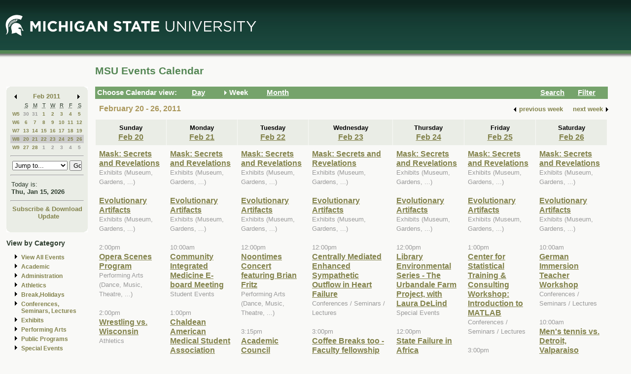

--- FILE ---
content_type: text/html; charset=ISO-8859-1
request_url: https://events.msu.edu/main.php?view=week&timebegin=2011-02-25%2000:00:00
body_size: 9813
content:
<!-- Beginning of Main -->
 <!DOCTYPE html PUBLIC "-//W3C//DTD XHTML 1.0 Transitional//EN"
"http://www.w3.org/TR/xhtml1/DTD/xhtml1-transitional.dtd">

<html xml:lang="en"lang="en">
  <head>
    <title>MSU Events Calendar - Week</title>
    <meta http-equiv="Content-Type" content="text/html; charset=iso-8859-1" />
    <meta content="en-us" http-equiv="language" />
    <meta content="Jochen Rode" http-equiv="author" />
    <meta content="Web Hosting Group, Virginia Tech" http-equiv="publisher" />
    <link href="stylesheet.php" rel="stylesheet" type="text/css" />
	<link href="print.php" rel="stylesheet" type="text/css" media="print" />

		<script language="JavaScript" type="text/javascript"><!--
		function isIE4()
		{ return( navigator.appName.indexOf("Microsoft") != -1 && (navigator.appVersion.charAt(0)=='4') ); }
		
		function new_window(freshurl) {
			SmallWin = window.open(freshurl, 'Calendar','scrollbars=yes,resizable=yes,toolbar=no,height=300,width=400');
			if (!isIE4())	{
				if (window.focus) { SmallWin.focus(); }
			}
			if (SmallWin.opener == null) SmallWin.opener = window;
			SmallWin.opener.name = "Main";
		}
		//-->
		</script>
  </head>
  <body>
  
  <div id="skip_stuff">
  	<p><a href="#content" tabindex="1" accesskey="s" class="skip-link">Skip to Main Content</a></p>
  	<p><a href="#minicalendar" tabindex="2" accesskey="c" class="skip-link">Skip to Mini Calendar</a></p>
	</div>
	
  <div id="container">
  
  <table width="100%"  border="0" cellspacing="0" cellpadding="0">
  <tr>
    <td colspan="2"><div id="banner"><div id="msu-default-header">
<a href="//www.msu.edu"><img 
src="//events.msu.edu/images/custom/logo_main.gif" alt="Michigan 
State University" /></a></div></div></td>
  </tr>
  <tr>
    <td valign="top" class="leftcell">
	<div id="left">
	<a name="minicalendar"></a>
		<h2>Events Mini Calendar</h2>
		<table width="165" border="0" cellpadding="0" cellspacing="0">
<tr>
	<td width="1%" rowspan="2" align="left" valign="top" bgcolor="#69A869"><img src="images/left_corner.gif" width="8" height="21" alt="" /></td>
	<td><div id="above_minical"></div></td>
	<td width="1%" rowspan="2" align="right" valign="top" bgcolor="#69A869"><img src="images/right_corner.gif" width="8" height="21" alt="" /></td>
</tr>
<tr>
<td align="center" valign="top">
		<table width="100%" border="0" cellpadding="0" cellspacing="2" bgcolor="#cccccc">
        	<tr>
          		<td align="left" valign="middle"><a href="/main.php?timebegin=2011-01-01+00%3A00%3A00&amp;sponsorid=all&amp;categoryid=0&amp;keyword="><img src="images/littlearrowleft.gif" width="15" height="13" border="0" alt="Go to previous month" /></a></td>
          		<td align="center" nowrap="nowrap" valign="middle">
				<div id="mini_cal_month">
					<a href="main.php?view=month&amp;timebegin&#61;2011-02-01+00%3A00%3A00&amp;sponsorid&#61;all&amp;categoryid&#61;0&amp;keyword&#61;" style="font-weight:bold; text-decoration:none">Feb 2011</a>				</div>
				</td>
          		<td align="right" valign="middle"><a href="/main.php?timebegin&#61;2011-03-01+00%3A00%3A00&amp;sponsorid&#61;all&amp;categoryid&#61;0&amp;keyword&#61;"><img src="images/littlearrowright.gif" width="15" height="13" border="0" alt="Go to next month" /></a></td>
        	</tr>
      	</table>
		
		<!-- -->
		
		<table width="100%" border="0" cellpadding="3" cellspacing="0" bgcolor="#FFFFFF">
			  <tr align="center">
				<td class="littlecalendarheader" width="16%">&nbsp;</td>
				<th class="littlecalendarheader" width="12%" scope="col"><acronym title="Sunday">S</acronym></th>
				<th class="littlecalendarheader" width="12%" scope="col"><acronym title="Monday">M</acronym></th>
				<th class="littlecalendarheader" width="12%" scope="col"><acronym title="Tuesday">T</acronym></th>
				<th class="littlecalendarheader" width="12%" scope="col"><acronym title="Wednesday">W</acronym></th>
				<th class="littlecalendarheader" width="12%" scope="col"><acronym title="Thursday">R</acronym></th>
				<th class="littlecalendarheader" width="12%" scope="col"><acronym title="Friday">F</acronym></th>
				<th class="littlecalendarheader" width="12%" scope="col"><acronym title="Saturday">S</acronym></th>
			  </tr>
			  
			  <!-- Is this really needed???
			  
			  <tr align="center">
				<td colspan="8" bgcolor="#ffffff">
					<table width="100%" border="0" cellspacing="0" cellpadding="0">
						<tr>
						  <td bgcolor="#999999"><img src="../spacer.gif" width="1" height="1" alt="" /></td>
						</tr>
					</table>
				</td>
			  </tr>
			  
			  -->
			  
			  <tr>
<th class="littlecalendarday" scope="row" valign="top" align="left">
<a href="main.php?view=week&amp;timebegin=2011-01-30+00%3A00%3A00">W5</a></th>
<td class="littlecalendarday" >
<a style="color:#999999; " href="main.php?view=day&amp;timebegin=2011-01-30+00%3A00%3A00&amp;timeend=2011-01-30+23%3A59%3A00&amp;sponsorid=all&amp;categoryid=0&amp;keyword=">30</a>
</td>
<td class="littlecalendarday" >
<a style="color:#999999; " href="main.php?view=day&amp;timebegin=2011-01-31+00%3A00%3A00&amp;timeend=2011-01-31+23%3A59%3A00&amp;sponsorid=all&amp;categoryid=0&amp;keyword=">31</a>
</td>
<td class="littlecalendarday" >
<a  href="main.php?view=day&amp;timebegin=2011-02-01+00%3A00%3A00&amp;timeend=2011-02-01+23%3A59%3A00&amp;sponsorid=all&amp;categoryid=0&amp;keyword=">1</a>
</td>
<td class="littlecalendarday" >
<a  href="main.php?view=day&amp;timebegin=2011-02-02+00%3A00%3A00&amp;timeend=2011-02-02+23%3A59%3A00&amp;sponsorid=all&amp;categoryid=0&amp;keyword=">2</a>
</td>
<td class="littlecalendarday" >
<a  href="main.php?view=day&amp;timebegin=2011-02-03+00%3A00%3A00&amp;timeend=2011-02-03+23%3A59%3A00&amp;sponsorid=all&amp;categoryid=0&amp;keyword=">3</a>
</td>
<td class="littlecalendarday" >
<a  href="main.php?view=day&amp;timebegin=2011-02-04+00%3A00%3A00&amp;timeend=2011-02-04+23%3A59%3A00&amp;sponsorid=all&amp;categoryid=0&amp;keyword=">4</a>
</td>
<td class="littlecalendarday" >
<a  href="main.php?view=day&amp;timebegin=2011-02-05+00%3A00%3A00&amp;timeend=2011-02-05+23%3A59%3A00&amp;sponsorid=all&amp;categoryid=0&amp;keyword=">5</a>
</td>
</tr>
<tr>
<th class="littlecalendarday" scope="row" valign="top" align="left">
<a href="main.php?view=week&amp;timebegin=2011-02-06+00%3A00%3A00">W6</a></th>
<td class="littlecalendarday" >
<a  href="main.php?view=day&amp;timebegin=2011-02-06+00%3A00%3A00&amp;timeend=2011-02-06+23%3A59%3A00&amp;sponsorid=all&amp;categoryid=0&amp;keyword=">6</a>
</td>
<td class="littlecalendarday" >
<a  href="main.php?view=day&amp;timebegin=2011-02-07+00%3A00%3A00&amp;timeend=2011-02-07+23%3A59%3A00&amp;sponsorid=all&amp;categoryid=0&amp;keyword=">7</a>
</td>
<td class="littlecalendarday" >
<a  href="main.php?view=day&amp;timebegin=2011-02-08+00%3A00%3A00&amp;timeend=2011-02-08+23%3A59%3A00&amp;sponsorid=all&amp;categoryid=0&amp;keyword=">8</a>
</td>
<td class="littlecalendarday" >
<a  href="main.php?view=day&amp;timebegin=2011-02-09+00%3A00%3A00&amp;timeend=2011-02-09+23%3A59%3A00&amp;sponsorid=all&amp;categoryid=0&amp;keyword=">9</a>
</td>
<td class="littlecalendarday" >
<a  href="main.php?view=day&amp;timebegin=2011-02-10+00%3A00%3A00&amp;timeend=2011-02-10+23%3A59%3A00&amp;sponsorid=all&amp;categoryid=0&amp;keyword=">10</a>
</td>
<td class="littlecalendarday" >
<a  href="main.php?view=day&amp;timebegin=2011-02-11+00%3A00%3A00&amp;timeend=2011-02-11+23%3A59%3A00&amp;sponsorid=all&amp;categoryid=0&amp;keyword=">11</a>
</td>
<td class="littlecalendarday" >
<a  href="main.php?view=day&amp;timebegin=2011-02-12+00%3A00%3A00&amp;timeend=2011-02-12+23%3A59%3A00&amp;sponsorid=all&amp;categoryid=0&amp;keyword=">12</a>
</td>
</tr>
<tr>
<th class="littlecalendarday" scope="row" valign="top" align="left">
<a href="main.php?view=week&amp;timebegin=2011-02-13+00%3A00%3A00">W7</a></th>
<td class="littlecalendarday" >
<a  href="main.php?view=day&amp;timebegin=2011-02-13+00%3A00%3A00&amp;timeend=2011-02-13+23%3A59%3A00&amp;sponsorid=all&amp;categoryid=0&amp;keyword=">13</a>
</td>
<td class="littlecalendarday" >
<a  href="main.php?view=day&amp;timebegin=2011-02-14+00%3A00%3A00&amp;timeend=2011-02-14+23%3A59%3A00&amp;sponsorid=all&amp;categoryid=0&amp;keyword=">14</a>
</td>
<td class="littlecalendarday" >
<a  href="main.php?view=day&amp;timebegin=2011-02-15+00%3A00%3A00&amp;timeend=2011-02-15+23%3A59%3A00&amp;sponsorid=all&amp;categoryid=0&amp;keyword=">15</a>
</td>
<td class="littlecalendarday" >
<a  href="main.php?view=day&amp;timebegin=2011-02-16+00%3A00%3A00&amp;timeend=2011-02-16+23%3A59%3A00&amp;sponsorid=all&amp;categoryid=0&amp;keyword=">16</a>
</td>
<td class="littlecalendarday" >
<a  href="main.php?view=day&amp;timebegin=2011-02-17+00%3A00%3A00&amp;timeend=2011-02-17+23%3A59%3A00&amp;sponsorid=all&amp;categoryid=0&amp;keyword=">17</a>
</td>
<td class="littlecalendarday" >
<a  href="main.php?view=day&amp;timebegin=2011-02-18+00%3A00%3A00&amp;timeend=2011-02-18+23%3A59%3A00&amp;sponsorid=all&amp;categoryid=0&amp;keyword=">18</a>
</td>
<td class="littlecalendarday" >
<a  href="main.php?view=day&amp;timebegin=2011-02-19+00%3A00%3A00&amp;timeend=2011-02-19+23%3A59%3A00&amp;sponsorid=all&amp;categoryid=0&amp;keyword=">19</a>
</td>
</tr>
<tr>
<th class="littlecalendarday" scope="row" style="background-color:#cccccc" valign="top" align="left">
<a href="main.php?view=week&amp;timebegin=2011-02-20+00%3A00%3A00">W8</a></th>
<td class="littlecalendarday" style="background-color:#cccccc" >
<a  href="main.php?view=day&amp;timebegin=2011-02-20+00%3A00%3A00&amp;timeend=2011-02-20+23%3A59%3A00&amp;sponsorid=all&amp;categoryid=0&amp;keyword=">20</a>
</td>
<td class="littlecalendarday" style="background-color:#cccccc" >
<a  href="main.php?view=day&amp;timebegin=2011-02-21+00%3A00%3A00&amp;timeend=2011-02-21+23%3A59%3A00&amp;sponsorid=all&amp;categoryid=0&amp;keyword=">21</a>
</td>
<td class="littlecalendarday" style="background-color:#cccccc" >
<a  href="main.php?view=day&amp;timebegin=2011-02-22+00%3A00%3A00&amp;timeend=2011-02-22+23%3A59%3A00&amp;sponsorid=all&amp;categoryid=0&amp;keyword=">22</a>
</td>
<td class="littlecalendarday" style="background-color:#cccccc" >
<a  href="main.php?view=day&amp;timebegin=2011-02-23+00%3A00%3A00&amp;timeend=2011-02-23+23%3A59%3A00&amp;sponsorid=all&amp;categoryid=0&amp;keyword=">23</a>
</td>
<td class="littlecalendarday" style="background-color:#cccccc" >
<a  href="main.php?view=day&amp;timebegin=2011-02-24+00%3A00%3A00&amp;timeend=2011-02-24+23%3A59%3A00&amp;sponsorid=all&amp;categoryid=0&amp;keyword=">24</a>
</td>
<td class="littlecalendarday" style="background-color:#cccccc" >
<a  href="main.php?view=day&amp;timebegin=2011-02-25+00%3A00%3A00&amp;timeend=2011-02-25+23%3A59%3A00&amp;sponsorid=all&amp;categoryid=0&amp;keyword=">25</a>
</td>
<td class="littlecalendarday" style="background-color:#cccccc" >
<a  href="main.php?view=day&amp;timebegin=2011-02-26+00%3A00%3A00&amp;timeend=2011-02-26+23%3A59%3A00&amp;sponsorid=all&amp;categoryid=0&amp;keyword=">26</a>
</td>
</tr>
<tr>
<th class="littlecalendarday" scope="row" valign="top" align="left">
<a href="main.php?view=week&amp;timebegin=2011-02-27+00%3A00%3A00">W9</a></th>
<td class="littlecalendarday" >
<a  href="main.php?view=day&amp;timebegin=2011-02-27+00%3A00%3A00&amp;timeend=2011-02-27+23%3A59%3A00&amp;sponsorid=all&amp;categoryid=0&amp;keyword=">27</a>
</td>
<td class="littlecalendarday" >
<a  href="main.php?view=day&amp;timebegin=2011-02-28+00%3A00%3A00&amp;timeend=2011-02-28+23%3A59%3A00&amp;sponsorid=all&amp;categoryid=0&amp;keyword=">28</a>
</td>
<td class="littlecalendarday" >
<a style="color:#999999; " href="main.php?view=day&amp;timebegin=2011-03-01+00%3A00%3A00&amp;timeend=2011-03-01+23%3A59%3A00&amp;sponsorid=all&amp;categoryid=0&amp;keyword=">1</a>
</td>
<td class="littlecalendarday" >
<a style="color:#999999; " href="main.php?view=day&amp;timebegin=2011-03-02+00%3A00%3A00&amp;timeend=2011-03-02+23%3A59%3A00&amp;sponsorid=all&amp;categoryid=0&amp;keyword=">2</a>
</td>
<td class="littlecalendarday" >
<a style="color:#999999; " href="main.php?view=day&amp;timebegin=2011-03-03+00%3A00%3A00&amp;timeend=2011-03-03+23%3A59%3A00&amp;sponsorid=all&amp;categoryid=0&amp;keyword=">3</a>
</td>
<td class="littlecalendarday" >
<a style="color:#999999; " href="main.php?view=day&amp;timebegin=2011-03-04+00%3A00%3A00&amp;timeend=2011-03-04+23%3A59%3A00&amp;sponsorid=all&amp;categoryid=0&amp;keyword=">4</a>
</td>
<td class="littlecalendarday" >
<a style="color:#999999; " href="main.php?view=day&amp;timebegin=2011-03-05+00%3A00%3A00&amp;timeend=2011-03-05+23%3A59%3A00&amp;sponsorid=all&amp;categoryid=0&amp;keyword=">5</a>
</td>
</tr>
				</table>
				<!-- -->
				
				<hr />
				<div id="jumpto_form">
					<form name="form1" method="get" action="/main.php">
						<!-- <select name="timebegin" onChange="document.forms.form1.submit()" style="width:100%"> -->
						<select name="timebegin" style="width:75%">

							<option selected="selected">Jump to...</option>
											<option value="2026-02-01 00:00:00">Feb 2026</option>
					<option value="2026-03-01 00:00:00">Mar 2026</option>
					<option value="2026-04-01 00:00:00">Apr 2026</option>
					<option value="2026-05-01 00:00:00">May 2026</option>
					<option value="2026-06-01 00:00:00">Jun 2026</option>
					<option value="2026-07-01 00:00:00">Jul 2026</option>
					<option value="2026-08-01 00:00:00">Aug 2026</option>
					<option value="2026-09-01 00:00:00">Sep 2026</option>
					<option value="2026-10-01 00:00:00">Oct 2026</option>
					<option value="2026-11-01 00:00:00">Nov 2026</option>
					<option value="2026-12-01 00:00:00">Dec 2026</option>
					<option value="2026-01-01 00:00:00">----------------</option>
					<option value="2027-01-01 00:00:00">Jan 2027</option>
					<option value="2027-02-01 00:00:00">Feb 2027</option>
					<option value="2027-03-01 00:00:00">Mar 2027</option>
					<option value="2027-04-01 00:00:00">Apr 2027</option>
					<option value="2027-05-01 00:00:00">May 2027</option>
					<option value="2027-06-01 00:00:00">Jun 2027</option>
					<option value="2027-07-01 00:00:00">Jul 2027</option>
					<option value="2027-08-01 00:00:00">Aug 2027</option>
					<option value="2027-09-01 00:00:00">Sep 2027</option>
					<option value="2027-10-01 00:00:00">Oct 2027</option>
					<option value="2027-11-01 00:00:00">Nov 2027</option>
					<option value="2027-12-01 00:00:00">Dec 2027</option>
					<option value="2026-01-01 00:00:00">----------------</option>
					<option value="2028-01-01 00:00:00">Jan 2028</option>
					
						</select>
						<input type="hidden" name="view" value="month" />
						<input type="submit" name="submit" value="Go" style="width:17% " />
					</form>
					</div>
			  <hr />
				<!-- -->
				
				<table width="100%" border="0" cellpadding="2" cellspacing="0" bgcolor="#cccccc">
				<tr>
				  <td class="todayis">Today is:<br />
					<a href="main.php?view&#61;day&amp;timebegin=today" ><strong>Thu, Jan 15, 2026</strong></a>				  </td>
				</tr>
			  </table>
			  <hr />
			  <!-- -->
			  <div id="sub-down">
			      <a href="main.php?view&#61;subscribe">Subscribe &amp; Download</a>			
						<br />
				  <img src="images/spacer.gif" width="1" height="6" alt="" />
<!--   			<a href="https://events.msu.edu/update.php">Update</a>  -->
			<a href="https://events.msu.edu/update.php?calendar='default'">Update</a>

		
		
					</div>
			  <!-- -->
		</td>
</tr>
<tr>
	<td align="left" valign="bottom" bgcolor="#69A869"><img src="images/bottom_left_corner.gif" width="8" height="21" alt="" /></td>
	<td><div id="below_minical"></div></td>
	<td align="right" valign="bottom" bgcolor="#69A869"><img src="images/bottom_right_corner.gif" width="8" height="21" alt="" /></td>
</tr>
</table>		<div id="left-links">
				<ul>
		<li><a href="main.php?view=abouteventscalendar">About MSU Calendar </a></li>		
		<li>
		  <a href="main.php?view=othercalendars">Other MSU Calendars</a>
		</li>
		<li>
		  <a href="http://maps.msu.edu">Campus Maps</a>
		</li>
		</ul>
		</div>
		<br />
			</div></td>
 <td valign="top">
	<div id="content">
								  
		<div class="content_title">
		<table border="0" cellpadding="0" cellspacing="0" width="98%">
		<tr>
		<td width="60%" align="left">
			
		<h1>MSU Events Calendar</h1>
		</td>
		<td width="40%" align="right">
		&nbsp;	
	</td>
	</tr></table></div>

<div id="content_navbar">
<table width="100%" border="0" cellpadding="0" cellspacing="0">
<tr valign="middle" bgcolor="#69A869">
	<td width="180"><span class="Navtoolbarfont">&nbsp;Choose Calendar view:</span></td>
<!-- -->	
	<td width="16" align="right" valign="middle">
	&nbsp;	</td>
	<td width="60" align="left" valign="middle">
	
	<a href="main.php?view=day&timebegin=2011-02-25 00:00:00"><span class="Navtoolbarfont">Day</span></a>
	</td>
<!-- -->	
	<td width="16" align="right">
			<img src="images/Navbararrow.gif" width="15" height="13" border="0" alt="Currently in week view" />
			</td>
	<td width="60" align="left">
	
	<span class="Navtoolbarfont">Week</span>	   
       
	</td>
<!-- -->	
	<td width="16" align="right">
	&nbsp;	</td>
	<td width="60" align="left">
	
	
	<a href="main.php?view=month&timebegin=2011-02-25 00:00:00"><span class="Navtoolbarfont">Month</span></a>	
	</td>
<!-- -->	
	<td>&nbsp;</td>
<!-- -->	
	<td width="16" align="right">
	&nbsp;	</td>
	<td width="60" align="left">
	
	
	<a href="main.php?view=search"><span class="Navtoolbarfont">Search</span></a>	
	
	
	
	</td>
<!-- -->		
	<td width="16" align="right">
	&nbsp;	</td>
	<td width="60" align="left">
	<a href="main.php?view&#61;filter&amp;referedview=week"><span class="Navtoolbarfont">Filter</span></a>	</td>
<!-- -->	
</tr>
</table>


</div>

		
				<div id="navigation">
		<div id="navigation_date"><h1>February 20 - 26, 2011</h1></div>
					<div id="navigation_change">            <table border="0" cellspacing="0" cellpadding="1">
              <tr>
                <td align="right" valign="middle"><a href="main.php?view&#61;week&amp;timebegin&#61;2011-02-18+00%3A00%3A00&amp;sponsorid&#61;all&amp;categoryid&#61;0&amp;keyword&#61;"><strong><img src="images/littlearrowleft.gif" width="15" height="13" border="0" align="middle" alt="" /></strong></a></td>
                <td align="left" valign="middle"><a href="main.php?view&#61;week&amp;timebegin&#61;2011-02-18+00%3A00%3A00&amp;sponsorid&#61;all&amp;categoryid&#61;0&amp;keyword&#61;" style="color:#000000; "><strong>previous
                      week</strong></a></td>
                <td>&nbsp;&nbsp;&nbsp;&nbsp;</td>
                <td align="right" valign="middle"><a href="main.php?view&#61;week&amp;timebegin&#61;2011-03-04+00%3A00%3A00&amp;sponsorid&#61;all&amp;categoryid&#61;0&amp;keyword&#61;" style="color:#000000; "><strong>next
                      week</strong></a></td>
                <td align="right" valign="middle"><a href="main.php?view&#61;week&amp;timebegin&#61;2011-03-04+00%3A00%3A00&amp;sponsorid&#61;all&amp;categoryid&#61;0&amp;keyword&#61;"><strong><img src="images/littlearrowright.gif" width="15" height="13" border="0" align="middle" alt="" /></strong></a></td>
              </tr>
            </table></div>		</div>  
		<div id="content_calendar">
		<table summary="" cellspacing="1" cellpadding="7" width="100%" bgcolor="#aaaaaa" border="0">
        <tr>
<th scope="col" class="weekheaderpast" bgcolor="#eeeeee" valign="top" width="14%" align="center"><strong>
Sunday<br />
<a href="main.php?view&#61;day&amp;timebegin&#61;2011-02-20+00%3A00%3A00&amp;timeend&#61;2011-02-20+23%3A59%3A00">Feb 20</a>
</strong>
</th>
<th scope="col" class="weekheaderpast" bgcolor="#eeeeee" valign="top" width="14%" align="center"><strong>
Monday<br />
<a href="main.php?view&#61;day&amp;timebegin&#61;2011-02-21+00%3A00%3A00&amp;timeend&#61;2011-02-21+23%3A59%3A00">Feb 21</a>
</strong>
</th>
<th scope="col" class="weekheaderpast" bgcolor="#eeeeee" valign="top" width="14%" align="center"><strong>
Tuesday<br />
<a href="main.php?view&#61;day&amp;timebegin&#61;2011-02-22+00%3A00%3A00&amp;timeend&#61;2011-02-22+23%3A59%3A00">Feb 22</a>
</strong>
</th>
<th scope="col" class="weekheaderpast" bgcolor="#eeeeee" valign="top" width="14%" align="center"><strong>
Wednesday<br />
<a href="main.php?view&#61;day&amp;timebegin&#61;2011-02-23+00%3A00%3A00&amp;timeend&#61;2011-02-23+23%3A59%3A00">Feb 23</a>
</strong>
</th>
<th scope="col" class="weekheaderpast" bgcolor="#eeeeee" valign="top" width="14%" align="center"><strong>
Thursday<br />
<a href="main.php?view&#61;day&amp;timebegin&#61;2011-02-24+00%3A00%3A00&amp;timeend&#61;2011-02-24+23%3A59%3A00">Feb 24</a>
</strong>
</th>
<th scope="col" class="weekheaderpast" bgcolor="#eeeeee" valign="top" width="14%" align="center"><strong>
Friday<br />
<a href="main.php?view&#61;day&amp;timebegin&#61;2011-02-25+00%3A00%3A00&amp;timeend&#61;2011-02-25+23%3A59%3A00">Feb 25</a>
</strong>
</th>
<th scope="col" class="weekheaderpast" bgcolor="#eeeeee" valign="top" width="14%" align="center"><strong>
Saturday<br />
<a href="main.php?view&#61;day&amp;timebegin&#61;2011-02-26+00%3A00%3A00&amp;timeend&#61;2011-02-26+23%3A59%3A00">Feb 26</a>
</strong>
</th>
		
        </tr>
        <tr>
<td class="past" bgcolor="#eeeeee" valign="top" width="14%"><a href="main.php?view&#61;event&amp;eventid&#61;1293638519197-0008&timebegin=2011-02-20 00:00:00">Mask: Secrets and Revelations<br /></a><span class="eventcategory">Exhibits (Museum, Gardens, ...)</span><br /><br />
<a href="main.php?view&#61;event&amp;eventid&#61;1293633190108-0036&timebegin=2011-02-20 00:00:00">Evolutionary Artifacts<br /></a><span class="eventcategory">Exhibits (Museum, Gardens, ...)</span><br /><br />
<span class="eventtime">2:00pm</span><br /><a href="main.php?view&#61;event&amp;eventid&#61;1282584556826&timebegin=2011-02-20 14:00:00">Opera Scenes Program<br /></a><span class="eventcategory">Performing Arts (Dance, Music, Theatre,  ...)</span><br /><br />
<span class="eventtime">2:00pm</span><br /><a href="main.php?view&#61;event&amp;eventid&#61;1296505197694&timebegin=2011-02-20 14:00:00">Wrestling vs. Wisconsin<br /></a><span class="eventcategory">Athletics</span><br /><br />
<span class="eventtime">2:30pm</span><br /><a href="main.php?view&#61;event&amp;eventid&#61;1297353447348&timebegin=2011-02-20 14:30:00">Sky Tellers<br /></a><span class="eventcategory">Public Programs</span><br /><br />
<span class="eventtime">4:00pm</span><br /><a href="main.php?view&#61;event&amp;eventid&#61;1297350639436&timebegin=2011-02-20 16:00:00">How to Build a Planet<br /></a><span class="eventcategory">Public Programs</span><br /><br />
<span class="eventtime">5:30pm</span><br /><a href="main.php?view&#61;event&amp;eventid&#61;1283519835005-0024&timebegin=2011-02-20 17:30:00">The Alliance of Queer & Ally Students<br /></a><span class="eventcategory">Student Events</span><br /><br />
<span class="eventtime">7:00pm</span><br /><a href="main.php?view&#61;event&amp;eventid&#61;1282584714250&timebegin=2011-02-20 19:00:00">A Celebration of the Beautiful Voice VIII : Potpourri<br /></a><span class="eventcategory">Performing Arts (Dance, Music, Theatre,  ...)</span><br /><br />
<span class="eventtime">7:00pm</span><br /><a href="main.php?view&#61;event&amp;eventid&#61;1297275151304&timebegin=2011-02-20 19:00:00">Campus Center Cinemas<br /></a><span class="eventcategory">Movie / Film</span><br /><br />
&nbsp;
</td>
<td class="past" bgcolor="#eeeeee" valign="top" width="14%"><a href="main.php?view&#61;event&amp;eventid&#61;1293638519197-0009&timebegin=2011-02-21 00:00:00">Mask: Secrets and Revelations<br /></a><span class="eventcategory">Exhibits (Museum, Gardens, ...)</span><br /><br />
<a href="main.php?view&#61;event&amp;eventid&#61;1293633190108-0037&timebegin=2011-02-21 00:00:00">Evolutionary Artifacts<br /></a><span class="eventcategory">Exhibits (Museum, Gardens, ...)</span><br /><br />
<span class="eventtime">10:00am</span><br /><a href="main.php?view&#61;event&amp;eventid&#61;1297103621737&timebegin=2011-02-21 10:00:00">Community Integrated Medicine E-board Meeting<br /></a><span class="eventcategory">Student Events</span><br /><br />
<span class="eventtime">1:00pm</span><br /><a href="main.php?view&#61;event&amp;eventid&#61;1297282639345&timebegin=2011-02-21 13:00:00">Chaldean American Medical Student Association<br /></a><span class="eventcategory">Student Events</span><br /><br />
<span class="eventtime">4:10pm</span><br /><a href="main.php?view&#61;event&amp;eventid&#61;1296001924924&timebegin=2011-02-21 16:10:00">Complex Materials Seminar<br /></a><span class="eventcategory">Conferences / Seminars / Lectures</span><br /><br />
<span class="eventtime">5:30pm</span><br /><a href="main.php?view&#61;event&amp;eventid&#61;1297788595840&timebegin=2011-02-21 17:30:00">Cognitive Science Program seminar - Dr. Michael Schutz presents &quot;A Musical Illusion&quot;<br /></a><span class="eventcategory">Conferences / Seminars / Lectures</span><br /><br />
<span class="eventtime">7:00pm</span><br /><a href="main.php?view&#61;event&amp;eventid&#61;1297275396725&timebegin=2011-02-21 19:00:00">Stretch Away Your Stress- Yoga<br /></a><span class="eventcategory">Student Events</span><br /><br />
<span class="eventtime">7:30pm</span><br /><a href="main.php?view&#61;event&amp;eventid&#61;1283521469007-0024&timebegin=2011-02-21 19:30:00">Respecting Individuals On Neutral Grounds<br /></a><span class="eventcategory">Student Events</span><br /><br />
&nbsp;
</td>
<td class="past" bgcolor="#eeeeee" valign="top" width="14%"><a href="main.php?view&#61;event&amp;eventid&#61;1293638519197-0010&timebegin=2011-02-22 00:00:00">Mask: Secrets and Revelations<br /></a><span class="eventcategory">Exhibits (Museum, Gardens, ...)</span><br /><br />
<a href="main.php?view&#61;event&amp;eventid&#61;1293633190108-0038&timebegin=2011-02-22 00:00:00">Evolutionary Artifacts<br /></a><span class="eventcategory">Exhibits (Museum, Gardens, ...)</span><br /><br />
<span class="eventtime">12:00pm</span><br /><a href="main.php?view&#61;event&amp;eventid&#61;1297275501473&timebegin=2011-02-22 12:00:00">Noontimes Concert featuring Brian Fritz<br /></a><span class="eventcategory">Performing Arts (Dance, Music, Theatre,  ...)</span><br /><br />
<span class="eventtime">3:15pm</span><br /><a href="main.php?view&#61;event&amp;eventid&#61;1281470234666-0002&timebegin=2011-02-22 15:15:00">Academic Council <br /></a><span class="eventcategory">Academic</span><br /><br />
<span class="eventtime">4:00pm</span><br /><a href="main.php?view&#61;event&amp;eventid&#61;1294945826472&timebegin=2011-02-22 16:00:00">OPT Session<br /></a><span class="eventcategory">International Events (Study Abroad, ...)</span><br /><br />
<span class="eventtime">4:10pm</span><br /><a href="main.php?view&#61;event&amp;eventid&#61;1295966132255&timebegin=2011-02-22 16:10:00">Science Seminar - iCER<br /></a><span class="eventcategory">Conferences / Seminars / Lectures</span><br /><br />
<span class="eventtime">7:00pm</span><br /><a href="main.php?view&#61;event&amp;eventid&#61;1283354556326&timebegin=2011-02-22 19:00:00">Art & Art History Research Lecture Series: Sally Helvenston Gray<br /></a><span class="eventcategory">Conferences / Seminars / Lectures</span><br /><br />
<span class="eventtime">7:30pm</span><br /><a href="main.php?view&#61;event&amp;eventid&#61;1282584790724&timebegin=2011-02-22 19:30:00">Campus Bands<br /></a><span class="eventcategory">Performing Arts (Dance, Music, Theatre,  ...)</span><br /><br />
&nbsp;
</td>
<td class="past" bgcolor="#eeeeee" valign="top" width="14%"><a href="main.php?view&#61;event&amp;eventid&#61;1293638519197-0011&timebegin=2011-02-23 00:00:00">Mask: Secrets and Revelations<br /></a><span class="eventcategory">Exhibits (Museum, Gardens, ...)</span><br /><br />
<a href="main.php?view&#61;event&amp;eventid&#61;1293633190108-0039&timebegin=2011-02-23 00:00:00">Evolutionary Artifacts<br /></a><span class="eventcategory">Exhibits (Museum, Gardens, ...)</span><br /><br />
<span class="eventtime">12:00pm</span><br /><a href="main.php?view&#61;event&amp;eventid&#61;1297265131926&timebegin=2011-02-23 12:00:00">Centrally Mediated Enhanced Sympathetic Outflow in Heart Failure<br /></a><span class="eventcategory">Conferences / Seminars / Lectures</span><br /><br />
<span class="eventtime">3:00pm</span><br /><a href="main.php?view&#61;event&amp;eventid&#61;1284573469016&timebegin=2011-02-23 15:00:00">Coffee Breaks too - Faculty fellowship opportunities<br /></a><span class="eventcategory">Conferences / Seminars / Lectures</span><br /><br />
<span class="eventtime">3:00pm</span><br /><a href="main.php?view&#61;event&amp;eventid&#61;1293113105646&timebegin=2011-02-23 15:00:00">Organic Seminar/Department of Chemistry<br /></a><span class="eventcategory">Conferences / Seminars / Lectures</span><br /><br />
<span class="eventtime">3:00pm</span><br /><a href="main.php?view&#61;event&amp;eventid&#61;1294677672832&timebegin=2011-02-23 15:00:00">Federally Funded Research Opportunities in the Caribbean and Latin America by James Anthony<br /></a><span class="eventcategory">Academic</span><br /><br />
<span class="eventtime">3:30pm</span><br /><a href="main.php?view&#61;event&amp;eventid&#61;1294943017812&timebegin=2011-02-23 15:30:00">Michigan in the New Energy Economy<br /></a><span class="eventcategory">Conferences / Seminars / Lectures</span><br /><br />
<span class="eventtime">3:30pm</span><br /><a href="main.php?view&#61;event&amp;eventid&#61;1296228073516&timebegin=2011-02-23 15:30:00">Disney College Program Presentation<br /></a><span class="eventcategory">Student Events</span><br /><br />
<span class="eventtime">6:00pm</span><br /><a href="main.php?view&#61;event&amp;eventid&#61;1294767530202&timebegin=2011-02-23 18:00:00">10th Anniversary Black History Month Multicultural Heroes Hall of Fame Case Competition<br /></a><span class="eventcategory">Academic</span><br /><br />
<span class="eventtime">6:00pm</span><br /><a href="main.php?view&#61;event&amp;eventid&#61;1296228173114&timebegin=2011-02-23 18:00:00">Disney College Program Presentation<br /></a><span class="eventcategory">Student Events</span><br /><br />
<span class="eventtime">7:30pm</span><br /><a href="main.php?view&#61;event&amp;eventid&#61;1287169586456&timebegin=2011-02-23 19:30:00">The Aluminum Show<br /></a><span class="eventcategory">Performing Arts (Dance, Music, Theatre,  ...)</span><br /><br />
&nbsp;
</td>
<td class="past" bgcolor="#eeeeee" valign="top" width="14%"><a href="main.php?view&#61;event&amp;eventid&#61;1293638519197-0012&timebegin=2011-02-24 00:00:00">Mask: Secrets and Revelations<br /></a><span class="eventcategory">Exhibits (Museum, Gardens, ...)</span><br /><br />
<a href="main.php?view&#61;event&amp;eventid&#61;1293633190108-0040&timebegin=2011-02-24 00:00:00">Evolutionary Artifacts<br /></a><span class="eventcategory">Exhibits (Museum, Gardens, ...)</span><br /><br />
<span class="eventtime">12:00pm</span><br /><a href="main.php?view&#61;event&amp;eventid&#61;1294417307957&timebegin=2011-02-24 12:00:00">Library Environmental Series - The Urbandale Farm Project, with Laura DeLind<br /></a><span class="eventcategory">Special Events</span><br /><br />
<span class="eventtime">12:00pm</span><br /><a href="main.php?view&#61;event&amp;eventid&#61;1295022300007&timebegin=2011-02-24 12:00:00">State Failure in Africa<br /></a><span class="eventcategory">Conferences / Seminars / Lectures</span><br /><br />
<span class="eventtime">3:00pm</span><br /><a href="main.php?view&#61;event&amp;eventid&#61;1284575891105&timebegin=2011-02-24 15:00:00">Coffee Breaks - Tips &amp; tricks for proposal development<br /></a><span class="eventcategory">Conferences / Seminars / Lectures</span><br /><br />
<span class="eventtime">4:00pm</span><br /><a href="main.php?view&#61;event&amp;eventid&#61;1296155012968&timebegin=2011-02-24 16:00:00">Epidemiology Seminar:The Millennium Cohort Study, a 21-year Prospective Study of the US Military<br /></a><span class="eventcategory">Conferences / Seminars / Lectures</span><br /><br />
<span class="eventtime">4:10pm</span><br /><a href="main.php?view&#61;event&amp;eventid&#61;1295471339250&timebegin=2011-02-24 16:10:00">Complex Materials Seminar<br /></a><span class="eventcategory">Conferences / Seminars / Lectures</span><br /><br />
<span class="eventtime">6:30pm</span><br /><a href="main.php?view&#61;event&amp;eventid&#61;1296504101044&timebegin=2011-02-24 18:30:00">Women's basketball vs. Ohio State<br /></a><span class="eventcategory">Athletics</span><br /><br />
<span class="eventtime">7:00pm</span><br /><a href="main.php?view&#61;event&amp;eventid&#61;1294839954516&timebegin=2011-02-24 19:00:00">Library Film Series - The Art of the Steal<br /></a><span class="eventcategory">Special Events</span><br /><br />
<span class="eventtime">7:00pm</span><br /><a href="main.php?view&#61;event&amp;eventid&#61;1297094911971&timebegin=2011-02-24 19:00:00">Re-Thinking Hmong American Culture: &quot;Gran Torino&quot; Screening<br /></a><span class="eventcategory">Academic</span><br /><br />
<span class="eventtime">7:00pm</span><br /><a href="main.php?view&#61;event&amp;eventid&#61;1297275671976&timebegin=2011-02-24 19:00:00">UAB's Speed Dating<br /></a><span class="eventcategory">Student Events</span><br /><br />
<span class="eventtime">7:00pm</span><br /><a href="main.php?view&#61;event&amp;eventid&#61;1297276015109&timebegin=2011-02-24 19:00:00">Campus Center Cinemas<br /></a><span class="eventcategory">Movie / Film</span><br /><br />
<span class="eventtime">7:30pm</span><br /><a href="main.php?view&#61;event&amp;eventid&#61;1282585098564&timebegin=2011-02-24 19:30:00">Concert Orchestra<br /></a><span class="eventcategory">Performing Arts (Dance, Music, Theatre,  ...)</span><br /><br />
<span class="eventtime">7:30pm</span><br /><a href="main.php?view&#61;event&amp;eventid&#61;1282584937599&timebegin=2011-02-24 19:30:00">Everything Beethoven<br /></a><span class="eventcategory">Performing Arts (Dance, Music, Theatre,  ...)</span><br /><br />
<span class="eventtime">7:30pm</span><br /><a href="main.php?view&#61;event&amp;eventid&#61;1288291507594&timebegin=2011-02-24 19:30:00">New Worlds<br /></a><span class="eventcategory">Public Programs</span><br /><br />
<span class="eventtime">7:30pm</span><br /><a href="main.php?view&#61;event&amp;eventid&#61;1289920199206&timebegin=2011-02-24 19:30:00">Yasmin Levy<br /></a><span class="eventcategory">Performing Arts (Dance, Music, Theatre,  ...)</span><br /><br />
<span class="eventtime">7:30pm</span><br /><a href="main.php?view&#61;event&amp;eventid&#61;1298575582880&timebegin=2011-02-24 19:30:00">The Wizard of Oz<br /></a><span class="eventcategory">Performing Arts (Dance, Music, Theatre,  ...)</span><br /><br />
<span class="eventtime">8:00pm</span><br /><a href="main.php?view&#61;event&amp;eventid&#61;1283879671336-0025&timebegin=2011-02-24 20:00:00">Transaction<br /></a><span class="eventcategory">Student Events</span><br /><br />
<span class="eventtime">8:00pm</span><br /><a href="main.php?view&#61;event&amp;eventid&#61;1298304027856&timebegin=2011-02-24 20:00:00">Nervous But Excited: Benefit Concert<br /></a><span class="eventcategory">Performing Arts (Dance, Music, Theatre,  ...)</span><br /><br />
<span class="eventtime">8:00pm</span><br /><a href="main.php?view&#61;event&amp;eventid&#61;1297275854084&timebegin=2011-02-24 20:00:00">America the Beautiful: Health for Sale<br /></a><span class="eventcategory">Movie / Film</span><br /><br />
<span class="eventtime">8:00pm</span><br /><a href="main.php?view&#61;event&amp;eventid&#61;1297884917954&timebegin=2011-02-24 20:00:00">God and Sexuality<br /></a><span class="eventcategory">Special Events</span><br /><br />
&nbsp;
</td>
<td class="past" bgcolor="#eeeeee" valign="top" width="14%"><a href="main.php?view&#61;event&amp;eventid&#61;1293638519197-0013&timebegin=2011-02-25 00:00:00">Mask: Secrets and Revelations<br /></a><span class="eventcategory">Exhibits (Museum, Gardens, ...)</span><br /><br />
<a href="main.php?view&#61;event&amp;eventid&#61;1293633190108-0041&timebegin=2011-02-25 00:00:00">Evolutionary Artifacts<br /></a><span class="eventcategory">Exhibits (Museum, Gardens, ...)</span><br /><br />
<span class="eventtime">1:00pm</span><br /><a href="main.php?view&#61;event&amp;eventid&#61;1291824372786&timebegin=2011-02-25 13:00:00">Center for Statistical Training &amp; Consulting Workshop: Introduction to MATLAB<br /></a><span class="eventcategory">Conferences / Seminars / Lectures</span><br /><br />
<span class="eventtime">3:00pm</span><br /><a href="main.php?view&#61;event&amp;eventid&#61;1297271765934&timebegin=2011-02-25 15:00:00">Science Seminar - iCER<br /></a><span class="eventcategory">Conferences / Seminars / Lectures</span><br /><br />
<span class="eventtime">4:00pm</span><br /><a href="main.php?view&#61;event&amp;eventid&#61;1296945089892&timebegin=2011-02-25 16:00:00">Feb. 25 - Seminar Canceled<br /></a><span class="eventcategory">Conferences / Seminars / Lectures</span><br /><br />
<span class="eventtime">4:30pm</span><br /><a href="main.php?view&#61;event&amp;eventid&#61;1298053322547&timebegin=2011-02-25 16:30:00">Resident Hall Association's TV: Black History Event<br /></a><span class="eventcategory">Public Programs</span><br /><br />
<span class="eventtime">5:00pm</span><br /><a href="main.php?view&#61;event&amp;eventid&#61;1287507186338&timebegin=2011-02-25 17:00:00">Vegas Night<br /></a><span class="eventcategory">Special Events</span><br /><br />
<span class="eventtime">5:00pm</span><br /><a href="main.php?view&#61;event&amp;eventid&#61;1287507207005&timebegin=2011-02-25 17:00:00">Vegas Night<br /></a><span class="eventcategory">Special Events</span><br /><br />
<span class="eventtime">5:00pm</span><br /><a href="main.php?view&#61;event&amp;eventid&#61;1296579915474&timebegin=2011-02-25 17:00:00">Student Osteopathic Medical Association Elections<br /></a><span class="eventcategory">Student Events</span><br /><br />
<span class="eventtime">6:30pm</span><br /><a href="main.php?view&#61;event&amp;eventid&#61;1296504154535&timebegin=2011-02-25 18:30:00">Gymnastics vs. Illinois<br /></a><span class="eventcategory">Athletics</span><br /><br />
<span class="eventtime">7:00pm</span><br /><a href="main.php?view&#61;event&amp;eventid&#61;1297446900122&timebegin=2011-02-25 19:00:00">Campus Center Cinemas<br /></a><span class="eventcategory">Movie / Film</span><br /><br />
<span class="eventtime">7:35pm</span><br /><a href="main.php?view&#61;event&amp;eventid&#61;1296504420431&timebegin=2011-02-25 19:35:00">Ice hockey vs. Bowling Green<br /></a><span class="eventcategory">Athletics</span><br /><br />
<span class="eventtime">8:00pm</span><br /><a href="main.php?view&#61;event&amp;eventid&#61;1282585150559&timebegin=2011-02-25 20:00:00">Professors of Jazz<br /></a><span class="eventcategory">Performing Arts (Dance, Music, Theatre,  ...)</span><br /><br />
<span class="eventtime">8:00pm</span><br /><a href="main.php?view&#61;event&amp;eventid&#61;1297353010880&timebegin=2011-02-25 20:00:00">How to Build a Planet<br /></a><span class="eventcategory">Public Programs</span><br /><br />
<span class="eventtime">8:00pm</span><br /><a href="main.php?view&#61;event&amp;eventid&#61;1298575642706-0001&timebegin=2011-02-25 20:00:00">The Wizard of Oz<br /></a><span class="eventcategory">Performing Arts (Dance, Music, Theatre,  ...)</span><br /><br />
<span class="eventtime">8:30pm</span><br /><a href="main.php?view&#61;event&amp;eventid&#61;1297097454924&timebegin=2011-02-25 20:30:00">Tune In: From the Inside.  Rap/Spoken Word Performance<br /></a><span class="eventcategory">Academic</span><br /><br />
<span class="eventtime">9:00pm</span><br /><a href="main.php?view&#61;event&amp;eventid&#61;1297276101355&timebegin=2011-02-25 21:00:00">Mission Improvable<br /></a><span class="eventcategory">Student Events</span><br /><br />
&nbsp;
</td>
<td class="past" bgcolor="#eeeeee" valign="top" width="14%"><a href="main.php?view&#61;event&amp;eventid&#61;1293638519197-0014&timebegin=2011-02-26 00:00:00">Mask: Secrets and Revelations<br /></a><span class="eventcategory">Exhibits (Museum, Gardens, ...)</span><br /><br />
<a href="main.php?view&#61;event&amp;eventid&#61;1293633190108-0042&timebegin=2011-02-26 00:00:00">Evolutionary Artifacts<br /></a><span class="eventcategory">Exhibits (Museum, Gardens, ...)</span><br /><br />
<span class="eventtime">10:00am</span><br /><a href="main.php?view&#61;event&amp;eventid&#61;1294271485666&timebegin=2011-02-26 10:00:00">German Immersion Teacher Workshop<br /></a><span class="eventcategory">Conferences / Seminars / Lectures</span><br /><br />
<span class="eventtime">10:00am</span><br /><a href="main.php?view&#61;event&amp;eventid&#61;1296504805929&timebegin=2011-02-26 10:00:00">Men's tennis vs. Detroit, Valparaiso<br /></a><span class="eventcategory">Athletics</span><br /><br />
<span class="eventtime">11:00am</span><br /><a href="main.php?view&#61;event&amp;eventid&#61;1298559035321&timebegin=2011-02-26 11:00:00">FREE College Admissions Workshops<br /></a><span class="eventcategory">Performing Arts (Dance, Music, Theatre,  ...)</span><br /><br />
<span class="eventtime">2:00pm</span><br /><a href="main.php?view&#61;event&amp;eventid&#61;1298575708691-0001&timebegin=2011-02-26 14:00:00">The Wizard of Oz<br /></a><span class="eventcategory">Performing Arts (Dance, Music, Theatre,  ...)</span><br /><br />
<span class="eventtime">7:00pm</span><br /><a href="main.php?view&#61;event&amp;eventid&#61;1284468492265&timebegin=2011-02-26 19:00:00">Department of Art & Art History Apparel & Textile Design Fashion Show<br /></a><span class="eventcategory">Exhibits (Museum, Gardens, ...)</span><br /><br />
<span class="eventtime">7:00pm</span><br /><a href="main.php?view&#61;event&amp;eventid&#61;1297447356183&timebegin=2011-02-26 19:00:00">Campus Center Cinemas<br /></a><span class="eventcategory">Movie / Film</span><br /><br />
<span class="eventtime">7:05pm</span><br /><a href="main.php?view&#61;event&amp;eventid&#61;1296504462724&timebegin=2011-02-26 19:05:00">Ice hockey vs. Bowling Green<br /></a><span class="eventcategory">Athletics</span><br /><br />
<span class="eventtime">8:00pm</span><br /><a href="main.php?view&#61;event&amp;eventid&#61;1297353082759&timebegin=2011-02-26 20:00:00">How to Build a Planet<br /></a><span class="eventcategory">Public Programs</span><br /><br />
<span class="eventtime">8:00pm</span><br /><a href="main.php?view&#61;event&amp;eventid&#61;1282585467406&timebegin=2011-02-26 20:00:00">Symphony Orchestra<br /></a><span class="eventcategory">Performing Arts (Dance, Music, Theatre,  ...)</span><br /><br />
<span class="eventtime">8:00pm</span><br /><a href="main.php?view&#61;event&amp;eventid&#61;1298575642706-0002&timebegin=2011-02-26 20:00:00">The Wizard of Oz<br /></a><span class="eventcategory">Performing Arts (Dance, Music, Theatre,  ...)</span><br /><br />
<span class="eventtime">9:00pm</span><br /><a href="main.php?view&#61;event&amp;eventid&#61;1297276244439&timebegin=2011-02-26 21:00:00">Hypnotist<br /></a><span class="eventcategory">Student Events</span><br /><br />
&nbsp;
</td>
        </tr>
      </table>		</div>
		</div></td>
  </tr>


  <tr>
    <td colspan="2">
	<div id="footer">

   <div class="powered_by">
	 VT-MSU.1.9.6</div>
	 
<script src="/scripts/events-left-links.js" 
type="text/javascript"></script>
<script type="text/javascript">
  (function(i,s,o,g,r,a,m){i['GoogleAnalyticsObject']=r;i[r]=i[r]||function(){
  (i[r].q=i[r].q||[]).push(arguments)},i[r].l=1*new Date();a=s.createElement(o),
  m=s.getElementsByTagName(o)[0];a.async=1;a.src=g;m.parentNode.insertBefore(a,m)
  })(window,document,'script','//www.google-analytics.com/analytics.js','ga');

  ga('create', 'UA-2504698-3', 'msu.edu');
  ga('send', 'pageview');
</script>
<div id="copyright">
  <p><a href="/main.php?view=abouteventscalendar">About</a> | 
<a href="/main.php?view=abouteventscalendar#contact">Contact 
    Us</a> <br />
    &copy; Michigan State University Board of Trustees. East Lansing <acronym 
title="Michigan">MI</acronym> 48824
    </p>
</div>
<style type="text/css">
<!--
body { font-family: Arial,Helvetica,Sans-Serif; font-size: 101%; margin:0; padding:0; 
background-color:#f9f9f7; background-image: 
url(/images/custom/header_background.jpg); background-repeat: 
repeat-x; background-position: top}
img { border:0; }
a:link { text-decoration: none; color: #82824b; font-weight: normal; }
a:visited { text-decoration: none; font-weight: normal; color: #82824b; }
a:hover { text-decoration: underline; color:#4c834c;}
ul.other_nav { list-style: disc url(images/blackarrowright.gif);}
ul { list-style: disc url(images/blackarrowright.gif);}
li { margin-left: -10px; margin-bottom: 5px; font-weight: bold; line-height: 120%; }
.skip-link {  position: absolute;  overflow: hidden;  width: 0;  height: 0; }
.skip-link:active, .skip-link:focus { overflow: visible; width: auto; height: auto; background-
color: white; color: #006633; top: 5px; left: 5px; font-weight: bold; font-size: 80%; font-
family:Verdana, Arial, Helvetica, sans-serif; padding: 2px; border: medium solid #FF0000; } 
.calendartitle { color : #000000;  font-size: 130%;  font-weight: bold;  }
.datetitle { font-size: 125%;  }
.eventtitlebig { font-size: 150%; font-weight: bold;  }
.eventtimebig {  font-size: 110%;   font-weight: bold;  width: 40px;  text-align: center; }
.littlecalendardatetitle { font-size: 1em; font-weight: bold;  }
.littlecalendarheader { font-size:70%; }
th.littlecalendarheader { font-weight:normal;}
.littlecalendarday { font-size: 60%; font-weight: normal; text-align: center;  }
.littlecalendarother { font-size: 1em; color : #cccccc;  }
.todayis { font-size: 80%; color:#2d3c2d;}
.todayis strong {color:#2d3c2d;;}
.weekheaderpast,.weekheaderfuture {  background-color: #EAEDE6; }
.weekheaderpast td,.weekheaderfuture td {  background-color: #EAEDE6;  }
.weekheaderpast table,.weekheaderfuture table {  background-color: #EAEDE6; }
.weekheadertoday, .weekheadertoday td, .weekheadertoday table {  background-color: 
#75a36b;  color:#fff;}
.weekheadertoday strong a, .weekheadertoday strong a:link { color:#fff;}
.weekheadertoday a:link, .weekheadertoday a {color:#fff;}
th.weekheadertoday, th.weekheaderfuture, th.weekheaderpast {  font-weight:normal; }
.monthheaderpast,.monthheaderfuture {  background-color : #aaaaaa;  }
.monthheadertoday {  background-color : #cccccc; }
.past {  background-color: #eeeeee; color : #999999; text-decoration:none;  }
a.past{  color:#999999; font-weight: normal; }
.today {  background-color : #cccccc;  }
.today a, .today a :link {font-weight:bold;}
.future {  background-color : #ffffff;  }
.eventtime { font-size: 1em;  }
.eventcategory { font-size: 1em;  }
.tabactive {  background-color: #69A869;  }
.tabinactive {  background-color: #cccccc;  }
.announcement { font-size: medium; }
.feedbackpos {   color: #00AA00;  font-weight: bold;  font-size: 1em; }
.feedbackneg {  color: #FF0000;  font-weight: bold;  font-size: 1em; }
h3.boxheader {  font-size: medium; }
.printinfotitle { font-size: 20px; } /* Used in print friendly page */
.printinfo { font-size: 16px; font-weight: bold;  }   /* Used in print friendly page */
.other_calendar_list_title{  margin-left: 25px; font-size: 1.1em; font-weight: bold; color: 
#000000; text-decoration:underline; }
.other_calendar_list_item{ margin-left: 50px; font-size: 1.1em; font-weight: bold; color: 
#69A869; }
.spotlighttitle { padding-top: 5px; padding-right: 5px; font-size: 1.2em; font-weight: bold; 
color: #69A869; }
.spotlightlink { font-weight: bold; color: #69A869; }
.spotlightimg { float: left; padding-top: 5px; padding-right: 5px; }
.body_block { clear:left; padding-top: 10px; }
ul.month_view li { list-style-image: url(dot.gif); margin-left:-15px; }
table.month_days { border-collapse: collapse;  border:1px solid #cccccc; background-
color:#aaaaaa; }
tr.month_days th { padding-top:17px; font-weight:bold; text-align:center; font-size: 90%; }
.month_days_numbers { font-size: 100%; background-color:#eeeeee; text-align:left; padding-
top:4px; padding-left:4px; padding-bottom:4px;  margin-bottom: 0; margin-top: 0; }
.month_days_numbers a { font-weight: bold; }
.month_events_list{ padding-top: 10px; padding-bottom:10px; }
#container {  margin-left: 5px; width: 98%; }
#left { margin-top: 5px; margin-left: 3px; padding: 5px;  width: auto;  background: 
transparent; padding-top: 47px; color:#2d3c2d;}
#left td { background: transparent; background-color:#EAEDE6; }
#left table {background: transparent;}
#left a {font-weight: bold; }
#left table table img {display: inline;}
.sesq_logo { text-align: center; }
#left h2 {display: none; }
#skip_stuff p { margin: 0; }
#sub-down { }
#sub-down a:link {color:#82824b;}
#sub-down a:visited {color:#82824b;}
#sub-down a:hover {color:#4c834c;}
#left-links a:link {color:#82824b;}
#left-links a:visited {color:#82824b;}
#left-links a:hover {color:#4c834c;}
.leftcell { width: 175px; }
#mini_cal_month { font-size: 80%; }
#jumpto_form { height: auto;  }
#jumpto_form form {  margin-top: 0; margin-bottom: 0; }
#above_minical { height: 10px; background: transparent; background-color:#EAEDE6;}
#below_minical { height: 21px; background: transparent; background-color:#EAEDE6;}
#content {  padding: 5px; margin-top: 5px; top: 0px; width: auto; background: transparent;}

.Navtoolbarfont { color: #fff; font-weight: bold; font-size: 95%; }
#content { /*background: transparent;*/}
.content_title h1 { font-size: 16pt; color:#548654; font-weight: bold; line-height: 100%; 
margin: 0; padding: 0; padding-bottom:1em;}
#logged_in { font-size: 80%; }
#content_navbar { width: 98%; height: auto; padding-top: 0.2em; padding-bottom: 0.2em; 
background: #75a36b; }
#content_navbar td { background:#75a36b;}
#content_navbar a:hover { text-decoration: underline; color: white; }
#navigation { width: 98%; height: 1.5em; line-height: 1.5em; padding: 8px;}
#navigation_change { float: right;}
#navigation_change strong {color:#82824b;}
#navigation_change a strong, #navigation change a:link strong, #navigation change 
a:visited strong {color:#82824b;}
#navigation_change a:hover strong{color:#4c834c;}
#navigation_change table { font-size: 80%; }
#navigation_date {  float: left;  width: 50%; }
#navigation_date h1 { margin: 0; font-family: Arial, sans-serif; color:#aa975b; font-size:12pt; 
font-weight: bold; }
#filtered {  height: 1.3em; margin-top: 5px; width: 98%;  font-size: 85%; padding: 1px; 
background-color: #cccccc; }
#filtered_left { float: left; background-color: #cccccc; z-index: 0;  }
#filtered_right { display:inline; float: right; background-color: #cccccc; z-index: 5; }

#content_calendar { clear: both; height: auto; width: 98%; background:transparent;}
#content_calendar table { width: 100%; font-size: 80%; background: transparent; }
/*#content_calendar tr, #content_calendar th { background: transparent; } */
#content_calendar td {padding-bottom: .25em; background:transparent; line-height:1.5em;}
#content_calendar tr {padding-bottom: .5em; background:transparent; line-height:1.5em;}
#content_calendar ul { margin-top: 0; }
#content_calendar li { margin-left: -20px; font-weight: normal; }
#content_calendar a { font-size: 1.25em; display:inline; color:#82824B;text-
decoration:underline; font-weight:bold;}
#content_calendar a:link {text-decoration:underline; color:#82824b; font-weight:bold;}
#content_calendar .weekheadertoday a:link {text-decoration:underline; color:#fff; font-
weight:bold;}
#content_calendar a:visited {text-decoration:underline;}
#content_calendar a:hover {color:#4c834c;}


.currentday { font-style: italic; font-size: 1.0em; }
.currentday_month { font-style: italic; font-size: 0.9em; }

#footer {  clear: both; margin-top: 10px; text-align: left; background: #E4E8DE 
url('/images/custom/wordmark.gif') no-repeat 15px 50%; line-height: 
12px; margin-bottom: 22px; padding-bottom: 12px; padding-top: 12px; color: #686963; 
font-size: .7em; }
#copyright {padding-left:200px;}
.powered_by { width: 98%; text-align: right; background: #ddd; font-size: 0.9em; 
display:none;}
#search form { margin: 0;}
.submit_button { font-size: 120%; font-weight: bold; background-color: #eee; color: 
#69A869; border-top: 2px solid #BFBFBF; border-left: 2px solid #BFBFBF; border-right: 2px 
solid #404040; border-bottom: 2px solid #404040; cursor: pointer; }
.found_results { background: #ddd; font-size: 110%; font-weight: bold; width: 30em; text-
align: center;   }
#search_results td { font-size: 80%;}
#search_results td.found_results { background: #ddd; font-size: 110%; font-weight: bold; 
width: 30em; text-align: center; }


/* Special Style Information */
#msu-default-header { background: transparent; width: 99%; height: 34px; text-align: left; 
margin-left: 0.5%; padding-top: 30px; padding-bottom: 60px;  }
#update { font-size: 80%; }  /* Used for update.php page to make text smaller */
#other_cals { font-size: 90%; } /* Used for other MSU calendars page to make text smaller */
#single_event td { font-size: 110%; text-align: left;} /* Makes single event text larger */
.greenbar { width: 4px; background: #69A869; }  /* Sets single event bar width to 4 pixels */
#loginbox td { font-size: 80%; } /* Makes login box text smaller */
#smaller, #smaller td { font-size: 85%; } /* Makes text in a table smaller */
#contents {  float: right; width: 20%; padding: 7px; background-color: white; border: 2px 
solid #006633; font-size: 1.0em; margin-left: 10px; margin-bottom: 10px; margin-right: 
20px; }
#contents ul { list-style-image: url(images/anchor.gif); }
#contents h2 { font-size: 110%; font-weight: bold;  background: none; margin: 0; padding: 
2px; }
a > span.Navtoolbarfont {
text-decoration: underline;
}
-->
</style>       </div>
  </td>
  </tr>
</table></div>
  <script type="text/javascript" src="/_Incapsula_Resource?SWJIYLWA=719d34d31c8e3a6e6fffd425f7e032f3&ns=2&cb=1614160416" async></script></body>
</html>


--- FILE ---
content_type: application/javascript
request_url: https://events.msu.edu/_Incapsula_Resource?SWJIYLWA=719d34d31c8e3a6e6fffd425f7e032f3&ns=2&cb=1614160416
body_size: 18883
content:
var _0xdb46=['\x55\x73\x4b\x58\x77\x34\x67\x36\x77\x70\x6f\x69\x54\x6a\x67\x65\x49\x41\x3d\x3d','\x77\x36\x6a\x44\x70\x63\x4f\x79\x77\x36\x49\x66\x77\x34\x77\x59\x53\x4d\x4f\x4b\x50\x48\x72\x44\x6d\x57\x37\x44\x68\x63\x4f\x4e\x77\x72\x68\x69\x77\x37\x35\x34\x77\x37\x62\x43\x6b\x77\x3d\x3d','\x51\x6e\x31\x52\x57\x73\x4f\x6b','\x77\x35\x4a\x68\x77\x6f\x6f\x3d','\x77\x37\x46\x37\x48\x4d\x4b\x67\x77\x71\x63\x44\x77\x72\x39\x74\x77\x35\x45\x76\x43\x41\x3d\x3d','\x77\x6f\x5a\x74\x77\x72\x7a\x43\x6e\x6a\x58\x44\x76\x6a\x72\x44\x6f\x38\x4b\x56\x48\x67\x70\x6a\x77\x6f\x34\x54\x4d\x38\x4b\x6a\x4a\x63\x4b\x4b\x77\x37\x39\x70\x77\x72\x45\x52\x65\x63\x4b\x32\x77\x72\x4c\x44\x70\x38\x4b\x77\x77\x35\x4d\x3d','\x52\x33\x5a\x49\x53\x69\x4a\x4a','\x62\x43\x48\x44\x6a\x6b\x59\x51\x77\x72\x5a\x4b\x77\x36\x34\x51\x77\x36\x4c\x44\x71\x43\x33\x43\x6c\x51\x7a\x43\x75\x73\x4f\x59\x77\x70\x4c\x44\x72\x63\x4b\x43\x77\x34\x66\x43\x6c\x41\x3d\x3d','\x50\x58\x31\x6e\x77\x36\x51\x4b\x56\x73\x4f\x70\x77\x72\x58\x43\x6d\x73\x4b\x31\x77\x71\x48\x43\x6b\x38\x4f\x30\x77\x37\x66\x43\x6d\x47\x6a\x43\x6f\x43\x6f\x4e\x77\x71\x37\x44\x67\x4d\x4b\x67\x56\x38\x4f\x4d\x77\x70\x38\x62\x4c\x38\x4b\x5a\x77\x70\x30\x3d','\x77\x71\x49\x44\x46\x57\x63\x68','\x4f\x73\x4b\x66\x5a\x52\x62\x44\x6d\x67\x49\x78\x77\x34\x67\x5a\x51\x38\x4b\x44','\x50\x6e\x74\x61\x77\x37\x51\x58\x53\x4d\x4b\x70\x77\x72\x45\x3d','\x61\x38\x4f\x56\x41\x55\x37\x43\x69\x31\x4e\x6f\x77\x36\x33\x44\x6a\x6e\x6c\x59\x4c\x73\x4b\x4f\x66\x73\x4f\x55\x44\x45\x45\x76\x77\x6f\x70\x58\x77\x35\x48\x44\x6e\x6e\x4c\x44\x6e\x46\x48\x44\x6e\x43\x66\x43\x68\x63\x4f\x41\x77\x35\x2f\x44\x74\x63\x4f\x56\x4a\x73\x4f\x64\x77\x34\x72\x43\x67\x57\x72\x43\x6d\x73\x4b\x68\x77\x6f\x6e\x44\x74\x44\x34\x74\x77\x37\x51\x45\x58\x53\x33\x44\x71\x63\x4b\x43\x77\x71\x33\x44\x71\x73\x4f\x62\x64\x30\x68\x38\x61\x4d\x4f\x35\x52\x32\x4c\x43\x72\x38\x4f\x78\x77\x72\x35\x71\x77\x71\x6a\x43\x74\x55\x4c\x44\x6d\x63\x4f\x43\x56\x44\x34\x56\x77\x34\x46\x55\x47\x57\x59\x45\x77\x70\x35\x63\x77\x70\x6a\x43\x76\x38\x4f\x52\x64\x57\x51\x31','\x77\x36\x50\x44\x6c\x30\x64\x2b\x5a\x67\x3d\x3d','\x55\x38\x4f\x53\x49\x67\x3d\x3d','\x77\x6f\x7a\x43\x6a\x73\x4f\x65','\x77\x71\x45\x4d\x48\x58\x63\x69\x77\x36\x50\x43\x69\x4d\x4f\x56\x77\x71\x41\x3d','\x54\x53\x48\x44\x6e\x6e\x49\x31\x77\x6f\x74\x42\x77\x37\x4d\x3d','\x77\x71\x50\x43\x72\x67\x2f\x44\x73\x73\x4b\x2b\x4a\x38\x4f\x67\x52\x77\x3d\x3d','\x44\x57\x6a\x44\x70\x73\x4b\x62','\x77\x70\x72\x44\x73\x51\x66\x43\x6b\x6b\x6e\x44\x68\x6d\x62\x43\x6b\x48\x54\x43\x6a\x4d\x4b\x65\x5a\x4d\x4b\x6c\x5a\x4d\x4f\x7a\x46\x78\x45\x2b\x77\x37\x6b\x7a\x77\x72\x73\x3d','\x65\x38\x4b\x36\x77\x34\x7a\x43\x6f\x67\x78\x70\x77\x6f\x33\x44\x6a\x53\x4e\x65\x41\x31\x34\x3d','\x77\x37\x72\x44\x75\x73\x4f\x39\x77\x36\x70\x65\x77\x34\x39\x5a\x64\x4d\x4f\x4c\x4f\x6e\x62\x44\x68\x55\x48\x43\x69\x4d\x4b\x4e\x77\x37\x46\x6d\x77\x36\x38\x72\x77\x71\x7a\x44\x6c\x38\x4f\x57','\x50\x48\x56\x6c\x77\x37\x55\x41','\x4c\x4d\x4f\x45\x77\x36\x31\x4d\x77\x70\x66\x44\x67\x56\x30\x59','\x77\x37\x30\x43\x77\x72\x51\x39\x77\x72\x42\x6c','\x5a\x63\x4f\x62\x4f\x45\x62\x43\x6c\x73\x4f\x34\x59\x4d\x4f\x4c\x61\x48\x42\x30\x77\x71\x41\x78\x77\x34\x7a\x43\x73\x54\x59\x41\x77\x6f\x48\x44\x76\x6d\x62\x43\x73\x63\x4f\x39\x77\x71\x33\x43\x69\x67\x3d\x3d','\x59\x38\x4b\x35\x54\x57\x6b\x37','\x77\x70\x44\x43\x6b\x43\x70\x63\x44\x6b\x50\x43\x6f\x46\x72\x43\x6c\x79\x77\x3d','\x77\x36\x78\x36\x48\x41\x3d\x3d','\x54\x63\x4f\x66\x47\x45\x76\x43\x6a\x56\x64\x53\x77\x72\x7a\x44\x69\x6d\x55\x3d','\x77\x70\x77\x65\x77\x71\x6c\x4d\x4c\x58\x62\x43\x6a\x78\x45\x3d','\x53\x43\x66\x44\x6e\x6d\x51\x35\x77\x6f\x6f\x42\x77\x37\x63\x64\x77\x36\x50\x44\x72\x69\x77\x3d','\x61\x63\x4b\x30\x77\x34\x50\x43\x6f\x67\x51\x3d','\x50\x58\x31\x74\x77\x37\x51\x4e','\x59\x6b\x54\x44\x67\x63\x4f\x35\x57\x6e\x33\x43\x70\x33\x37\x43\x6a\x46\x7a\x43\x6d\x45\x50\x43\x6a\x51\x3d\x3d','\x47\x6e\x56\x63\x77\x34\x59\x45\x52\x67\x3d\x3d','\x77\x70\x39\x34\x77\x71\x2f\x44\x67\x38\x4f\x6d','\x4f\x6b\x6a\x43\x76\x38\x4b\x56\x77\x35\x6a\x44\x75\x51\x31\x49\x66\x6a\x49\x66\x52\x69\x35\x35\x77\x71\x70\x69','\x4c\x38\x4f\x47\x77\x36\x44\x44\x6b\x67\x33\x44\x68\x51\x3d\x3d','\x45\x73\x4f\x6b\x77\x70\x30\x50\x77\x35\x4e\x42\x4e\x7a\x62\x43\x6d\x58\x51\x52\x66\x4d\x4b\x6a\x41\x58\x41\x3d','\x50\x63\x4f\x45\x77\x36\x6c\x64\x77\x6f\x66\x44\x71\x6b\x45\x51\x77\x36\x58\x43\x68\x63\x4f\x6c\x77\x37\x62\x43\x69\x7a\x4c\x44\x68\x77\x4e\x31\x77\x6f\x54\x44\x70\x4d\x4f\x50\x77\x34\x49\x43','\x77\x70\x6f\x46\x77\x72\x48\x43\x70\x55\x6b\x65\x77\x37\x4c\x44\x6a\x4d\x4f\x79\x77\x6f\x76\x44\x72\x73\x4f\x6d\x45\x79\x58\x43\x6e\x63\x4b\x6b\x77\x6f\x50\x43\x73\x38\x4b\x6a','\x41\x4d\x4b\x4c\x77\x36\x44\x43\x6e\x68\x67\x53','\x77\x34\x76\x44\x68\x63\x4b\x32\x77\x70\x2f\x43\x6e\x56\x76\x44\x67\x69\x35\x71\x65\x54\x67\x76','\x66\x30\x62\x44\x68\x63\x4f\x31\x57\x48\x4c\x44\x76\x58\x6e\x43\x6d\x78\x76\x43\x6b\x6b\x4c\x43\x6c\x4d\x4f\x70\x77\x72\x48\x44\x72\x42\x50\x44\x6c\x4d\x4f\x48\x62\x38\x4b\x45\x4e\x73\x4b\x39\x51\x6a\x6c\x65\x55\x38\x4b\x2b\x45\x67\x3d\x3d','\x77\x37\x52\x42\x52\x6a\x35\x55','\x77\x36\x70\x43\x77\x72\x63\x3d','\x77\x36\x6c\x56\x51\x56\x72\x43\x74\x53\x66\x43\x76\x79\x6c\x56','\x77\x70\x34\x72\x51\x47\x50\x44\x6d\x77\x51\x3d','\x63\x4d\x4b\x66\x77\x71\x37\x44\x6a\x78\x50\x43\x6b\x38\x4f\x72\x55\x51\x62\x43\x6c\x4d\x4f\x4d\x77\x70\x4c\x44\x6f\x52\x76\x44\x72\x63\x4f\x33\x57\x38\x4f\x7a\x48\x38\x4b\x31\x77\x35\x6e\x44\x72\x4d\x4f\x57\x50\x4d\x4b\x52\x77\x71\x6f\x44','\x77\x34\x68\x73\x58\x41\x3d\x3d','\x45\x32\x76\x44\x74\x38\x4b\x5a\x53\x57\x73\x4f','\x66\x4d\x4f\x54\x49\x45\x76\x43\x6e\x73\x4f\x75\x4f\x73\x4f\x44\x64\x6a\x46\x31\x77\x71\x34\x7a\x77\x37\x62\x43\x76\x44\x77\x48','\x77\x6f\x4c\x43\x75\x73\x4f\x43\x77\x37\x5a\x71\x77\x72\x49\x3d','\x52\x57\x4a\x4f\x57\x7a\x64\x57\x77\x36\x37\x43\x6e\x57\x6b\x43','\x77\x72\x6f\x44\x44\x33\x73\x6a\x77\x36\x76\x43\x6b\x73\x4f\x66\x77\x72\x62\x43\x70\x43\x64\x72\x45\x38\x4f\x64\x4e\x43\x62\x44\x71\x38\x4f\x57\x77\x37\x62\x43\x6f\x4d\x4b\x62\x77\x71\x35\x4d\x66\x63\x4b\x79\x65\x46\x4e\x62\x59\x63\x4f\x36\x77\x36\x37\x44\x76\x73\x4f\x61\x77\x72\x39\x57\x77\x70\x33\x44\x71\x38\x4f\x76\x77\x71\x59\x3d','\x77\x37\x58\x44\x72\x63\x4b\x65\x77\x71\x37\x43\x76\x51\x3d\x3d','\x77\x37\x64\x54\x54\x7a\x6c\x77\x58\x73\x4f\x51\x77\x35\x54\x44\x71\x63\x4f\x49\x77\x36\x6a\x44\x69\x73\x4f\x4a','\x77\x35\x6f\x43\x44\x30\x63\x34\x77\x71\x59\x3d','\x77\x70\x7a\x44\x72\x41\x58\x43\x69\x55\x41\x3d','\x77\x70\x77\x76\x57\x47\x33\x44\x69\x41\x31\x63\x63\x63\x4f\x77\x54\x52\x7a\x43\x73\x4d\x4f\x78\x47\x38\x4b\x62\x77\x6f\x30\x71\x77\x36\x4c\x43\x75\x73\x4f\x63\x56\x57\x44\x44\x73\x73\x4f\x64\x77\x37\x6e\x43\x68\x38\x4f\x44\x77\x37\x6b\x30\x65\x73\x4b\x61\x50\x63\x4f\x70\x52\x4d\x4f\x32\x77\x72\x58\x44\x6c\x4d\x4b\x55\x51\x51\x3d\x3d','\x77\x36\x44\x44\x68\x55\x35\x35\x51\x67\x48\x43\x6f\x6d\x44\x43\x71\x38\x4b\x6b\x57\x69\x46\x33','\x50\x56\x58\x43\x76\x38\x4b\x4c\x77\x35\x58\x44\x6c\x51\x3d\x3d','\x66\x4d\x4b\x4d\x77\x72\x6e\x44\x69\x42\x41\x3d','\x77\x6f\x6e\x43\x6f\x38\x4f\x64\x77\x36\x78\x35\x77\x71\x42\x69\x51\x73\x4f\x71\x42\x38\x4f\x47\x77\x6f\x50\x43\x68\x4d\x4f\x43\x77\x34\x6b\x2f\x77\x34\x50\x44\x6f\x4d\x4f\x35\x4b\x38\x4f\x62\x77\x6f\x4a\x47\x77\x34\x54\x44\x71\x63\x4b\x4e\x62\x4d\x4b\x44\x57\x32\x44\x44\x74\x7a\x74\x61\x55\x4d\x4f\x30\x4a\x38\x4b\x6c\x77\x70\x38\x7a','\x77\x36\x6e\x44\x72\x63\x4f\x77\x77\x37\x4d\x56','\x77\x70\x67\x5a\x77\x71\x5a\x42\x50\x57\x77\x3d','\x77\x6f\x77\x63\x77\x72\x54\x44\x6f\x55\x41\x3d','\x66\x30\x62\x44\x68\x63\x4f\x31\x57\x48\x4c\x44\x76\x58\x6e\x43\x6d\x78\x76\x43\x6a\x30\x66\x43\x6a\x4d\x4f\x72\x77\x6f\x7a\x44\x75\x78\x44\x44\x71\x73\x4b\x54\x44\x4d\x4b\x42\x4d\x4d\x4b\x68\x53\x6a\x35\x5a\x43\x4d\x4f\x33\x41\x41\x33\x43\x6a\x38\x4f\x33\x5a\x77\x72\x44\x73\x38\x4f\x45\x77\x70\x6a\x43\x71\x56\x34\x46\x5a\x30\x4a\x46\x54\x52\x56\x73','\x63\x4d\x4b\x67\x53\x47\x38\x71\x62\x51\x3d\x3d','\x53\x79\x6a\x44\x6d\x57\x59\x31\x77\x6f\x70\x63','\x4b\x4d\x4b\x61\x77\x36\x72\x43\x6e\x77\x4d\x53\x77\x71\x4a\x57\x77\x6f\x31\x45\x77\x70\x35\x2f\x77\x35\x6a\x43\x6b\x4d\x4f\x6f\x77\x72\x42\x56\x4a\x38\x4b\x6a\x77\x71\x54\x44\x72\x51\x5a\x54\x4f\x55\x4d\x3d','\x77\x70\x33\x43\x6e\x6a\x4a\x62\x44\x45\x48\x43\x6f\x46\x7a\x43\x69\x6d\x77\x55\x77\x37\x55\x6d\x77\x70\x6a\x43\x71\x41\x3d\x3d','\x51\x48\x78\x41\x54\x7a\x4d\x3d','\x52\x38\x4f\x62\x47\x45\x76\x43\x69\x56\x4e\x79\x77\x71\x72\x44\x69\x43\x35\x64\x4f\x4d\x4b\x45\x61\x73\x4b\x31\x47\x31\x59\x75\x77\x70\x31\x32\x77\x34\x50\x44\x6d\x54\x50\x44\x6b\x77\x48\x43\x6a\x6d\x58\x44\x69\x38\x4f\x5a\x77\x35\x51\x3d','\x77\x36\x50\x44\x67\x73\x4b\x34\x61\x4d\x4f\x70','\x58\x4d\x4f\x4a\x43\x31\x44\x43\x72\x31\x56\x6a\x77\x71\x76\x44\x6a\x6b\x52\x4a\x50\x38\x4b\x41','\x54\x32\x46\x44\x55\x44\x70\x66','\x5a\x63\x4f\x62\x4f\x45\x62\x43\x6c\x73\x4f\x34\x59\x4d\x4f\x4c\x61\x48\x42\x69\x77\x72\x77\x36\x77\x35\x44\x43\x6c\x54\x49\x52\x77\x6f\x62\x44\x70\x55\x7a\x44\x76\x73\x4f\x37\x77\x72\x6a\x44\x6b\x48\x66\x44\x6d\x73\x4f\x2f\x51\x57\x63\x37\x65\x54\x59\x3d','\x77\x36\x63\x47\x77\x72\x59\x76\x77\x71\x45\x3d','\x77\x35\x6b\x38\x77\x37\x6a\x43\x6d\x33\x35\x65\x61\x68\x48\x44\x76\x38\x4f\x58\x77\x36\x44\x43\x73\x31\x34\x3d','\x77\x35\x77\x6a\x77\x37\x7a\x43\x6e\x56\x6c\x57\x66\x52\x49\x3d','\x77\x34\x72\x43\x67\x33\x46\x4f\x57\x68\x44\x43\x71\x41\x54\x43\x68\x48\x49\x4b\x77\x72\x59\x37\x77\x35\x33\x43\x73\x51\x67\x64\x43\x38\x4b\x49\x77\x6f\x39\x2b\x77\x72\x30\x47\x58\x38\x4f\x4b\x77\x36\x62\x44\x6c\x46\x67\x44\x46\x31\x34\x3d','\x56\x38\x4b\x76\x77\x72\x4e\x57\x62\x51\x3d\x3d','\x77\x37\x66\x43\x6c\x31\x59\x61','\x5a\x63\x4b\x41\x77\x35\x6b\x3d','\x77\x37\x52\x46\x58\x41\x3d\x3d','\x57\x63\x4f\x2f\x77\x70\x4d\x73\x77\x34\x35\x73\x4f\x79\x44\x43\x69\x68\x56\x57','\x77\x6f\x77\x4b\x77\x71\x74\x61\x50\x41\x3d\x3d','\x77\x70\x50\x43\x72\x63\x4f\x34\x77\x37\x46\x73\x77\x71\x68\x34\x53\x67\x3d\x3d','\x77\x71\x7a\x44\x69\x78\x44\x43\x74\x33\x37\x44\x71\x30\x44\x43\x67\x53\x76\x43\x6a\x63\x4f\x61\x4b\x4d\x4b\x6d\x58\x73\x4f\x55\x41\x79\x45\x6d\x77\x36\x77\x50\x77\x71\x31\x6c\x58\x6d\x76\x44\x6f\x52\x63\x59\x77\x37\x62\x43\x6d\x51\x33\x44\x68\x47\x37\x43\x68\x67\x6c\x75\x5a\x77\x3d\x3d','\x77\x6f\x31\x6d\x77\x72\x73\x3d','\x4f\x63\x4f\x4c\x77\x36\x76\x44\x6b\x67\x33\x44\x68\x41\x3d\x3d','\x48\x7a\x6a\x43\x6c\x51\x3d\x3d','\x77\x70\x41\x36\x51\x57\x55\x3d','\x64\x38\x4b\x73\x54\x6e\x30\x3d','\x77\x36\x54\x43\x6b\x45\x41\x54\x77\x35\x31\x2f\x4b\x78\x46\x35\x77\x71\x44\x44\x73\x45\x76\x43\x74\x51\x3d\x3d','\x64\x73\x4b\x34\x77\x34\x67\x3d','\x77\x35\x56\x67\x77\x71\x51\x3d','\x77\x6f\x6b\x76\x77\x72\x30\x3d','\x5a\x55\x74\x41\x77\x36\x34\x47\x51\x4d\x4b\x33\x77\x71\x58\x43\x67\x4d\x4b\x33\x77\x72\x50\x43\x75\x4d\x4f\x55\x77\x36\x66\x43\x69\x48\x50\x43\x75\x69\x70\x41\x77\x72\x2f\x43\x6b\x4d\x4b\x67\x64\x4d\x4f\x31\x77\x72\x73\x68\x44\x73\x4f\x69\x77\x36\x62\x44\x73\x63\x4f\x6b\x58\x4d\x4b\x32\x77\x37\x63\x3d','\x61\x63\x4b\x2b\x77\x71\x74\x58','\x77\x6f\x48\x43\x6e\x69\x70\x57\x42\x45\x30\x3d','\x77\x71\x4a\x62\x48\x48\x63\x6e\x77\x36\x7a\x43\x68\x38\x4b\x47\x77\x37\x54\x43\x75\x57\x64\x39\x51\x4d\x4f\x4a\x52\x43\x50\x43\x75\x63\x4b\x49\x77\x36\x44\x43\x67\x73\x4f\x4d\x77\x36\x38\x64\x4d\x63\x4f\x6c\x61\x41\x42\x54\x5a\x73\x4b\x36\x77\x6f\x7a\x44\x75\x63\x4f\x6b\x77\x71\x45\x46\x77\x35\x6e\x43\x73\x38\x4b\x7a\x77\x37\x56\x66\x77\x36\x4e\x6e\x77\x72\x73\x31\x64\x54\x37\x43\x6b\x4d\x4b\x70\x77\x34\x4c\x43\x6a\x44\x67\x64\x77\x34\x77\x30\x53\x73\x4b\x72\x55\x73\x4f\x33\x43\x4d\x4f\x62\x77\x36\x7a\x44\x68\x4d\x4b\x69\x56\x6a\x4d\x3d','\x49\x73\x4b\x64\x77\x37\x30\x3d','\x4a\x73\x4f\x52\x77\x36\x34\x3d','\x54\x73\x4f\x76\x43\x77\x3d\x3d','\x77\x72\x39\x38\x77\x70\x51\x3d','\x77\x37\x4a\x56\x57\x53\x4d\x3d','\x50\x38\x4f\x2b\x77\x35\x73\x3d','\x77\x70\x54\x43\x71\x69\x45\x3d','\x4b\x57\x5a\x73\x77\x36\x45\x52\x52\x4d\x4b\x43\x77\x72\x72\x43\x6b\x4d\x4b\x32\x77\x72\x66\x43\x69\x63\x4f\x79','\x77\x34\x45\x59\x77\x6f\x63\x3d','\x77\x6f\x50\x43\x69\x63\x4b\x6a','\x63\x63\x4b\x62\x51\x77\x3d\x3d','\x4d\x4d\x4b\x4b\x77\x36\x62\x43\x75\x51\x4a\x74\x77\x70\x50\x44\x69\x68\x74\x64\x42\x6d\x52\x78\x77\x35\x68\x48\x77\x72\x76\x43\x6a\x69\x78\x6a\x66\x78\x66\x43\x6e\x63\x4f\x37\x4b\x63\x4f\x67\x77\x71\x50\x44\x6f\x78\x78\x5a\x77\x71\x56\x68\x77\x70\x72\x44\x70\x33\x49\x3d','\x61\x63\x4f\x4f\x49\x55\x34\x3d','\x5a\x73\x4f\x66\x50\x56\x7a\x43\x6b\x4d\x4f\x2b\x63\x51\x3d\x3d','\x77\x70\x5a\x34\x77\x71\x6b\x3d','\x55\x38\x4b\x32\x77\x72\x46\x62\x64\x73\x4b\x7a','\x77\x36\x5a\x50\x53\x54\x35\x63\x58\x4d\x4f\x62\x77\x34\x34\x3d','\x77\x70\x6b\x43\x57\x77\x3d\x3d','\x41\x47\x6a\x44\x72\x4d\x4b\x4e\x54\x32\x6b\x59','\x77\x36\x44\x44\x6a\x63\x4b\x77\x65\x4d\x4f\x71\x77\x72\x6b\x58\x55\x38\x4f\x30','\x77\x36\x54\x43\x6a\x55\x73\x42\x77\x34\x5a\x32\x43\x77\x3d\x3d','\x77\x70\x4c\x44\x73\x51\x4d\x3d','\x77\x36\x33\x44\x72\x63\x4b\x45\x77\x72\x4c\x43\x76\x33\x54\x44\x71\x51\x4a\x55','\x65\x73\x4b\x37\x77\x34\x7a\x43\x75\x41\x56\x70\x77\x72\x62\x44\x71\x79\x64\x79\x43\x46\x5a\x54\x77\x35\x4a\x61\x77\x72\x48\x43\x6c\x53\x6f\x3d','\x77\x72\x34\x4b\x77\x72\x4e\x4b','\x77\x35\x50\x43\x67\x6e\x2f\x44\x69\x38\x4b\x4b\x77\x35\x58\x43\x69\x51\x3d\x3d','\x4c\x4d\x4b\x70\x77\x70\x72\x43\x71\x31\x56\x77\x77\x35\x54\x44\x68\x56\x78\x4e\x56\x30\x63\x53\x77\x34\x45\x43','\x4f\x63\x4f\x4f\x77\x36\x58\x44\x69\x41\x30\x3d','\x47\x63\x4f\x6e\x77\x70\x45\x3d','\x77\x34\x72\x44\x6f\x6c\x4c\x43\x6d\x78\x62\x44\x6e\x7a\x6a\x43\x6d\x47\x4c\x43\x6c\x4d\x4f\x45\x65\x38\x4f\x6a\x64\x63\x4b\x68\x42\x56\x51\x3d','\x77\x37\x46\x51\x52\x69\x4a\x46','\x43\x79\x48\x43\x67\x55\x5a\x6e\x59\x41\x3d\x3d','\x77\x35\x72\x44\x6d\x73\x4f\x64','\x77\x37\x31\x6d\x43\x63\x4b\x33\x77\x70\x51\x2f','\x77\x35\x44\x44\x6e\x73\x4b\x32','\x66\x33\x62\x44\x73\x67\x3d\x3d','\x4c\x57\x46\x45','\x77\x37\x76\x44\x73\x73\x4b\x56','\x77\x35\x66\x43\x6a\x32\x72\x44\x72\x63\x4b\x69\x77\x34\x77\x3d','\x77\x71\x6c\x46\x77\x6f\x6f\x3d','\x77\x70\x52\x47\x77\x6f\x38\x3d','\x77\x34\x38\x6e\x77\x37\x7a\x43\x6d\x33\x35\x4e','\x55\x38\x4b\x7a\x77\x37\x30\x3d','\x77\x6f\x30\x47\x77\x72\x54\x44\x76\x57\x66\x44\x73\x38\x4b\x4f\x77\x71\x50\x43\x6e\x63\x4b\x50','\x50\x45\x2f\x43\x76\x38\x4b\x58\x77\x37\x44\x44\x6b\x67\x3d\x3d','\x66\x4d\x4b\x30\x77\x71\x63\x3d','\x63\x56\x78\x6c','\x51\x73\x4f\x51\x4f\x41\x3d\x3d','\x62\x4d\x4f\x50\x41\x77\x3d\x3d','\x77\x6f\x59\x47\x77\x6f\x6b\x3d','\x59\x4d\x4f\x51\x47\x41\x3d\x3d','\x77\x36\x73\x30\x46\x6c\x64\x31\x77\x34\x6e\x43\x6a\x4d\x4b\x44\x49\x6a\x30\x3d','\x4f\x38\x4f\x44\x77\x35\x39\x4b\x77\x71\x54\x44\x6e\x41\x3d\x3d','\x50\x38\x4f\x76\x77\x34\x38\x3d','\x77\x34\x2f\x44\x74\x63\x4f\x61','\x77\x70\x45\x6d\x54\x33\x62\x44\x72\x68\x67\x3d','\x77\x37\x4c\x43\x73\x32\x4d\x3d','\x77\x34\x73\x64\x77\x6f\x48\x43\x76\x44\x76\x43\x76\x77\x3d\x3d','\x77\x71\x77\x34\x77\x70\x41\x3d','\x4c\x6d\x4c\x44\x6a\x41\x3d\x3d','\x77\x6f\x48\x44\x6c\x51\x33\x44\x6b\x79\x76\x44\x67\x41\x3d\x3d','\x63\x63\x4f\x52\x46\x67\x3d\x3d','\x59\x46\x68\x6b','\x77\x37\x6f\x45\x77\x6f\x34\x3d','\x77\x34\x62\x44\x72\x4d\x4b\x2b','\x77\x6f\x6b\x47\x62\x4d\x4f\x57\x77\x71\x54\x44\x74\x63\x4b\x70\x77\x36\x70\x6d\x77\x35\x45\x3d','\x77\x71\x62\x43\x67\x4d\x4f\x6f\x77\x34\x46\x62\x77\x6f\x64\x52\x5a\x63\x4f\x52\x59\x38\x4f\x34\x77\x72\x7a\x43\x72\x4d\x4f\x2b\x77\x34\x63\x49\x77\x37\x66\x44\x6e\x4d\x4f\x65\x4f\x38\x4f\x76\x77\x71\x42\x77\x77\x72\x4c\x44\x6b\x73\x4b\x6c\x62\x4d\x4b\x50\x58\x48\x66\x44\x69\x57\x39\x67\x46\x73\x4f\x2f\x50\x38\x4b\x76\x77\x70\x30\x36\x77\x72\x4e\x2f\x77\x6f\x72\x43\x72\x4d\x4f\x46\x77\x70\x56\x2b\x77\x37\x58\x43\x75\x79\x4d\x4b\x50\x55\x63\x38\x77\x6f\x2f\x43\x69\x63\x4f\x51\x77\x34\x63\x69\x77\x72\x76\x44\x70\x6e\x46\x47\x41\x63\x4f\x58','\x77\x37\x6e\x44\x6b\x30\x56\x73\x64\x77\x34\x3d','\x4f\x38\x4f\x47\x66\x56\x50\x44\x67\x38\x4f\x6c\x49\x63\x4f\x59\x4c\x69\x49\x6d','\x62\x63\x4b\x4f\x77\x72\x54\x44\x6a\x77\x41\x3d','\x77\x37\x6b\x43\x48\x45\x67\x6c','\x77\x6f\x54\x43\x72\x63\x4f\x45\x77\x36\x35\x33\x77\x71\x51\x3d','\x54\x4d\x4b\x62\x77\x72\x2f\x44\x6f\x77\x7a\x43\x67\x67\x3d\x3d','\x77\x72\x41\x79\x77\x71\x62\x43\x73\x45\x33\x44\x73\x73\x4b\x4a\x77\x71\x66\x43\x72\x4d\x4b\x6b\x64\x6a\x74\x30\x58\x77\x3d\x3d','\x77\x72\x55\x4d\x4b\x67\x3d\x3d','\x44\x4d\x4b\x71\x59\x51\x3d\x3d','\x63\x73\x4b\x62\x77\x72\x62\x44\x67\x51\x44\x43\x6d\x67\x3d\x3d','\x77\x34\x73\x46\x44\x46\x6f\x6f\x77\x71\x63\x3d','\x77\x6f\x51\x43\x77\x72\x76\x43\x70\x46\x34\x6d\x77\x72\x6f\x3d','\x77\x70\x34\x5a\x77\x72\x33\x43\x73\x6c\x49\x62','\x77\x34\x41\x77\x77\x6f\x77\x3d','\x77\x35\x33\x43\x69\x57\x2f\x44\x75\x73\x4b\x62\x77\x37\x66\x43\x69\x67\x3d\x3d','\x77\x6f\x59\x4c\x59\x38\x4f\x44\x77\x70\x50\x44\x73\x67\x3d\x3d','\x77\x37\x5a\x46\x57\x54\x38\x3d','\x77\x34\x30\x58\x77\x37\x59\x63\x4a\x53\x37\x44\x6b\x41\x4e\x46\x64\x68\x39\x2b\x54\x55\x76\x44\x69\x73\x4f\x49\x77\x36\x72\x44\x6b\x41\x6f\x79\x77\x71\x70\x4d\x52\x4d\x4b\x43\x47\x63\x4b\x6e\x43\x73\x4b\x4b\x4b\x4d\x4b\x41\x77\x37\x55\x3d','\x77\x36\x49\x58\x77\x72\x59\x7a\x77\x72\x41\x3d','\x45\x55\x56\x6c','\x77\x71\x6e\x44\x6c\x69\x51\x3d','\x77\x70\x45\x6d\x54\x33\x62\x44\x72\x41\x4e\x4d\x65\x38\x4f\x44\x46\x77\x3d\x3d','\x77\x72\x63\x4b\x47\x47\x41\x48\x77\x36\x58\x43\x67\x73\x4f\x56\x77\x6f\x58\x44\x76\x67\x3d\x3d','\x77\x37\x73\x74\x50\x77\x3d\x3d','\x77\x72\x6e\x43\x72\x68\x50\x44\x70\x73\x4b\x6a\x49\x41\x3d\x3d','\x4c\x63\x4b\x66\x57\x42\x48\x44\x6e\x42\x6b\x71\x77\x34\x77\x3d','\x48\x68\x48\x43\x68\x77\x3d\x3d','\x77\x71\x67\x66\x65\x41\x3d\x3d','\x4e\x63\x4b\x56\x5a\x51\x4c\x44\x6d\x68\x67\x3d','\x66\x57\x33\x44\x6e\x51\x3d\x3d','\x77\x36\x63\x6b\x77\x35\x55\x3d','\x64\x73\x4b\x4a\x77\x37\x51\x3d','\x51\x58\x76\x43\x6f\x53\x39\x4b\x46\x7a\x37\x43\x6e\x79\x56\x42\x77\x72\x54\x43\x67\x77\x6e\x43\x73\x48\x37\x44\x73\x45\x58\x44\x68\x67\x7a\x43\x76\x4d\x4f\x6b\x77\x72\x48\x43\x6a\x73\x4f\x50\x46\x41\x44\x44\x6e\x58\x68\x56\x45\x67\x58\x44\x71\x41\x48\x43\x6c\x78\x76\x43\x70\x38\x4f\x67\x54\x78\x31\x67','\x77\x34\x6f\x58\x4e\x67\x3d\x3d','\x77\x35\x50\x44\x6f\x73\x4f\x58','\x51\x73\x4f\x39\x49\x41\x3d\x3d','\x66\x79\x72\x44\x6c\x51\x3d\x3d','\x77\x35\x55\x4a\x77\x71\x4d\x3d','\x5a\x4d\x4b\x63\x77\x71\x45\x3d','\x4d\x38\x4b\x69\x77\x36\x45\x3d','\x77\x71\x62\x43\x6f\x67\x51\x3d','\x55\x63\x4b\x48\x77\x35\x49\x34\x77\x70\x77\x64','\x4d\x73\x4b\x61\x77\x72\x48\x44\x67\x52\x48\x43\x67\x63\x4f\x72\x41\x77\x3d\x3d','\x77\x34\x37\x44\x6a\x6c\x45\x3d','\x47\x73\x4f\x35\x77\x34\x51\x3d','\x77\x71\x7a\x43\x6f\x42\x74\x48\x48\x30\x33\x43\x6f\x6c\x41\x3d','\x59\x55\x6a\x44\x67\x77\x3d\x3d','\x65\x6a\x62\x44\x6e\x6d\x41\x6c','\x52\x63\x4f\x66\x41\x45\x58\x43\x6d\x6c\x6f\x3d','\x55\x6e\x74\x53\x55\x51\x3d\x3d','\x77\x35\x68\x71\x4a\x67\x3d\x3d','\x77\x34\x78\x39\x77\x71\x37\x44\x72\x41\x3d\x3d','\x77\x34\x58\x43\x71\x57\x51\x3d','\x77\x70\x4c\x43\x70\x4d\x4f\x2f','\x77\x35\x6a\x43\x67\x6d\x58\x44\x75\x4d\x4b\x58\x77\x35\x41\x3d','\x77\x6f\x34\x45\x77\x72\x37\x43\x73\x32\x55\x47\x77\x72\x6a\x44\x6f\x63\x4f\x36\x77\x72\x73\x3d','\x77\x36\x5a\x48\x54\x51\x3d\x3d','\x77\x34\x37\x44\x6f\x6c\x44\x43\x6d\x78\x66\x44\x6e\x7a\x6e\x43\x6d\x47\x2f\x43\x6c\x4d\x4f\x44','\x77\x6f\x50\x43\x69\x38\x4b\x73\x4f\x73\x4f\x72','\x77\x6f\x45\x37\x54\x48\x66\x44\x6d\x78\x34\x3d','\x41\x47\x6a\x44\x72\x63\x4b\x56\x53\x57\x41\x3d','\x54\x4d\x4b\x77\x77\x37\x30\x3d','\x77\x71\x45\x65\x77\x70\x6b\x3d','\x55\x73\x4b\x4d\x77\x70\x34\x3d','\x4c\x73\x4f\x34\x55\x58\x30\x71\x64\x73\x4b\x53\x43\x51\x3d\x3d','\x77\x37\x73\x70\x46\x56\x5a\x43\x77\x35\x51\x3d','\x48\x73\x4b\x4e\x52\x52\x76\x43\x6d\x56\x31\x4f\x77\x72\x50\x44\x6a\x44\x63\x59\x63\x73\x4b\x48\x58\x38\x4b\x41\x4e\x51\x52\x33\x77\x34\x49\x4c\x77\x37\x44\x44\x6d\x48\x6e\x44\x6b\x68\x72\x43\x75\x58\x44\x44\x6c\x38\x4b\x43\x77\x6f\x62\x43\x75\x73\x4b\x4a\x46\x4d\x4f\x42\x77\x34\x58\x43\x73\x33\x7a\x44\x75\x73\x4f\x4c\x77\x37\x73\x3d','\x4d\x38\x4f\x71\x77\x6f\x67\x61','\x77\x36\x62\x44\x68\x73\x4b\x67\x53\x63\x4f\x6c\x77\x72\x30\x63','\x77\x6f\x30\x4c\x65\x63\x4f\x77\x77\x6f\x37\x44\x74\x38\x4b\x6f','\x77\x6f\x46\x79\x77\x6f\x45\x3d','\x77\x35\x50\x44\x76\x73\x4f\x61','\x5a\x41\x66\x43\x75\x38\x4b\x64\x77\x34\x48\x44\x6a\x79\x6c\x49\x66\x32\x59\x3d','\x77\x6f\x34\x45\x77\x6f\x42\x69\x44\x55\x7a\x43\x6c\x41\x30\x65\x5a\x45\x77\x3d','\x77\x36\x4d\x51\x41\x67\x3d\x3d','\x77\x36\x48\x43\x67\x33\x73\x3d','\x77\x36\x2f\x44\x71\x63\x4b\x63\x77\x72\x7a\x43\x72\x48\x30\x3d','\x55\x38\x4b\x76\x77\x6f\x6f\x3d','\x77\x72\x76\x44\x71\x67\x6b\x3d','\x77\x72\x63\x4e\x46\x32\x45\x77\x77\x37\x6a\x43\x6b\x38\x4f\x54\x77\x72\x44\x44\x70\x53\x41\x3d','\x77\x70\x66\x43\x6d\x69\x5a\x48\x44\x45\x66\x43\x73\x55\x45\x3d','\x77\x36\x44\x44\x6f\x38\x4b\x63\x77\x71\x6a\x43\x72\x47\x66\x44\x71\x41\x35\x53\x56\x78\x6b\x3d','\x77\x36\x5a\x46\x53\x44\x35\x57\x58\x73\x4f\x51\x77\x34\x67\x3d','\x48\x38\x4f\x54\x77\x72\x73\x3d','\x77\x70\x49\x7a\x77\x6f\x41\x3d','\x77\x36\x70\x45\x61\x41\x3d\x3d','\x51\x4d\x4f\x4a\x4a\x67\x3d\x3d','\x77\x34\x5a\x42\x58\x69\x34\x3d','\x77\x70\x6e\x44\x75\x78\x44\x43\x73\x30\x33\x44\x6a\x6d\x30\x3d','\x77\x72\x30\x2f\x77\x6f\x55\x3d','\x77\x37\x46\x61\x65\x41\x3d\x3d','\x77\x36\x68\x5a\x51\x6c\x6a\x43\x6c\x54\x59\x3d','\x77\x72\x44\x43\x73\x78\x54\x44\x73\x73\x4b\x6a\x4f\x77\x3d\x3d','\x77\x72\x76\x44\x74\x54\x34\x3d','\x77\x71\x44\x43\x70\x52\x6e\x44\x70\x4d\x4b\x78\x49\x63\x4f\x67\x55\x63\x4f\x43','\x43\x63\x4b\x57\x77\x36\x66\x43\x69\x68\x67\x4a','\x55\x78\x7a\x44\x71\x77\x3d\x3d','\x77\x36\x72\x44\x68\x63\x4f\x35','\x59\x6c\x50\x43\x72\x4d\x4b\x51\x77\x35\x51\x3d','\x77\x35\x51\x56\x41\x45\x34\x6f\x77\x72\x30\x3d','\x77\x70\x77\x4a\x4c\x77\x3d\x3d','\x54\x67\x33\x44\x69\x51\x3d\x3d','\x77\x34\x78\x69\x77\x72\x50\x43\x6c\x69\x6e\x44\x72\x41\x3d\x3d','\x77\x34\x70\x33\x77\x71\x6e\x44\x70\x57\x50\x44\x6b\x77\x3d\x3d','\x77\x6f\x7a\x44\x71\x6a\x45\x3d','\x77\x36\x44\x44\x71\x73\x4b\x78','\x77\x6f\x55\x57\x44\x30\x55\x76\x77\x72\x41\x3d','\x77\x70\x48\x43\x6f\x38\x4f\x48\x77\x37\x42\x37','\x77\x34\x4c\x43\x69\x58\x38\x3d','\x50\x38\x4f\x51\x77\x36\x33\x44\x68\x42\x2f\x44\x6e\x38\x4f\x78\x45\x30\x34\x3d','\x4a\x73\x4f\x62\x77\x36\x66\x44\x68\x67\x33\x44\x6e\x67\x3d\x3d','\x77\x37\x42\x55\x66\x77\x3d\x3d','\x59\x6c\x4c\x43\x73\x4d\x4b\x42\x77\x35\x54\x44\x67\x44\x4a\x44\x61\x54\x38\x3d','\x4b\x46\x66\x43\x69\x77\x3d\x3d','\x48\x6e\x56\x62\x77\x34\x59\x59\x57\x67\x3d\x3d','\x77\x71\x45\x49\x46\x67\x3d\x3d','\x77\x6f\x44\x43\x73\x77\x67\x3d','\x77\x34\x63\x46\x77\x72\x4a\x44\x4e\x51\x3d\x3d','\x77\x36\x35\x46\x52\x43\x78\x46\x55\x51\x3d\x3d','\x47\x46\x64\x4e','\x77\x37\x64\x77\x59\x41\x3d\x3d','\x77\x70\x48\x44\x73\x53\x41\x3d','\x77\x36\x48\x44\x6d\x58\x68\x2f\x63\x51\x2f\x43\x71\x57\x6b\x3d','\x77\x37\x6e\x44\x68\x73\x4b\x36\x65\x73\x4f\x34\x77\x72\x67\x3d','\x48\x63\x4f\x4d\x77\x6f\x51\x3d','\x77\x71\x4e\x74\x43\x63\x4b\x72\x77\x72\x73\x6b\x77\x71\x34\x6b\x77\x35\x4d\x78\x48\x63\x4b\x53\x77\x71\x5a\x46\x77\x35\x39\x7a','\x77\x37\x4a\x72\x42\x73\x4b\x69\x77\x71\x45\x6a','\x77\x6f\x41\x70\x64\x51\x3d\x3d','\x77\x37\x66\x44\x70\x73\x4f\x61','\x53\x6d\x52\x6e','\x77\x36\x45\x4c\x77\x71\x38\x39\x77\x71\x31\x6a\x56\x6a\x58\x43\x6e\x48\x7a\x43\x75\x6e\x4c\x44\x69\x63\x4f\x46\x77\x70\x35\x45\x77\x36\x67\x3d','\x77\x71\x54\x44\x6e\x38\x4f\x6d\x59\x63\x4b\x34\x77\x71\x78\x4a\x53\x73\x4b\x6a','\x77\x6f\x39\x78\x77\x70\x6f\x3d','\x77\x36\x35\x69\x48\x63\x4b\x69\x77\x72\x77\x6c\x77\x71\x6b\x3d','\x5a\x58\x39\x36','\x54\x63\x4b\x4f\x77\x34\x6b\x34\x77\x6f\x45\x62\x56\x41\x3d\x3d','\x4c\x4d\x4b\x65\x62\x77\x44\x44\x69\x42\x6b\x71\x77\x34\x34\x4a','\x58\x73\x4f\x4d\x4f\x77\x3d\x3d','\x77\x37\x4a\x4d\x58\x79\x78\x59\x56\x38\x4f\x71\x77\x35\x2f\x44\x70\x63\x4f\x34\x77\x72\x54\x44\x6a\x73\x4f\x45\x77\x72\x5a\x52\x52\x63\x4b\x4c\x77\x36\x30\x57\x52\x63\x4b\x65\x48\x4d\x4b\x53\x77\x72\x72\x43\x73\x63\x4b\x58\x54\x53\x74\x47\x77\x34\x54\x43\x6e\x55\x70\x58\x54\x41\x3d\x3d','\x77\x6f\x46\x6f\x77\x71\x66\x43\x6e\x54\x50\x44\x70\x32\x63\x3d','\x77\x34\x34\x63\x77\x6f\x7a\x43\x71\x78\x54\x43\x71\x68\x44\x44\x75\x41\x3d\x3d','\x77\x35\x72\x43\x69\x43\x76\x44\x75\x73\x4b\x62\x77\x34\x7a\x43\x69\x52\x58\x43\x6c\x54\x63\x35\x77\x36\x34\x3d','\x77\x36\x58\x43\x68\x45\x77\x3d','\x77\x37\x46\x53\x53\x46\x72\x43\x68\x7a\x66\x43\x6f\x53\x6c\x43','\x77\x35\x4c\x43\x6a\x6d\x66\x44\x75\x73\x4b\x4e\x77\x35\x6e\x43\x67\x52\x37\x44\x67\x54\x63\x6c\x77\x71\x44\x44\x75\x38\x4b\x4c\x77\x37\x2f\x44\x6a\x57\x41\x6f\x52\x31\x6a\x44\x74\x51\x3d\x3d','\x77\x6f\x6c\x6e\x77\x71\x4c\x44\x6d\x73\x4f\x37','\x77\x35\x56\x69\x77\x71\x76\x44\x71\x32\x4d\x3d','\x4f\x73\x4f\x52\x77\x37\x6b\x3d','\x77\x37\x30\x36\x49\x77\x3d\x3d','\x4d\x4d\x4b\x65\x62\x77\x44\x44\x6c\x6a\x38\x69','\x62\x38\x4b\x67\x77\x35\x7a\x43\x76\x77\x3d\x3d','\x77\x6f\x4d\x41\x61\x63\x4f\x42\x77\x70\x2f\x44\x6c\x63\x4b\x72','\x48\x32\x4a\x38','\x77\x36\x2f\x44\x6f\x4d\x4f\x70\x77\x36\x45\x5a\x77\x35\x56\x70\x51\x73\x4f\x48\x50\x43\x4c\x44\x67\x6b\x6a\x44\x68\x4d\x4f\x42\x77\x71\x64\x46\x77\x36\x78\x6c\x77\x71\x4c\x44\x6b\x4d\x4b\x65\x77\x6f\x6a\x43\x6d\x4d\x4b\x38\x47\x4d\x4b\x37\x4f\x45\x4d\x58\x77\x34\x6e\x44\x67\x32\x58\x43\x6d\x46\x38\x72','\x57\x32\x2f\x44\x6f\x41\x3d\x3d','\x5a\x38\x4f\x66\x49\x45\x6a\x43\x68\x63\x4f\x78','\x59\x57\x70\x49','\x41\x4d\x4f\x4a\x77\x35\x73\x3d','\x77\x6f\x50\x43\x6b\x7a\x46\x56\x41\x6b\x37\x43\x69\x31\x62\x43\x67\x44\x5a\x4c','\x77\x70\x34\x43\x77\x71\x44\x44\x71\x45\x33\x44\x73\x73\x4b\x5a','\x77\x35\x76\x43\x74\x47\x59\x3d','\x77\x36\x70\x68\x57\x51\x3d\x3d','\x77\x36\x35\x69\x48\x63\x4b\x69\x77\x72\x77\x6c\x77\x6f\x56\x68\x77\x34\x34\x7a\x51\x63\x4b\x51\x77\x72\x77\x45\x77\x35\x74\x36\x77\x35\x4a\x54\x59\x44\x42\x34','\x77\x35\x46\x4b\x57\x51\x3d\x3d','\x77\x71\x58\x43\x70\x77\x6a\x44\x70\x73\x4b\x2b\x4a\x73\x4f\x52\x55\x63\x4f\x65\x77\x71\x55\x49\x56\x51\x62\x44\x6f\x4d\x4f\x72\x77\x71\x62\x44\x6e\x4d\x4f\x6c\x77\x35\x66\x44\x70\x4d\x4f\x56\x77\x70\x41\x6a\x77\x6f\x70\x65\x53\x77\x3d\x3d','\x53\x4d\x4b\x36\x77\x72\x46\x59\x62\x63\x4b\x73','\x77\x36\x48\x43\x6b\x58\x34\x3d','\x77\x72\x49\x4d\x61\x41\x3d\x3d','\x77\x70\x4c\x44\x6b\x52\x6e\x44\x68\x67\x50\x44\x6d\x73\x4f\x32\x77\x6f\x58\x44\x70\x38\x4f\x2f\x77\x34\x4d\x3d','\x54\x38\x4f\x50\x41\x45\x48\x43\x6d\x6c\x74\x70\x77\x71\x73\x3d','\x77\x36\x62\x43\x72\x6c\x45\x3d','\x46\x6e\x56\x44\x77\x34\x67\x50\x56\x38\x4b\x52\x64\x54\x59\x51','\x4c\x63\x4f\x59\x77\x35\x74\x4b\x77\x71\x54\x44\x6a\x31\x59\x52\x77\x36\x59\x3d','\x77\x6f\x34\x4f\x77\x72\x52\x62','\x77\x35\x67\x75\x77\x37\x2f\x43\x68\x56\x70\x4e','\x66\x38\x4f\x66\x50\x56\x73\x3d','\x4e\x63\x4f\x45\x77\x35\x78\x52\x77\x6f\x6e\x44\x6a\x51\x3d\x3d','\x51\x4d\x4b\x36\x77\x71\x78\x55\x62\x63\x4b\x72\x57\x67\x3d\x3d','\x77\x35\x30\x71\x41\x67\x3d\x3d','\x53\x55\x58\x44\x6c\x67\x3d\x3d','\x77\x37\x41\x58\x77\x6f\x55\x3d','\x77\x6f\x45\x55\x44\x41\x3d\x3d','\x77\x37\x35\x77\x77\x71\x49\x3d','\x42\x30\x58\x43\x75\x77\x3d\x3d','\x77\x34\x64\x30\x77\x71\x2f\x44\x6e\x63\x4f\x68\x50\x45\x33\x44\x68\x73\x4b\x63\x4d\x63\x4f\x78\x77\x72\x33\x44\x75\x52\x4d\x39\x61\x41\x3d\x3d','\x77\x6f\x56\x72\x77\x6f\x48\x43\x6a\x69\x6a\x44\x6f\x48\x72\x44\x6b\x77\x3d\x3d','\x4d\x38\x4b\x66\x59\x67\x73\x3d','\x63\x63\x4b\x30\x77\x35\x6e\x43\x76\x67\x5a\x74\x77\x70\x66\x44\x6c\x68\x77\x3d','\x77\x35\x48\x43\x6e\x32\x4c\x44\x72\x4d\x4b\x58\x77\x34\x73\x3d','\x48\x48\x46\x44\x77\x34\x67\x4c\x55\x38\x4b\x78\x59\x7a\x52\x62\x77\x36\x42\x73\x77\x6f\x44\x43\x69\x41\x54\x43\x75\x77\x3d\x3d','\x77\x35\x42\x7a\x77\x71\x76\x44\x74\x33\x49\x3d','\x51\x6e\x6c\x54\x53\x38\x4f\x75\x4b\x67\x3d\x3d','\x77\x70\x77\x76\x57\x47\x33\x44\x69\x41\x31\x63\x63\x63\x4f\x77\x54\x51\x6a\x43\x73\x38\x4f\x6b\x4a\x38\x4b\x37\x77\x6f\x63\x71','\x77\x70\x73\x4e\x77\x72\x50\x43\x74\x45\x4d\x3d','\x77\x36\x56\x4d\x58\x48\x48\x43\x67\x44\x50\x43\x71\x67\x3d\x3d','\x77\x70\x44\x44\x76\x78\x4c\x43\x6a\x6b\x50\x44\x67\x6e\x7a\x43\x69\x79\x6a\x44\x68\x73\x4b\x42\x61\x38\x4b\x6c\x62\x73\x4f\x2f\x46\x78\x5a\x64\x77\x37\x6f\x79\x77\x72\x41\x70\x41\x53\x7a\x43\x71\x6e\x31\x6d','\x77\x35\x6f\x75\x77\x37\x48\x43\x6e\x46\x6f\x3d','\x77\x37\x6b\x6d\x77\x71\x6b\x3d','\x77\x70\x66\x43\x72\x73\x4f\x65\x77\x36\x4a\x33\x77\x71\x39\x6c','\x77\x6f\x49\x4c\x77\x72\x76\x44\x71\x46\x44\x44\x74\x41\x3d\x3d','\x47\x63\x4f\x71\x77\x6f\x6f\x57\x77\x35\x31\x2f\x4a\x69\x48\x43\x6e\x78\x4d\x50\x5a\x73\x4b\x74\x48\x6e\x4d\x42\x77\x71\x67\x46','\x77\x37\x34\x39\x47\x31\x42\x54','\x53\x79\x6a\x44\x6a\x58\x55\x36\x77\x6f\x74\x64\x77\x36\x30\x3d','\x77\x70\x51\x4b\x77\x72\x46\x47\x50\x6e\x37\x43\x6c\x42\x41\x46\x4a\x46\x78\x6e\x48\x46\x50\x43\x69\x63\x4b\x54\x77\x36\x44\x43\x6a\x51\x51\x3d','\x77\x70\x6f\x4a\x77\x72\x33\x43\x70\x56\x51\x41\x77\x71\x72\x44\x6f\x63\x4f\x4a','\x77\x6f\x70\x37\x77\x71\x2f\x44\x68\x38\x4f\x70\x50\x45\x76\x43\x69\x77\x3d\x3d','\x77\x37\x67\x77\x41\x6b\x4a\x66\x77\x34\x6a\x43\x74\x38\x4b\x44\x47\x7a\x31\x44\x77\x36\x74\x48\x77\x70\x66\x43\x69\x33\x68\x50','\x47\x4d\x4b\x54\x66\x77\x7a\x44\x6d\x42\x55\x63\x77\x36\x51\x50\x52\x73\x4b\x55\x51\x38\x4b\x4e','\x77\x36\x64\x59\x51\x7a\x68\x46\x53\x67\x3d\x3d','\x77\x6f\x30\x4f\x77\x71\x56\x45\x4d\x47\x76\x43\x74\x53\x30\x37','\x77\x70\x39\x76\x77\x71\x66\x44\x67\x4d\x4f\x37\x49\x41\x3d\x3d','\x4f\x73\x4b\x44\x77\x36\x48\x43\x6a\x41\x49\x56\x77\x71\x4a\x64','\x46\x32\x68\x63\x77\x35\x49\x59\x51\x51\x3d\x3d','\x4f\x73\x4b\x52\x5a\x77\x6e\x44\x76\x68\x67\x6c\x77\x34\x55\x5a\x51\x38\x4b\x63','\x77\x70\x38\x54\x77\x71\x35\x63\x4c\x57\x77\x3d','\x77\x70\x33\x44\x74\x68\x62\x43\x69\x45\x6e\x44\x68\x67\x3d\x3d','\x55\x57\x52\x55\x58\x4d\x4f\x31\x4b\x77\x3d\x3d','\x44\x73\x4f\x71\x77\x70\x49\x62\x77\x35\x39\x6d','\x77\x35\x30\x49\x42\x31\x6f\x6f\x77\x71\x59\x3d','\x77\x36\x6a\x43\x6b\x6b\x41\x41\x77\x34\x67\x3d','\x77\x36\x62\x44\x74\x4d\x4b\x62\x77\x71\x6a\x43\x72\x47\x59\x3d','\x5a\x4d\x4f\x4b\x50\x41\x3d\x3d','\x77\x37\x72\x44\x74\x4d\x4f\x31\x77\x37\x55\x45\x77\x34\x67\x3d','\x77\x71\x62\x43\x71\x68\x76\x44\x6f\x4d\x4b\x6c\x49\x51\x3d\x3d','\x45\x73\x4f\x7a\x77\x70\x55\x4d\x77\x34\x35\x74','\x56\x57\x74\x59\x58\x4d\x4f\x75\x4e\x63\x4f\x73\x77\x72\x2f\x44\x74\x51\x3d\x3d','\x77\x36\x4c\x43\x6d\x6b\x77\x42\x77\x35\x31\x70','\x77\x71\x58\x43\x76\x68\x76\x44\x70\x38\x4b\x2b\x4a\x73\x4f\x4b\x55\x63\x4f\x51\x77\x72\x68\x57\x55\x77\x3d\x3d','\x77\x37\x51\x66\x77\x72\x4d\x70\x77\x72\x42\x2b','\x77\x35\x6a\x43\x76\x55\x73\x62\x77\x34\x35\x79\x47\x68\x42\x39\x77\x72\x2f\x44\x73\x41\x3d\x3d','\x77\x70\x59\x68\x51\x30\x58\x44\x6d\x68\x68\x48\x63\x38\x4f\x6a\x46\x77\x44\x43\x72\x4d\x4f\x36','\x4c\x32\x78\x67\x77\x37\x4d\x52\x55\x67\x3d\x3d','\x77\x70\x59\x68\x51\x30\x58\x44\x6d\x68\x68\x48\x63\x38\x4f\x6a\x46\x77\x44\x43\x72\x4d\x4f\x36\x4b\x73\x4b\x31\x77\x6f\x51\x37\x77\x37\x37\x43\x6f\x63\x4f\x30\x57\x48\x48\x44\x6f\x51\x3d\x3d','\x64\x73\x4f\x70\x43\x30\x37\x43\x69\x31\x78\x76\x77\x72\x44\x44\x6c\x31\x39\x68\x44\x38\x4b\x6b\x52\x38\x4b\x6d\x47\x56\x41\x76\x77\x70\x74\x57\x77\x34\x66\x44\x6e\x77\x3d\x3d','\x77\x6f\x67\x55\x77\x72\x62\x43\x73\x6c\x49\x61','\x77\x34\x77\x61\x77\x6f\x50\x43\x75\x78\x66\x43\x72\x68\x50\x44\x71\x63\x4f\x42\x77\x71\x56\x34\x77\x35\x70\x48\x77\x70\x63\x49\x55\x6d\x63\x62\x77\x37\x50\x44\x68\x45\x50\x43\x6e\x63\x4f\x45\x77\x72\x33\x44\x70\x30\x76\x43\x74\x63\x4f\x6d\x77\x37\x44\x43\x6a\x77\x3d\x3d','\x54\x6e\x6a\x44\x68\x4d\x4f\x35\x58\x58\x66\x44\x75\x33\x2f\x43\x6e\x31\x44\x43\x6a\x58\x54\x43\x69\x73\x4f\x76\x77\x70\x66\x44\x76\x42\x50\x44\x68\x63\x4f\x72\x4a\x38\x4b\x47','\x58\x79\x76\x44\x6a\x33\x51\x78\x77\x6f\x46\x42\x77\x37\x52\x61\x77\x71\x50\x44\x75\x53\x44\x43\x6d\x44\x54\x43\x6d\x4d\x4f\x45\x77\x70\x6a\x44\x73\x38\x4b\x42\x77\x35\x50\x43\x67\x63\x4b\x32\x77\x71\x4e\x2f\x52\x73\x4b\x47\x77\x37\x42\x4b\x77\x72\x46\x46\x56\x6a\x66\x43\x70\x48\x44\x43\x6a\x63\x4f\x4d\x77\x72\x41\x3d','\x77\x70\x58\x43\x67\x38\x4b\x70\x49\x4d\x4f\x72\x56\x67\x3d\x3d','\x77\x34\x6f\x4e\x77\x72\x48\x44\x72\x48\x76\x44\x76\x63\x4b\x5a\x77\x71\x4c\x43\x74\x73\x4b\x64\x61\x54\x39\x30\x64\x63\x4b\x58\x61\x51\x4a\x52\x77\x36\x5a\x52\x77\x36\x2f\x44\x74\x54\x56\x42\x77\x37\x62\x43\x67\x69\x6f\x57','\x77\x35\x67\x48\x77\x6f\x2f\x43\x72\x52\x2f\x43\x75\x41\x37\x43\x73\x38\x4b\x5a\x77\x70\x39\x56\x77\x35\x35\x4c\x77\x70\x6f\x43','\x65\x38\x4b\x47\x77\x72\x48\x44\x6c\x51\x44\x43\x67\x51\x3d\x3d','\x77\x34\x4c\x43\x67\x6e\x6e\x44\x72\x4d\x4b\x4b\x77\x35\x66\x43\x67\x67\x3d\x3d','\x77\x34\x46\x2b\x77\x71\x6a\x44\x6f\x48\x62\x44\x6c\x38\x4f\x48\x45\x73\x4f\x31\x77\x37\x6e\x43\x67\x52\x7a\x43\x6a\x48\x59\x3d','\x77\x34\x4e\x71\x77\x71\x37\x44\x73\x57\x50\x44\x69\x41\x3d\x3d','\x52\x6e\x6c\x4d\x57\x73\x4f\x6f\x4b\x73\x4f\x67','\x77\x37\x6c\x69\x42\x38\x4b\x6e\x77\x72\x51\x6e\x77\x37\x52\x30\x77\x34\x51\x6f\x48\x38\x4b\x62\x77\x71\x42\x58','\x65\x73\x4b\x74\x77\x34\x62\x43\x70\x42\x56\x2f','\x65\x38\x4f\x49\x49\x55\x7a\x43\x6c\x4d\x4f\x71\x5a\x77\x3d\x3d','\x77\x71\x31\x79\x77\x71\x7a\x44\x73\x73\x4f\x38\x49\x46\x7a\x43\x69\x38\x4b\x62\x4b\x38\x4f\x70','\x77\x35\x52\x33\x77\x72\x62\x44\x74\x33\x37\x44\x69\x63\x4b\x4d\x53\x4d\x4b\x33\x77\x36\x37\x43\x68\x31\x4c\x44\x6c\x77\x3d\x3d','\x77\x6f\x66\x44\x68\x51\x58\x44\x6b\x68\x37\x44\x68\x77\x3d\x3d','\x77\x70\x2f\x43\x68\x73\x4f\x49','\x77\x34\x46\x2b\x77\x71\x6a\x44\x6f\x48\x62\x44\x6c\x38\x4b\x39\x43\x4d\x4f\x35\x77\x37\x76\x44\x69\x55\x6a\x43\x6d\x58\x2f\x43\x74\x4d\x4f\x4e\x43\x63\x4f\x59','\x66\x63\x4f\x62\x49\x6c\x72\x43\x6c\x41\x3d\x3d','\x65\x57\x62\x44\x67\x41\x3d\x3d','\x77\x70\x6b\x48\x77\x72\x76\x44\x71\x30\x76\x44\x71\x38\x4f\x45\x77\x72\x4c\x43\x73\x38\x4b\x6f\x63\x53\x78\x75\x62\x73\x4b\x45\x4c\x6c\x73\x3d','\x77\x35\x34\x55\x77\x6f\x7a\x43\x75\x78\x38\x3d','\x46\x32\x6a\x44\x6b\x63\x4b\x4b\x55\x6d\x77\x54\x4f\x67\x3d\x3d','\x63\x63\x4b\x30\x77\x35\x6e\x43\x76\x67\x5a\x74\x77\x70\x66\x44\x6c\x68\x77\x66\x42\x45\x74\x57\x77\x37\x35\x59\x77\x72\x58\x43\x69\x43\x30\x3d','\x77\x6f\x38\x57\x5a\x4d\x4f\x58\x77\x70\x50\x44\x71\x51\x3d\x3d','\x53\x73\x4f\x4b\x47\x32\x48\x43\x67\x6c\x4e\x31\x77\x72\x59\x3d','\x55\x38\x4b\x44\x77\x34\x6f\x32\x77\x6f\x38\x55\x55\x7a\x4d\x59\x5a\x73\x4b\x68\x77\x35\x48\x43\x74\x52\x6e\x44\x75\x41\x3d\x3d','\x77\x37\x44\x44\x6d\x38\x4b\x39\x62\x73\x4f\x34\x77\x71\x4d\x3d','\x52\x73\x4f\x4a\x44\x56\x4c\x43\x6d\x77\x3d\x3d','\x77\x36\x78\x42\x58\x43\x4a\x57\x57\x4d\x4f\x42\x77\x35\x58\x44\x72\x38\x4b\x69\x77\x36\x72\x44\x6b\x63\x4f\x47\x77\x71\x31\x54\x54\x38\x4b\x52\x77\x37\x63\x69\x51\x67\x3d\x3d','\x43\x79\x62\x43\x6a\x6c\x70\x44\x64\x31\x42\x66\x61\x4d\x4f\x65','\x77\x35\x72\x43\x68\x6e\x33\x44\x74\x73\x4b\x45\x77\x35\x6e\x43\x6d\x42\x54\x43\x6b\x33\x41\x36\x77\x36\x48\x44\x6f\x4d\x4b\x43\x77\x36\x37\x44\x69\x57\x45\x6b\x46\x41\x44\x43\x74\x6e\x76\x44\x6b\x51\x3d\x3d','\x77\x6f\x78\x32\x77\x71\x4c\x44\x68\x73\x4f\x71','\x77\x70\x62\x44\x6e\x78\x63\x3d','\x4a\x6e\x56\x6e\x77\x36\x63\x51\x51\x4d\x4b\x67\x77\x72\x4d\x3d','\x65\x33\x35\x58\x53\x73\x4f\x69\x4c\x4d\x4b\x72\x77\x71\x48\x44\x76\x55\x73\x2f\x77\x34\x48\x44\x71\x4d\x4b\x48\x77\x36\x2f\x44\x6f\x31\x6c\x5a\x4e\x58\x33\x43\x69\x46\x2f\x43\x73\x63\x4f\x67\x52\x58\x45\x3d','\x41\x63\x4f\x71\x77\x70\x41\x4b\x77\x35\x38\x3d','\x77\x37\x38\x53\x77\x72\x63\x34\x77\x71\x46\x2f\x53\x41\x3d\x3d','\x77\x6f\x6e\x44\x6d\x42\x58\x44\x6b\x67\x3d\x3d','\x77\x70\x52\x69\x77\x71\x50\x44\x6b\x63\x4f\x71\x49\x58\x67\x3d','\x77\x36\x6a\x44\x70\x63\x4f\x79\x77\x36\x49\x66\x77\x34\x77\x59\x53\x4d\x4f\x4b\x50\x48\x72\x44\x6d\x58\x48\x44\x69\x63\x4f\x41\x77\x71\x74\x69\x77\x72\x64\x34\x77\x37\x73\x3d'];(function(_0xe7c87d,_0x5dfed1){var _0x127a20=function(_0x2f60ca){while(--_0x2f60ca){_0xe7c87d['\x70\x75\x73\x68'](_0xe7c87d['\x73\x68\x69\x66\x74']());}};var _0x399505=function(){var _0x260127={'\x64\x61\x74\x61':{'\x6b\x65\x79':'\x63\x6f\x6f\x6b\x69\x65','\x76\x61\x6c\x75\x65':'\x74\x69\x6d\x65\x6f\x75\x74'},'\x73\x65\x74\x43\x6f\x6f\x6b\x69\x65':function(_0x168f5b,_0x13e253,_0x40798e,_0x36b017){_0x36b017=_0x36b017||{};var _0x33c16b=_0x13e253+'\x3d'+_0x40798e;var _0x3ead7f=0x0;for(var _0x3ead7f=0x0,_0x480271=_0x168f5b['\x6c\x65\x6e\x67\x74\x68'];_0x3ead7f<_0x480271;_0x3ead7f++){var _0x265faf=_0x168f5b[_0x3ead7f];_0x33c16b+='\x3b\x20'+_0x265faf;var _0x472b58=_0x168f5b[_0x265faf];_0x168f5b['\x70\x75\x73\x68'](_0x472b58);_0x480271=_0x168f5b['\x6c\x65\x6e\x67\x74\x68'];if(_0x472b58!==!![]){_0x33c16b+='\x3d'+_0x472b58;}}_0x36b017['\x63\x6f\x6f\x6b\x69\x65']=_0x33c16b;},'\x72\x65\x6d\x6f\x76\x65\x43\x6f\x6f\x6b\x69\x65':function(){return'\x64\x65\x76';},'\x67\x65\x74\x43\x6f\x6f\x6b\x69\x65':function(_0x2701aa,_0x44456){_0x2701aa=_0x2701aa||function(_0x182c85){return _0x182c85;};var _0x511eab=_0x2701aa(new RegExp('\x28\x3f\x3a\x5e\x7c\x3b\x20\x29'+_0x44456['\x72\x65\x70\x6c\x61\x63\x65'](/([.$?*|{}()[]\/+^])/g,'\x24\x31')+'\x3d\x28\x5b\x5e\x3b\x5d\x2a\x29'));var _0x4a9c97=function(_0x39daae,_0x183728){_0x39daae(++_0x183728);};_0x4a9c97(_0x127a20,_0x5dfed1);return _0x511eab?decodeURIComponent(_0x511eab[0x1]):undefined;}};var _0x561e56=function(){var _0x5ed4c2=new RegExp('\x5c\x77\x2b\x20\x2a\x5c\x28\x5c\x29\x20\x2a\x7b\x5c\x77\x2b\x20\x2a\x5b\x27\x7c\x22\x5d\x2e\x2b\x5b\x27\x7c\x22\x5d\x3b\x3f\x20\x2a\x7d');return _0x5ed4c2['\x74\x65\x73\x74'](_0x260127['\x72\x65\x6d\x6f\x76\x65\x43\x6f\x6f\x6b\x69\x65']['\x74\x6f\x53\x74\x72\x69\x6e\x67']());};_0x260127['\x75\x70\x64\x61\x74\x65\x43\x6f\x6f\x6b\x69\x65']=_0x561e56;var _0x1234fe='';var _0x1a61eb=_0x260127['\x75\x70\x64\x61\x74\x65\x43\x6f\x6f\x6b\x69\x65']();if(!_0x1a61eb){_0x260127['\x73\x65\x74\x43\x6f\x6f\x6b\x69\x65'](['\x2a'],'\x63\x6f\x75\x6e\x74\x65\x72',0x1);}else if(_0x1a61eb){_0x1234fe=_0x260127['\x67\x65\x74\x43\x6f\x6f\x6b\x69\x65'](null,'\x63\x6f\x75\x6e\x74\x65\x72');}else{_0x260127['\x72\x65\x6d\x6f\x76\x65\x43\x6f\x6f\x6b\x69\x65']();}};_0x399505();}(_0xdb46,0x78));var _0x6db4=function(_0xe7c87d,_0x5dfed1){_0xe7c87d=_0xe7c87d-0x0;var _0x127a20=_0xdb46[_0xe7c87d];if(_0x6db4['\x69\x6e\x69\x74\x69\x61\x6c\x69\x7a\x65\x64']===undefined){(function(){var _0xad6adf=function(){return this;};var _0x399505=_0xad6adf();var _0x260127='\x41\x42\x43\x44\x45\x46\x47\x48\x49\x4a\x4b\x4c\x4d\x4e\x4f\x50\x51\x52\x53\x54\x55\x56\x57\x58\x59\x5a\x61\x62\x63\x64\x65\x66\x67\x68\x69\x6a\x6b\x6c\x6d\x6e\x6f\x70\x71\x72\x73\x74\x75\x76\x77\x78\x79\x7a\x30\x31\x32\x33\x34\x35\x36\x37\x38\x39\x2b\x2f\x3d';_0x399505['\x61\x74\x6f\x62']||(_0x399505['\x61\x74\x6f\x62']=function(_0x168f5b){var _0x13e253=String(_0x168f5b)['\x72\x65\x70\x6c\x61\x63\x65'](/=+$/,'');for(var _0x40798e=0x0,_0x36b017,_0x33c16b,_0x341172=0x0,_0x3ead7f='';_0x33c16b=_0x13e253['\x63\x68\x61\x72\x41\x74'](_0x341172++);~_0x33c16b&&(_0x36b017=_0x40798e%0x4?_0x36b017*0x40+_0x33c16b:_0x33c16b,_0x40798e++%0x4)?_0x3ead7f+=String['\x66\x72\x6f\x6d\x43\x68\x61\x72\x43\x6f\x64\x65'](0xff&_0x36b017>>(-0x2*_0x40798e&0x6)):0x0){_0x33c16b=_0x260127['\x69\x6e\x64\x65\x78\x4f\x66'](_0x33c16b);}return _0x3ead7f;});}());var _0x480271=function(_0x265faf,_0x472b58){var _0x2701aa=[],_0x44456=0x0,_0x182c85,_0x511eab='',_0x4a9c97='';_0x265faf=atob(_0x265faf);for(var _0x39daae=0x0,_0x183728=_0x265faf['\x6c\x65\x6e\x67\x74\x68'];_0x39daae<_0x183728;_0x39daae++){_0x4a9c97+='\x25'+('\x30\x30'+_0x265faf['\x63\x68\x61\x72\x43\x6f\x64\x65\x41\x74'](_0x39daae)['\x74\x6f\x53\x74\x72\x69\x6e\x67'](0x10))['\x73\x6c\x69\x63\x65'](-0x2);}_0x265faf=decodeURIComponent(_0x4a9c97);for(var _0x561e56=0x0;_0x561e56<0x100;_0x561e56++){_0x2701aa[_0x561e56]=_0x561e56;}for(_0x561e56=0x0;_0x561e56<0x100;_0x561e56++){_0x44456=(_0x44456+_0x2701aa[_0x561e56]+_0x472b58['\x63\x68\x61\x72\x43\x6f\x64\x65\x41\x74'](_0x561e56%_0x472b58['\x6c\x65\x6e\x67\x74\x68']))%0x100;_0x182c85=_0x2701aa[_0x561e56];_0x2701aa[_0x561e56]=_0x2701aa[_0x44456];_0x2701aa[_0x44456]=_0x182c85;}_0x561e56=0x0;_0x44456=0x0;for(var _0x5ed4c2=0x0;_0x5ed4c2<_0x265faf['\x6c\x65\x6e\x67\x74\x68'];_0x5ed4c2++){_0x561e56=(_0x561e56+0x1)%0x100;_0x44456=(_0x44456+_0x2701aa[_0x561e56])%0x100;_0x182c85=_0x2701aa[_0x561e56];_0x2701aa[_0x561e56]=_0x2701aa[_0x44456];_0x2701aa[_0x44456]=_0x182c85;_0x511eab+=String['\x66\x72\x6f\x6d\x43\x68\x61\x72\x43\x6f\x64\x65'](_0x265faf['\x63\x68\x61\x72\x43\x6f\x64\x65\x41\x74'](_0x5ed4c2)^_0x2701aa[(_0x2701aa[_0x561e56]+_0x2701aa[_0x44456])%0x100]);}return _0x511eab;};_0x6db4['\x72\x63\x34']=_0x480271;_0x6db4['\x64\x61\x74\x61']={};_0x6db4['\x69\x6e\x69\x74\x69\x61\x6c\x69\x7a\x65\x64']=!![];}var _0x1234fe=_0x6db4['\x64\x61\x74\x61'][_0xe7c87d];if(_0x1234fe===undefined){if(_0x6db4['\x6f\x6e\x63\x65']===undefined){var _0x1a61eb=function(_0x129be2){this['\x72\x63\x34\x42\x79\x74\x65\x73']=_0x129be2;this['\x73\x74\x61\x74\x65\x73']=[0x1,0x0,0x0];this['\x6e\x65\x77\x53\x74\x61\x74\x65']=function(){return'\x6e\x65\x77\x53\x74\x61\x74\x65';};this['\x66\x69\x72\x73\x74\x53\x74\x61\x74\x65']='\x5c\x77\x2b\x20\x2a\x5c\x28\x5c\x29\x20\x2a\x7b\x5c\x77\x2b\x20\x2a';this['\x73\x65\x63\x6f\x6e\x64\x53\x74\x61\x74\x65']='\x5b\x27\x7c\x22\x5d\x2e\x2b\x5b\x27\x7c\x22\x5d\x3b\x3f\x20\x2a\x7d';};_0x1a61eb['\x70\x72\x6f\x74\x6f\x74\x79\x70\x65']['\x63\x68\x65\x63\x6b\x53\x74\x61\x74\x65']=function(){var _0x50bc30=new RegExp(this['\x66\x69\x72\x73\x74\x53\x74\x61\x74\x65']+this['\x73\x65\x63\x6f\x6e\x64\x53\x74\x61\x74\x65']);return this['\x72\x75\x6e\x53\x74\x61\x74\x65'](_0x50bc30['\x74\x65\x73\x74'](this['\x6e\x65\x77\x53\x74\x61\x74\x65']['\x74\x6f\x53\x74\x72\x69\x6e\x67']())?--this['\x73\x74\x61\x74\x65\x73'][0x1]:--this['\x73\x74\x61\x74\x65\x73'][0x0]);};_0x1a61eb['\x70\x72\x6f\x74\x6f\x74\x79\x70\x65']['\x72\x75\x6e\x53\x74\x61\x74\x65']=function(_0x9376ba){if(!Boolean(~_0x9376ba)){return _0x9376ba;}return this['\x67\x65\x74\x53\x74\x61\x74\x65'](this['\x72\x63\x34\x42\x79\x74\x65\x73']);};_0x1a61eb['\x70\x72\x6f\x74\x6f\x74\x79\x70\x65']['\x67\x65\x74\x53\x74\x61\x74\x65']=function(_0x11972f){for(var _0x207bb8=0x0,_0xe4fdf0=this['\x73\x74\x61\x74\x65\x73']['\x6c\x65\x6e\x67\x74\x68'];_0x207bb8<_0xe4fdf0;_0x207bb8++){this['\x73\x74\x61\x74\x65\x73']['\x70\x75\x73\x68'](Math['\x72\x6f\x75\x6e\x64'](Math['\x72\x61\x6e\x64\x6f\x6d']()));_0xe4fdf0=this['\x73\x74\x61\x74\x65\x73']['\x6c\x65\x6e\x67\x74\x68'];}return _0x11972f(this['\x73\x74\x61\x74\x65\x73'][0x0]);};new _0x1a61eb(_0x6db4)['\x63\x68\x65\x63\x6b\x53\x74\x61\x74\x65']();_0x6db4['\x6f\x6e\x63\x65']=!![];}_0x127a20=_0x6db4['\x72\x63\x34'](_0x127a20,_0x5dfed1);_0x6db4['\x64\x61\x74\x61'][_0xe7c87d]=_0x127a20;}else{_0x127a20=_0x1234fe;}return _0x127a20;};(function(){var _0x1d8d90=function(){var _0xe7c87d=!![];return function(_0x5dfed1,_0x127a20){var _0x2f60ca=_0xe7c87d?function(){if(_0x127a20){var _0x5466ac=_0x127a20['\x61\x70\x70\x6c\x79'](_0x5dfed1,arguments);_0x127a20=null;return _0x5466ac;}}:function(){};_0xe7c87d=![];return _0x2f60ca;};}();var _0x3d30fe={'\x75\x66\x54':function _0x1ef595(_0x497d4c,_0x17d24d){return _0x497d4c<_0x17d24d;},'\x64\x67\x67':function _0x5a27c7(_0x532eaa){return _0x532eaa();},'\x6b\x4c\x75':function _0x266571(_0x344ab7,_0xaf0a4b){return _0x344ab7!==_0xaf0a4b;},'\x55\x64\x70':function _0x27da87(_0x4b0cff,_0x3e2866){return _0x4b0cff+_0x3e2866;},'\x77\x70\x55':function _0x40082b(_0x5215fc,_0x506f7a){return _0x5215fc===_0x506f7a;},'\x59\x57\x65':function _0x3755ee(_0x2d496e,_0x1b1ae6){return _0x2d496e%_0x1b1ae6;},'\x68\x58\x47':function _0x4fcb63(_0xb26175,_0x2cfdb9){return _0xb26175(_0x2cfdb9);},'\x6e\x78\x44':function _0x264afe(_0x326f2a,_0x374c1c){return _0x326f2a>_0x374c1c;},'\x69\x73\x48':function _0x3b5f64(_0x50d894,_0x14e92f){return _0x50d894-_0x14e92f;},'\x50\x53\x5a':function _0x23ec4d(_0x449ba6){return _0x449ba6();},'\x45\x6b\x5a':function _0x2cf44b(_0x1a249f){return _0x1a249f();},'\x75\x49\x65':function _0x17a793(_0x124771,_0x44081d){return _0x124771+_0x44081d;},'\x48\x6b\x56':function _0x38634f(_0x3c6044,_0x3a3977){return _0x3c6044(_0x3a3977);},'\x72\x74\x55':function _0x735a41(_0x120b37,_0x5705da){return _0x120b37(_0x5705da);},'\x75\x6a\x6f':function _0x286f05(_0x6311f,_0x3584e6){return _0x6311f(_0x3584e6);},'\x73\x4c\x4c':function _0x39d59d(_0x3369e2,_0x2e66db){return _0x3369e2+_0x2e66db;},'\x6a\x47\x78':function _0x560e9d(_0x1ea431,_0x4c7634){return _0x1ea431(_0x4c7634);},'\x68\x6a\x46':function _0x278f94(_0x31e450,_0x58c077){return _0x31e450+_0x58c077;},'\x51\x63\x47':function _0x1d2a46(_0x2af0e7,_0x5a2900){return _0x2af0e7===_0x5a2900;},'\x55\x76\x75':function _0x5666ef(_0x1daafd,_0x4a1770){return _0x1daafd(_0x4a1770);},'\x4a\x48\x53':function _0x4a40e0(_0x25b8e4,_0x163f3f){return _0x25b8e4<_0x163f3f;},'\x58\x62\x65':function _0x3a3ea6(_0x2d452b,_0x5f56df){return _0x2d452b+_0x5f56df;},'\x6f\x53\x6d':function _0x3d20e6(_0x1c7c49,_0x533f2e){return _0x1c7c49==_0x533f2e;},'\x68\x41\x73':function _0x23e0df(_0x16eec0,_0x902c27){return _0x16eec0==_0x902c27;},'\x61\x4c\x74':function _0x56808b(_0xa3cf77,_0x3b6626){return _0xa3cf77===_0x3b6626;},'\x78\x44\x63':function _0x4bf731(_0x336988,_0x27c7fd){return _0x336988(_0x27c7fd);},'\x74\x73\x4d':function _0xfa877b(_0x50c5ba,_0x2f4388){return _0x50c5ba==_0x2f4388;},'\x58\x68\x6c':function _0x238565(_0x480c02,_0x2877cf){return _0x480c02(_0x2877cf);},'\x4c\x50\x70':function _0x58b978(_0x53c4cf,_0x4d7b54){return _0x53c4cf==_0x4d7b54;},'\x76\x65\x76':function _0x4f86fa(_0x56898e,_0x7824b){return _0x56898e+_0x7824b;},'\x77\x71\x75':function _0x1f6878(_0x374966,_0xce1fd9){return _0x374966+_0xce1fd9;},'\x64\x43\x62':function _0x14f3b5(_0x450c69,_0xbbd326){return _0x450c69+_0xbbd326;},'\x47\x6e\x74':function _0x57e9cd(_0x4cdd8a,_0x5ce8ec){return _0x4cdd8a-_0x5ce8ec;},'\x67\x55\x65':function _0x80fee6(_0xd1133f,_0x24620e){return _0xd1133f(_0x24620e);}};var _0x2da677=this[_0x6db4('0x0', '\x23\x67\x30\x37')];var _0x1e35ca=_0x2da677[_0x6db4('0x1', '\x29\x24\x4a\x52')];var _0x3cc19c='';var _0x4cb71a='';if(_0x3d30fe[_0x6db4('0x2', '\x24\x65\x55\x56')](typeof _0x2da677[_0x6db4('0x3', '\x6e\x68\x6f\x5a')],_0x6db4('0x4', '\x6b\x53\x5a\x5e'))){_0x3cc19c=_0x2da677[_0x6db4('0x5', '\x55\x54\x6c\x51')];_0x4cb71a=_0x3cc19c[_0x6db4('0x6', '\x68\x74\x28\x4d')];}var _0x418fa8=_0x2da677[_0x6db4('0x7', '\x56\x34\x49\x56')];var _0x499f25=_0x2da677[_0x6db4('0x8', '\x79\x24\x55\x55')];var _0x3a5e3b=new _0x2da677[_0x6db4('0x9', '\x76\x41\x5e\x7a')]()[_0x6db4('0xa', '\x44\x71\x42\x4b')]();var _0x142980='';function _0x558fe0(_0xccc904){var _0x3cbd55={'\x6e\x6c\x6d':function _0x3eca62(_0x64e121,_0x54fee7){return _0x64e121<_0x54fee7;},'\x45\x56\x41':function _0x4caefb(_0x212e5a,_0x220d99){return _0x212e5a>>_0x220d99;},'\x53\x52\x44':function _0x4c2dd1(_0x4469ce,_0x294d25){return _0x4469ce<<_0x294d25;},'\x6e\x51\x41':function _0x1625fb(_0x4c9fb5,_0x6ae99e){return _0x4c9fb5&_0x6ae99e;},'\x67\x75\x4d':function _0x5792fa(_0x1d7611,_0x4723b7){return _0x1d7611>>_0x4723b7;},'\x58\x6b\x78':function _0x4ca04b(_0x1aebee,_0x1f9b12){return _0x1aebee|_0x1f9b12;},'\x6b\x6a\x56':function _0x5a3e17(_0x4bd28f,_0x2e2164){return _0x4bd28f&_0x2e2164;},'\x75\x51\x46':function _0x3f0e0a(_0x3c271b,_0x149820){return _0x3c271b>>_0x149820;},'\x50\x79\x46':function _0xcb3685(_0x51b980,_0x3ccd18){return _0x51b980==_0x3ccd18;},'\x42\x56\x45':function _0x28e9db(_0x574bf3,_0xc201db){return _0x574bf3<<_0xc201db;},'\x4d\x65\x4e':function _0x2272bc(_0x47eb8c,_0x14ec33){return _0x47eb8c&_0x14ec33;},'\x52\x71\x6e':function _0x516e8a(_0x15b8db,_0x1f781d){return _0x15b8db&_0x1f781d;},'\x53\x4f\x6a':function _0x352be4(_0x1aa0cc,_0x285b37){return _0x1aa0cc&_0x285b37;}};var _0x30726e=_0x6db4('0xb', '\x79\x24\x55\x55')[_0x6db4('0xc', '\x73\x57\x69\x56')]('\x7c'),_0x4cb97a=0x0;while(!![]){switch(_0x30726e[_0x4cb97a++]){case'\x30':_0x28bcd3='';continue;case'\x31':while(_0x3cbd55[_0x6db4('0xd', '\x38\x4d\x6b\x28')](_0x33d604,_0x1d2c00)){var _0x40a65a=_0x6db4('0xe', '\x68\x74\x28\x4d')[_0x6db4('0xf', '\x29\x24\x4a\x52')]('\x7c'),_0x309504=0x0;while(!![]){switch(_0x40a65a[_0x309504++]){case'\x30':if(_0x33d604==_0x1d2c00){_0x28bcd3+=_0x573c7e[_0x6db4('0x10', '\x5a\x4e\x36\x43')](_0x3cbd55[_0x6db4('0x11', '\x31\x36\x36\x31')](_0x5d41f1,0x2));_0x28bcd3+=_0x573c7e[_0x6db4('0x12', '\x43\x6a\x74\x78')](_0x3cbd55[_0x6db4('0x13', '\x56\x34\x49\x56')](_0x3cbd55[_0x6db4('0x14', '\x5d\x65\x4e\x30')](_0x5d41f1,0x3),0x4)|_0x3cbd55[_0x6db4('0x15', '\x6e\x72\x50\x76')](_0x3cbd55[_0x6db4('0x16', '\x6b\x53\x5a\x5e')](_0x251bf1,0xf0),0x4));_0x28bcd3+=_0x573c7e[_0x6db4('0x17', '\x44\x71\x42\x4b')](_0x3cbd55[_0x6db4('0x18', '\x39\x58\x5b\x58')](_0x3cbd55[_0x6db4('0x19', '\x39\x58\x5b\x58')](_0x251bf1,0xf),0x2));_0x28bcd3+='\x3d';break;}continue;case'\x31':_0x28bcd3+=_0x573c7e[_0x6db4('0x1a', '\x6b\x68\x35\x59')](_0x3cbd55[_0x6db4('0x1b', '\x42\x43\x66\x23')](_0x2a4f06,0x3f));continue;case'\x32':_0x251bf1=_0xccc904[_0x6db4('0x1c', '\x35\x37\x29\x6d')](_0x33d604++);continue;case'\x33':_0x28bcd3+=_0x573c7e[_0x6db4('0x1d', '\x5b\x53\x69\x21')](_0x3cbd55[_0x6db4('0x1e', '\x23\x67\x30\x37')](_0x3cbd55[_0x6db4('0x1f', '\x4c\x23\x37\x76')](_0x3cbd55[_0x6db4('0x20', '\x26\x37\x63\x6c')](_0x5d41f1,0x3),0x4),_0x3cbd55[_0x6db4('0x21', '\x56\x49\x21\x50')](_0x3cbd55[_0x6db4('0x22', '\x7a\x6a\x21\x73')](_0x251bf1,0xf0),0x4)));continue;case'\x34':_0x5d41f1=_0x3cbd55[_0x6db4('0x23', '\x56\x49\x21\x50')](_0xccc904[_0x6db4('0x24', '\x71\x59\x52\x29')](_0x33d604++),0xff);continue;case'\x35':_0x28bcd3+=_0x573c7e[_0x6db4('0x25', '\x6f\x75\x6b\x5b')](_0x3cbd55[_0x6db4('0x26', '\x73\x57\x69\x56')](_0x5d41f1,0x2));continue;case'\x36':if(_0x3cbd55[_0x6db4('0x27', '\x31\x36\x36\x31')](_0x33d604,_0x1d2c00)){_0x28bcd3+=_0x573c7e[_0x6db4('0x28', '\x24\x65\x55\x56')](_0x3cbd55[_0x6db4('0x29', '\x55\x54\x6c\x51')](_0x5d41f1,0x2));_0x28bcd3+=_0x573c7e[_0x6db4('0x2a', '\x24\x69\x75\x24')](_0x3cbd55[_0x6db4('0x2b', '\x35\x37\x29\x6d')](_0x3cbd55[_0x6db4('0x2c', '\x6e\x68\x6f\x5a')](_0x5d41f1,0x3),0x4));_0x28bcd3+='\x3d\x3d';break;}continue;case'\x37':_0x28bcd3+=_0x573c7e[_0x6db4('0x2d', '\x4b\x2a\x49\x4b')](_0x3cbd55[_0x6db4('0x2e', '\x26\x37\x63\x6c')](_0x3cbd55[_0x6db4('0x2f', '\x4c\x23\x37\x76')](_0x3cbd55[_0x6db4('0x30', '\x24\x69\x75\x24')](_0x251bf1,0xf),0x2),_0x3cbd55[_0x6db4('0x31', '\x6b\x53\x5a\x5e')](_0x2a4f06,0xc0)>>0x6));continue;case'\x38':_0x2a4f06=_0xccc904[_0x6db4('0x32', '\x23\x78\x55\x39')](_0x33d604++);continue;}break;}}continue;case'\x32':_0x33d604=0x0;continue;case'\x33':var _0x573c7e=_0x6db4('0x33', '\x73\x41\x79\x63');continue;case'\x34':var _0x5d41f1,_0x251bf1,_0x2a4f06;continue;case'\x35':var _0x28bcd3,_0x33d604,_0x1d2c00;continue;case'\x36':return _0x28bcd3;continue;case'\x37':_0x1d2c00=_0xccc904[_0x6db4('0x34', '\x68\x69\x6b\x76')];continue;}break;}}function _0x44d81b(_0x4f1da5){var _0xfc7acc=_0x1d8d90(this,function(){var _0xe7c87d=function(){return'\x64\x65\x76';},_0x5dfed1=function(){return'\x77\x69\x6e\x64\x6f\x77';};var _0x372456=function(){var _0xad6adf=new RegExp('\x5c\x77\x2b\x20\x2a\x5c\x28\x5c\x29\x20\x2a\x7b\x5c\x77\x2b\x20\x2a\x5b\x27\x7c\x22\x5d\x2e\x2b\x5b\x27\x7c\x22\x5d\x3b\x3f\x20\x2a\x7d');return!_0xad6adf['\x74\x65\x73\x74'](_0xe7c87d['\x74\x6f\x53\x74\x72\x69\x6e\x67']());};var _0x399505=function(){var _0x260127=new RegExp('\x28\x5c\x5c\x5b\x78\x7c\x75\x5d\x28\x5c\x77\x29\x7b\x32\x2c\x34\x7d\x29\x2b');return _0x260127['\x74\x65\x73\x74'](_0x5dfed1['\x74\x6f\x53\x74\x72\x69\x6e\x67']());};var _0x168f5b=function(_0x13e253){var _0x40798e=~-0x1>>0x1+0xff%0x0;if(_0x13e253['\x69\x6e\x64\x65\x78\x4f\x66']('\x69'===_0x40798e)){_0x36b017(_0x13e253);}};var _0x36b017=function(_0x33c16b){var _0x341172=~-0x4>>0x1+0xff%0x0;if(_0x33c16b['\x69\x6e\x64\x65\x78\x4f\x66']((!![]+'')[0x3])!==_0x341172){_0x168f5b(_0x33c16b);}};if(!_0x372456()){if(!_0x399505()){_0x168f5b('\x69\x6e\x64\u0435\x78\x4f\x66');}else{_0x168f5b('\x69\x6e\x64\x65\x78\x4f\x66');}}else{_0x168f5b('\x69\x6e\x64\u0435\x78\x4f\x66');}});_0xfc7acc();return function(_0x503792){_0x142980+=_0x503792;return _0x4f1da5(_0x503792);};}function _0x4dc830(){var _0x3602d3={'\x61\x6e\x53':function _0x353fce(_0x38027c){return _0x38027c();},'\x55\x5a\x6a':function _0x272176(_0x47add4,_0xcb6a4){return _0x47add4<_0xcb6a4;},'\x68\x45\x6c':function _0x38cd4f(_0xc266c5,_0x3b611d){return _0xc266c5+_0x3b611d;}};var _0x2eaa30=_0x6db4('0x35', '\x56\x49\x21\x50')[_0x6db4('0x36', '\x6e\x7a\x6f\x34')]('\x7c'),_0x37ce7f=0x0;while(!![]){switch(_0x2eaa30[_0x37ce7f++]){case'\x30':var _0x24fba7=new _0x2da677[_0x6db4('0x37', '\x5a\x78\x53\x23')]();continue;case'\x31':return _0x24fba7;continue;case'\x32':var _0x2dc329=_0x1e35ca[_0x6db4('0x38', '\x73\x41\x79\x63')][_0x6db4('0xf', '\x29\x24\x4a\x52')]('\x3b');continue;case'\x33':var _0x1ea588=new _0x2da677[_0x6db4('0x39', '\x6e\x7a\x6f\x34')](_0x6db4('0x3a', '\x35\x37\x29\x6d'));continue;case'\x34':_0x3602d3[_0x6db4('0x3b', '\x7a\x52\x42\x52')](_0x3c495f);continue;case'\x35':for(var _0x5df924=0x0;_0x3602d3[_0x6db4('0x3c', '\x4c\x63\x62\x72')](_0x5df924,_0x2dc329[_0x6db4('0x3d', '\x6e\x7a\x6f\x34')]);_0x5df924++){var _0x5a47cf=_0x2dc329[_0x5df924][_0x6db4('0x3e', '\x5a\x78\x53\x23')](0x0,_0x2dc329[_0x5df924][_0x6db4('0x3f', '\x7a\x6a\x21\x73')]('\x3d'));var _0x4d604a=_0x2dc329[_0x5df924][_0x6db4('0x40', '\x7a\x6a\x21\x73')](_0x3602d3[_0x6db4('0x41', '\x24\x69\x75\x24')](_0x2dc329[_0x5df924][_0x6db4('0x42', '\x44\x71\x42\x4b')]('\x3d'),0x1),_0x2dc329[_0x5df924][_0x6db4('0x43', '\x23\x78\x55\x39')]);if(_0x1ea588[_0x6db4('0x44', '\x29\x24\x4a\x52')](_0x5a47cf)){_0x24fba7[_0x24fba7[_0x6db4('0x3d', '\x6e\x7a\x6f\x34')]]=_0x4d604a;}}continue;}break;}}function _0x50ce17(_0x47945f){var _0x50cd4f={'\x63\x55\x50':function _0x254b61(_0x2a39e2,_0x5991c7){return _0x2a39e2<_0x5991c7;},'\x4b\x6b\x48':function _0x21ff76(_0x1bf3f9,_0x5c887e){return _0x1bf3f9+_0x5c887e;},'\x73\x71\x48':function _0x37d9c5(_0x54d50f,_0x1a42f4){return _0x54d50f%_0x1a42f4;},'\x76\x58\x67':function _0xfaeaa5(_0x990550){return _0x990550();},'\x42\x71\x75':function _0x260efa(_0x21d3d4,_0x5f4fc8){return _0x21d3d4<_0x5f4fc8;},'\x6c\x4a\x6e':function _0x5db3e0(_0x55a58e,_0x570a97){return _0x55a58e(_0x570a97);},'\x42\x4b\x41':function _0x373209(_0x3a3df5){return _0x3a3df5();},'\x4c\x6e\x4b':function _0x2815a7(_0x44bf9e,_0x5927ca){return _0x44bf9e(_0x5927ca);},'\x6b\x47\x4e':function _0x10cd32(_0x512269,_0x57696f){return _0x512269+_0x57696f;},'\x44\x6e\x79':function _0xe719c8(_0x4a8ee8,_0x2e2ac4){return _0x4a8ee8+_0x2e2ac4;},'\x7a\x62\x79':function _0x4ad72b(_0x18b89a,_0x8331e3){return _0x18b89a+_0x8331e3;},'\x56\x51\x68':function _0x589045(_0x189d64,_0x1f9359,_0xe4d718){return _0x189d64(_0x1f9359,_0xe4d718);},'\x73\x69\x79':function _0x5027de(_0x217baa,_0xf6f6d2){return _0x217baa-_0xf6f6d2;},'\x50\x47\x4d':function _0x18d95e(_0x94ea46,_0x213041,_0x175a64,_0x535aed){return _0x94ea46(_0x213041,_0x175a64,_0x535aed);},'\x46\x64\x4e':function _0xdb2ba6(_0x2207d4,_0x39bed4){return _0x2207d4(_0x39bed4);}};var _0x372668=_0x6db4('0x45', '\x76\x41\x5e\x7a')[_0x6db4('0x46', '\x23\x4f\x4a\x79')]('\x7c'),_0x56afca=0x0;while(!![]){switch(_0x372668[_0x56afca++]){case'\x30':for(var _0x4eaa43=0x0;_0x50cd4f[_0x6db4('0x47', '\x5e\x42\x45\x36')](_0x4eaa43,_0x1bce1f[_0x6db4('0x43', '\x23\x78\x55\x39')]);_0x4eaa43++){_0x43f56b+=_0x50cd4f[_0x6db4('0x48', '\x4b\x2a\x49\x4b')](_0x1bce1f[_0x6db4('0x49', '\x24\x65\x55\x56')](_0x4eaa43),_0x251619[_0x6db4('0x4a', '\x7a\x52\x42\x52')](_0x50cd4f[_0x6db4('0x4b', '\x71\x59\x52\x29')](_0x4eaa43,_0x251619[_0x6db4('0x4c', '\x57\x50\x5d\x56')])))[_0x6db4('0x4d', '\x4c\x63\x62\x72')](0x10);}continue;case'\x31':_0x50cd4f[_0x6db4('0x4e', '\x5a\x4e\x36\x43')](_0x3c495f);continue;case'\x32':for(var _0x4eaa43=0x0;_0x50cd4f[_0x6db4('0x4f', '\x23\x78\x55\x39')](_0x4eaa43,_0x32aacc[_0x6db4('0x50', '\x4c\x63\x62\x72')]);_0x4eaa43++){_0x17009d[_0x4eaa43]=_0x50cd4f[_0x6db4('0x51', '\x5d\x65\x4e\x30')](_0x13b76f,_0x50cd4f[_0x6db4('0x52', '\x6b\x68\x35\x59')](_0x47945f,_0x32aacc[_0x4eaa43]));}continue;case'\x33':var _0xe666e0='\x40\x0d\xec\xe0\xa1\x79\x8b\x50';var _0xbcbb94=0x2;var _0xbe1bb7=0x0;var _0xfecf28=[];for(var _0xe14b45=0x0;_0xe14b45<_0xe666e0['\x6c\x65\x6e\x67\x74\x68'];_0xe14b45++){_0xfecf28['\x70\x75\x73\x68'](_0xe14b45);}var _0x4655d7=_0xfecf28.map(function(_0x74e2b5){return (_0xfecf28[_0x74e2b5]%_0xbcbb94)?'':_0xe666e0[_0x74e2b5];})['\x6a\x6f\x69\x6e']('');var _0xf3b242=_0xfecf28.map(function(_0xfcc60b){return (_0xfecf28[_0xfcc60b]%_0xbcbb94)?_0xe666e0[_0xfcc60b]:'';})['\x6a\x6f\x69\x6e']('');var _0xbb2866=[];for(var _0x179914=0x0;_0x179914<_0x4655d7['\x6c\x65\x6e\x67\x74\x68']+_0xf3b242['\x6c\x65\x6e\x67\x74\x68'];_0x179914++){_0xbb2866['\x70\x75\x73\x68'](_0x179914);}var _0xec9193=_0xbb2866.map(function(_0x2f6e4c){return _0x2f6e4c%_0xbcbb94==_0xbe1bb7?_0x4655d7[_0x2f6e4c/_0xbcbb94]:_0xf3b242[_0x2f6e4c/_0xbcbb94|_0xbe1bb7];})['\x6a\x6f\x69\x6e']('');var _0x7ba93f='\x0a\x8c\x03\x1c\xc8\x0d\xdb\x0b';var _0x523d81=0x2;var _0xc240b4=0x0;var _0xd3b1c5=[];for(var _0x212e08=0x0;_0x212e08<_0x7ba93f['\x6c\x65\x6e\x67\x74\x68'];_0x212e08++){_0xd3b1c5['\x70\x75\x73\x68'](_0x212e08);}var _0x8d7c2c=_0xd3b1c5.map(function(_0xfa0f11){return (_0xd3b1c5[_0xfa0f11]%_0x523d81)?'':_0x7ba93f[_0xfa0f11];})['\x6a\x6f\x69\x6e']('');var _0xb41644=_0xd3b1c5.map(function(_0xdc3443){return (_0xd3b1c5[_0xdc3443]%_0x523d81)?_0x7ba93f[_0xdc3443]:'';})['\x6a\x6f\x69\x6e']('');var _0x543632=[];for(var _0x16a526=0x0;_0x16a526<_0x8d7c2c['\x6c\x65\x6e\x67\x74\x68']+_0xb41644['\x6c\x65\x6e\x67\x74\x68'];_0x16a526++){_0x543632['\x70\x75\x73\x68'](_0x16a526);}var _0x2ae8a6=_0x543632.map(function(_0x6825af){return _0x6825af%_0x523d81==_0xc240b4?_0x8d7c2c[_0x6825af/_0x523d81]:_0xb41644[_0x6825af/_0x523d81|_0xc240b4];})['\x6a\x6f\x69\x6e']('');var _0xfaab63='\xdc\xe7\x8e\xcb\xd8\x1c\x03\x09';var _0x7a4961=_0xfaab63['\x73\x75\x62\x73\x74\x72'](0x0,0x2);var _0xe4438e=_0xfaab63['\x73\x75\x62\x73\x74\x72'](0x2);var _0x1bce1f=_0x6db4('0x54', _0x2ae8a6);continue;case'\x34':_0x50cd4f[_0x6db4('0x55', '\x71\x59\x52\x29')](_0x3c495f);continue;case'\x35':_0x2e7169=_0x50cd4f[_0x6db4('0x56', '\x31\x36\x36\x31')](btoa,_0x50cd4f[_0x6db4('0x57', '\x26\x37\x63\x6c')](_0x50cd4f[_0x6db4('0x58', '\x47\x4d\x23\x57')](_0x50cd4f[_0x6db4('0x59', '\x23\x4f\x4a\x79')](_0x50cd4f[_0x6db4('0x5a', '\x6e\x7a\x6f\x34')](_0x50cd4f[_0x6db4('0x5b', '\x7a\x30\x42\x69')](_0x6db4,_0x50cd4f[_0x6db4('0x5c', '\x57\x50\x5d\x56')](_0xdb46[_0x6db4('0x5d', '\x42\x43\x66\x23')],0x1),_0x1bce1f[_0x6db4('0x40', '\x7a\x6a\x21\x73')](0x0,0x5)),_0x6db4('0x5e', '\x6e\x7a\x6f\x34')),_0x251619),_0x6db4('0x5f', '\x4b\x2a\x49\x4b')),_0x43f56b));continue;case'\x36':_0x50cd4f[_0x6db4('0x60', '\x73\x57\x69\x56')](_0x401a8d,_0x6db4('0x61', '\x32\x52\x42\x65'),_0x2e7169,0x14);continue;case'\x37':var _0x2e7169;continue;case'\x38':var _0x43f56b='';continue;case'\x39':_0xdb46[_0x6db4('0x62', '\x5d\x65\x4e\x30')]();continue;case'\x31\x30':var _0x17009d=new _0x2da677[_0x6db4('0x63', '\x47\x4d\x23\x57')](_0x32aacc[_0x6db4('0x64', '\x26\x37\x63\x6c')]);continue;case'\x31\x31':_0xdb46[_0x6db4('0x65', '\x4c\x23\x37\x76')](_0x50cd4f[_0x6db4('0x66', '\x43\x6a\x74\x78')](btoa,_0x47945f));continue;case'\x31\x32':var _0x251619=_0x17009d[_0x6db4('0x67', '\x5e\x34\x6f\x23')]();continue;case'\x31\x33':var _0x32aacc=_0x50cd4f[_0x6db4('0x68', '\x55\x54\x6c\x51')](_0x4dc830);continue;}break;}}function _0x13b76f(_0x2591fd){var _0x8ad3a1=0x0;for(var _0x47b9c1=0x0;_0x3d30fe[_0x6db4('0x69', '\x73\x41\x79\x63')](_0x47b9c1,_0x2591fd[_0x6db4('0x6a', '\x44\x71\x42\x4b')]);_0x47b9c1++){_0x8ad3a1+=_0x2591fd[_0x6db4('0x6b', '\x7a\x6a\x21\x73')](_0x47b9c1);}_0x3d30fe[_0x6db4('0x6c', '\x29\x24\x4a\x52')](_0x3c495f);return _0x8ad3a1;}function _0x401a8d(_0x2b27ed,_0x5267fe,_0x9b3854){var _0x2465b1={'\x71\x52\x41':function _0x42d223(_0x51fc93,_0x3092f9){return _0x51fc93+_0x3092f9;},'\x4c\x72\x46':function _0x1be249(_0x5a41a8,_0x39fa09){return _0x5a41a8+_0x39fa09;},'\x70\x76\x53':function _0x1c3e02(_0x445b43,_0x1c6d0c){return _0x445b43*_0x1c6d0c;}};var _0x330b1b=_0x6db4('0x6d', '\x68\x74\x28\x4d')[_0x6db4('0x6e', '\x2a\x78\x26\x6c')]('\x7c'),_0x32c9ea=0x0;while(!![]){switch(_0x330b1b[_0x32c9ea++]){case'\x30':var _0x2af590='';continue;case'\x31':var _0x2f5449=_0x1e7a64[_0x6db4('0x6f', '\x24\x65\x55\x56')](0x1);continue;case'\x32':_0x1e35ca[_0x6db4('0x70', '\x6e\x68\x6f\x5a')]=_0x2465b1[_0x6db4('0x71', '\x42\x43\x66\x23')](_0x2465b1[_0x6db4('0x72', '\x7a\x6a\x21\x73')](_0x2465b1[_0x6db4('0x73', '\x6e\x7a\x6f\x34')](_0x2b27ed,'\x3d')+_0x5267fe,_0x2af590),_0x6db4('0x74', '\x7a\x49\x37\x4e'));continue;case'\x33':var _0x2a4d4e=_0x1e7a64[_0x6db4('0x75', '\x71\x59\x52\x29')](0x0,0x1);continue;case'\x34':var _0x1e7a64=_0x6db4('0x76', '\x26\x37\x63\x6c');continue;case'\x35':if(_0x9b3854){var _0x3c2524=new _0x2da677[_0x6db4('0x77', '\x38\x4d\x6b\x28')]();_0x3c2524[_0x6db4('0x78', '\x6b\x53\x5a\x5e')](_0x3c2524[_0x6db4('0x79', '\x23\x78\x55\x39')]()+_0x2465b1[_0x6db4('0x7a', '\x6d\x28\x4d\x4c')](_0x9b3854,0x3e8));var _0x2af590=_0x2465b1[_0x6db4('0x7b', '\x31\x36\x36\x31')](_0x6db4('0x7c', '\x5b\x53\x69\x21'),_0x3c2524[_0x6db4('0x7d', '\x76\x41\x5e\x7a')]());}continue;}break;}}function _0x9d1433(){function _0x9cc714(_0x1e29a7){if(_0x3d30fe[_0x6db4('0x7e', '\x71\x59\x52\x29')](_0x3d30fe[_0x6db4('0x7f', '\x44\x71\x42\x4b')]('',_0x1e29a7/_0x1e29a7)[_0x6db4('0x80', '\x56\x34\x49\x56')],0x1)||_0x3d30fe[_0x6db4('0x81', '\x23\x67\x30\x37')](_0x3d30fe[_0x6db4('0x82', '\x4b\x2a\x49\x4b')](_0x1e29a7,0x14),0x0)){(function(){}[_0x6db4('0x83', '\x7a\x52\x42\x52')](_0x6db4('0x84', '\x32\x52\x42\x65'))());}else{(function(){}[_0x6db4('0x85', '\x56\x34\x49\x56')](_0x6db4('0x86', '\x29\x24\x4a\x52'))());}return _0x3d30fe[_0x6db4('0x87', '\x38\x4d\x6b\x28')](_0x9cc714,++_0x1e29a7);}try{return _0x3d30fe[_0x6db4('0x88', '\x76\x41\x5e\x7a')](_0x9cc714,0x0);}catch(_0x5f8b3b){}};function _0x3c495f(){if(_0x3d30fe[_0x6db4('0x89', '\x55\x4b\x69\x42')](_0x3d30fe[_0x6db4('0x8a', '\x26\x37\x63\x6c')](new _0x2da677[_0x6db4('0x8b', '\x29\x24\x4a\x52')]()[_0x6db4('0x8c', '\x68\x74\x28\x4d')](),_0x3a5e3b),0x1f4)){_0x3d30fe[_0x6db4('0x8d', '\x7a\x6a\x21\x73')](_0x9d1433);}}function _0x1553b7(_0x7e0f94){var _0x38c3d9='';var _0x3013ce=new Array();for(var _0x532da6=0x0;_0x3d30fe[_0x6db4('0x8e', '\x55\x4b\x69\x42')](_0x532da6,_0x7e0f94[_0x6db4('0x8f', '\x55\x4b\x69\x42')]);_0x532da6++){var _0x3c7b7c=_0x7e0f94[_0x532da6][0x0];var _0x2708d6=_0x7e0f94[_0x532da6][0x2];switch(_0x7e0f94[_0x532da6][0x1]){case _0x6db4('0x90', '\x57\x50\x5d\x56'):try{if(typeof _0x3d30fe[_0x6db4('0x91', '\x68\x74\x28\x4d')](_0x2708d6)!==_0x6db4('0x92', '\x57\x50\x5d\x56')){_0x3013ce[_0x3013ce[_0x6db4('0x93', '\x7a\x30\x42\x69')]]=_0x3d30fe[_0x6db4('0x94', '\x47\x4d\x23\x57')](_0x499f25,_0x3d30fe[_0x6db4('0x95', '\x31\x36\x36\x31')](_0x3c7b7c,_0x6db4('0x96', '\x5b\x53\x69\x21')));}else{_0x3013ce[_0x3013ce[_0x6db4('0x97', '\x5a\x78\x53\x23')]]=_0x3d30fe[_0x6db4('0x98', '\x7a\x52\x42\x52')](_0x499f25,_0x3d30fe[_0x6db4('0x99', '\x47\x4d\x23\x57')](_0x3c7b7c,_0x6db4('0x9a', '\x6d\x28\x4d\x4c')));}}catch(_0x4392d3){_0x3013ce[_0x3013ce[_0x6db4('0x9b', '\x5e\x34\x6f\x23')]]=_0x3d30fe[_0x6db4('0x9c', '\x68\x74\x28\x4d')](_0x499f25,_0x3d30fe[_0x6db4('0x9d', '\x6b\x53\x5a\x5e')](_0x3c7b7c,_0x6db4('0x9e', '\x5a\x78\x53\x23')));}break;case _0x6db4('0x9f', '\x73\x41\x79\x63'):try{try{_0x38c3d9=_0x3d30fe[_0x6db4('0xa0', '\x55\x54\x6c\x51')](_0x2708d6);if(typeof _0x38c3d9===_0x6db4('0xa1', '\x73\x57\x69\x56')){_0x3013ce[_0x3013ce[_0x6db4('0xa2', '\x73\x57\x69\x56')]]=_0x3d30fe[_0x6db4('0xa3', '\x29\x24\x4a\x52')](_0x499f25,_0x3c7b7c+_0x6db4('0xa4', '\x5b\x53\x69\x21'));}else if(_0x3d30fe[_0x6db4('0xa5', '\x5b\x53\x69\x21')](_0x38c3d9,null)){_0x3013ce[_0x3013ce[_0x6db4('0xa6', '\x5e\x42\x45\x36')]]=_0x3d30fe[_0x6db4('0xa7', '\x7a\x52\x42\x52')](_0x499f25,_0x3d30fe[_0x6db4('0xa8', '\x32\x52\x42\x65')](_0x3c7b7c,_0x6db4('0xa9', '\x76\x41\x5e\x7a')));}else{_0x3013ce[_0x3013ce[_0x6db4('0xaa', '\x29\x24\x4a\x52')]]=_0x3d30fe[_0x6db4('0xab', '\x5e\x42\x45\x36')](_0x499f25,_0x3d30fe[_0x6db4('0xac', '\x55\x4b\x69\x42')](_0x3d30fe[_0x6db4('0xad', '\x4b\x2a\x49\x4b')](_0x3c7b7c,'\x3d'),_0x38c3d9[_0x6db4('0xae', '\x68\x69\x6b\x76')]()));}}catch(_0x1ca72d){_0x3013ce[_0x3013ce[_0x6db4('0xaf', '\x6b\x53\x5a\x5e')]]=_0x3d30fe[_0x6db4('0xb0', '\x38\x4d\x6b\x28')](_0x499f25,_0x3c7b7c+_0x6db4('0xb1', '\x43\x6a\x74\x78'));break;}break;}catch(_0x14f798){_0x3013ce[_0x3013ce[_0x6db4('0xb2', '\x43\x6a\x74\x78')]]=_0x3d30fe[_0x6db4('0xb3', '\x23\x78\x55\x39')](_0x499f25,_0x3d30fe[_0x6db4('0xb4', '\x31\x36\x36\x31')](_0x3d30fe[_0x6db4('0xb5', '\x4c\x23\x37\x76')](_0x3c7b7c,'\x3d'),_0x14f798));}break;case _0x6db4('0xb6', '\x23\x4f\x4a\x79'):try{var _0x4a1b55=_0x6db4('0xb7', '\x6b\x53\x5a\x5e')[_0x6db4('0x46', '\x23\x4f\x4a\x79')]('\x7c'),_0x57a5d7=0x0;while(!![]){switch(_0x4a1b55[_0x57a5d7++]){case'\x30':for(var _0x52badc=0x0;_0x3d30fe[_0x6db4('0xb8', '\x39\x58\x5b\x58')](_0x52badc,_0x418fa8[_0x6db4('0xb9', '\x43\x6a\x74\x78')][_0x6db4('0x34', '\x68\x69\x6b\x76')]);_0x52badc++){if(_0x3d30fe[_0x6db4('0xba', '\x5b\x52\x6e\x29')](typeof _0x418fa8[_0x6db4('0xbb', '\x42\x43\x66\x23')][_0x52badc],_0x6db4('0xbc', '\x4c\x63\x62\x72'))){_0x3013ce[_0x3013ce[_0x6db4('0x50', '\x4c\x63\x62\x72')]]=_0x3d30fe[_0x6db4('0xbd', '\x56\x49\x21\x50')](_0x499f25,_0x6db4('0xbe', '\x29\x24\x4a\x52'));break;}var _0x3a8de7=_0x418fa8[_0x6db4('0xbf', '\x6d\x28\x4d\x4c')][_0x52badc][_0x6db4('0xc0', '\x24\x69\x75\x24')];var _0x505a99=_0x6db4('0xc1', '\x44\x71\x42\x4b');if(_0x3d30fe[_0x6db4('0xc2', '\x44\x71\x42\x4b')](typeof _0x3a8de7,_0x6db4('0xc3', '\x55\x4b\x69\x42'))){_0x505a99=_0x6db4('0xc4', '\x44\x71\x42\x4b');}else if(_0x3a8de7[_0x6db4('0xc5', '\x39\x58\x5b\x58')]('\x2e')[_0x6db4('0xaf', '\x6b\x53\x5a\x5e')]>0x1){_0x505a99=_0x3a8de7[_0x6db4('0xc6', '\x5e\x34\x6f\x23')]('\x2e')[_0x6db4('0xc7', '\x73\x57\x69\x56')]();}if(_0x3d30fe[_0x6db4('0xc8', '\x71\x59\x52\x29')](_0xc93df2[_0x6db4('0xc9', '\x4c\x63\x62\x72')](_0x505a99),0x0)){_0xc93df2[_0x6db4('0xca', '\x79\x24\x55\x55')](_0x505a99);}}continue;case'\x31':var _0xc93df2=[];continue;case'\x32':try{_0x52badc=_0xc93df2[_0x6db4('0xcb', '\x23\x78\x55\x39')]('\x69');}catch(_0x26f5b9){_0x3013ce[_0x3013ce[_0x6db4('0x93', '\x7a\x30\x42\x69')]]=_0x3d30fe[_0x6db4('0xcc', '\x6e\x72\x50\x76')](_0x499f25,_0x6db4('0xcd', '\x31\x36\x36\x31'));break;}continue;case'\x33':for(var _0x52badc=0x0;_0x3d30fe[_0x6db4('0xce', '\x5d\x65\x4e\x30')](_0x52badc,_0xc93df2[_0x6db4('0xcf', '\x56\x49\x21\x50')]);_0x52badc++){_0x3013ce[_0x3013ce[_0x6db4('0x34', '\x68\x69\x6b\x76')]]=_0x3d30fe[_0x6db4('0xd0', '\x5b\x52\x6e\x29')](_0x499f25,_0x3d30fe[_0x6db4('0xd1', '\x6f\x75\x6b\x5b')](_0x6db4('0xd2', '\x32\x52\x42\x65'),_0xc93df2[_0x52badc]));}continue;case'\x34':try{var _0x450004=_0x418fa8[_0x6db4('0xd3', '\x35\x37\x29\x6d')][_0x6db4('0x8f', '\x55\x4b\x69\x42')];if(_0x3d30fe[_0x6db4('0xd4', '\x44\x71\x42\x4b')](_0x450004,0x0)||_0x3d30fe[_0x6db4('0xd5', '\x29\x24\x4a\x52')](_0x450004,null)){_0x3013ce[_0x3013ce[_0x6db4('0x50', '\x4c\x63\x62\x72')]]=_0x3d30fe[_0x6db4('0xbd', '\x56\x49\x21\x50')](_0x499f25,_0x6db4('0xd6', '\x43\x6a\x74\x78'));break;}}catch(_0x251958){_0x3013ce[_0x3013ce[_0x6db4('0xa2', '\x73\x57\x69\x56')]]=_0x3d30fe[_0x6db4('0xd7', '\x55\x4b\x69\x42')](_0x499f25,_0x6db4('0xd8', '\x57\x50\x5d\x56'));break;}continue;}break;}}catch(_0x42e854){_0x3013ce[_0x3013ce[_0x6db4('0xd9', '\x23\x67\x30\x37')]]=_0x3d30fe[_0x6db4('0xda', '\x44\x71\x42\x4b')](_0x499f25,_0x3d30fe[_0x6db4('0xdb', '\x23\x78\x55\x39')](_0x6db4('0xdc', '\x4b\x2a\x49\x4b'),_0x42e854));}break;case _0x6db4('0xdd', '\x26\x37\x63\x6c'):if(_0x3d30fe[_0x6db4('0xde', '\x55\x54\x6c\x51')](_0x3c7b7c,_0x6db4('0xdf', '\x5e\x42\x45\x36'))){try{var _0x1fcba4='';var _0x4e6c44=navigator[_0x6db4('0xe0', '\x6f\x75\x6b\x5b')];if(/(tablet|ipad|playbook|silk)|(android(?!.*mobi))/i[_0x6db4('0xe1', '\x76\x41\x5e\x7a')](_0x4e6c44)){_0x1fcba4=_0x6db4('0xe2', '\x6b\x68\x35\x59');}else if(/Mobile|iP(hone|od|ad)|Android|BlackBerry|IEMobile|Kindle|Silk-Accelerated|(hpw|web)OS|Opera M(obi|ini)/[_0x6db4('0xe3', '\x56\x49\x21\x50')](_0x4e6c44)){_0x1fcba4=_0x6db4('0xe4', '\x6f\x75\x6b\x5b');}else{_0x1fcba4=_0x6db4('0xe5', '\x23\x67\x30\x37');}_0x3013ce[_0x3013ce[_0x6db4('0x34', '\x68\x69\x6b\x76')]]=_0x3d30fe[_0x6db4('0xe6', '\x71\x59\x52\x29')](_0x499f25,_0x3d30fe[_0x6db4('0xe7', '\x5d\x65\x4e\x30')](_0x3d30fe[_0x6db4('0xe8', '\x24\x69\x75\x24')](_0x3c7b7c,'\x3d'),_0x1fcba4));}catch(_0x5d1115){_0x3013ce[_0x3013ce[_0x6db4('0xa2', '\x73\x57\x69\x56')]]=_0x3d30fe[_0x6db4('0xe9', '\x7a\x52\x42\x52')](_0x499f25,_0x3d30fe[_0x6db4('0xea', '\x5e\x34\x6f\x23')](_0x3d30fe[_0x6db4('0xeb', '\x5b\x53\x69\x21')](_0x3c7b7c,_0x6db4('0xec', '\x39\x58\x5b\x58')),_0x5d1115[_0x6db4('0xed', '\x6d\x28\x4d\x4c')]()));}}break;}_0x3c495f();}return _0x3013ce[_0x6db4('0xee', '\x4c\x63\x62\x72')]();}var _0x2eb2c6=[[_0x6db4('0xef', '\x79\x24\x55\x55'),_0x6db4('0xf0', '\x44\x71\x42\x4b'),function(){return navigator;}],[_0x6db4('0xf1', '\x5e\x42\x45\x36'),_0x6db4('0xf2', '\x5e\x34\x6f\x23'),function(){return navigator[_0x6db4('0xf3', '\x5b\x52\x6e\x29')];}],[_0x6db4('0xf4', '\x24\x65\x55\x56'),_0x6db4('0xf5', '\x7a\x6a\x21\x73'),function(){return navigator[_0x6db4('0xf6', '\x55\x4b\x69\x42')];}],[_0x6db4('0xf7', '\x68\x74\x28\x4d'),_0x6db4('0xf8', '\x6b\x68\x35\x59'),function(){return _0x3d30fe[_0x6db4('0xf9', '\x23\x4f\x4a\x79')](navigator[_0x6db4('0xfa', '\x73\x41\x79\x63')][_0x6db4('0xfb', '\x35\x37\x29\x6d')],0x0);}],[_0x6db4('0xfc', '\x38\x4d\x6b\x28'),_0x6db4('0xfd', '\x71\x59\x52\x29'),function(){return navigator[_0x6db4('0xfe', '\x47\x4d\x23\x57')];}],[_0x6db4('0xff', '\x76\x41\x5e\x7a'),_0x6db4('0xf2', '\x5e\x34\x6f\x23'),function(){return navigator[_0x6db4('0x100', '\x7a\x6a\x21\x73')];}],[_0x6db4('0x101', '\x39\x58\x5b\x58'),_0x6db4('0x102', '\x71\x59\x52\x29'),function(){}],[_0x6db4('0x103', '\x4c\x63\x62\x72'),_0x6db4('0x104', '\x29\x24\x4a\x52'),function(){var _0x5c1894=ActiveXObject;return _0x5c1894;}],[_0x6db4('0x105', '\x76\x41\x5e\x7a'),_0x6db4('0x106', '\x39\x58\x5b\x58'),function(){var _0x1c9f11=webkitURL;return _0x1c9f11;}],[_0x6db4('0x107', '\x7a\x30\x42\x69'),_0x6db4('0x108', '\x5e\x42\x45\x36'),function(){var _0x5405f7=_phantom;return _0x5405f7;}],[_0x6db4('0x109', '\x4c\x63\x62\x72'),_0x6db4('0x10a', '\x76\x41\x5e\x7a'),function(){var _0x253dda=callPhantom;return _0x253dda;}],[_0x6db4('0x10b', '\x68\x74\x28\x4d'),_0x6db4('0x10c', '\x5b\x52\x6e\x29'),function(){var _0x2f13df=chrome;return _0x2f13df;}],[_0x6db4('0x10d', '\x38\x4d\x6b\x28'),_0x6db4('0x10e', '\x5a\x78\x53\x23'),function(){var _0x1a1c68=yandex;return _0x1a1c68;}],[_0x6db4('0x10f', '\x55\x54\x6c\x51'),_0x6db4('0x110', '\x56\x34\x49\x56'),function(){var _0x50a272=opera;return _0x50a272;}],[_0x6db4('0x111', '\x56\x49\x21\x50'),_0x6db4('0x112', '\x31\x36\x36\x31'),function(){var _0x18d0bf=opr;return _0x18d0bf;}],[_0x6db4('0x113', '\x57\x50\x5d\x56'),_0x6db4('0x114', '\x38\x4d\x6b\x28'),function(){var _0x174933=safari;return _0x174933;}],[_0x6db4('0x115', '\x5b\x52\x6e\x29'),_0x6db4('0x116', '\x55\x54\x6c\x51'),function(){var _0x2a034b=awesomium;return _0x2a034b;}],[_0x6db4('0x117', '\x57\x50\x5d\x56'),_0x6db4('0x118', '\x23\x4f\x4a\x79'),function(){var _0x1cf4e5=puffinDevice;return _0x1cf4e5;}],[_0x6db4('0x119', '\x55\x54\x6c\x51'),_0x6db4('0x90', '\x57\x50\x5d\x56'),function(){var _0x2528f9=__nightmare;return _0x2528f9;}],[_0x6db4('0x11a', '\x24\x65\x55\x56'),_0x6db4('0x11b', '\x6e\x72\x50\x76'),function(){var _0x355c2d=domAutomation;return _0x355c2d;}],[_0x6db4('0x11c', '\x24\x65\x55\x56'),_0x6db4('0x112', '\x31\x36\x36\x31'),function(){var _0x562711=domAutomationController;return _0x562711;}],[_0x6db4('0x11d', '\x26\x37\x63\x6c'),_0x6db4('0x11e', '\x7a\x6a\x21\x73'),function(){var _0x1cecf9=_Selenium_IDE_Recorder;return _0x1cecf9;}],[_0x6db4('0x11f', '\x24\x69\x75\x24'),_0x6db4('0x112', '\x31\x36\x36\x31'),function(){return document[_0x6db4('0x120', '\x5d\x65\x4e\x30')];}],[_0x6db4('0x121', '\x47\x4d\x23\x57'),_0x6db4('0x122', '\x2a\x78\x26\x6c'),function(){return document[_0x6db4('0x123', '\x35\x37\x29\x6d')];}],[_0x6db4('0x124', '\x24\x69\x75\x24'),_0x6db4('0x125', '\x6e\x7a\x6f\x34'),function(){return process[_0x6db4('0x126', '\x44\x71\x42\x4b')];}],[_0x6db4('0x127', '\x5e\x34\x6f\x23'),_0x6db4('0x128', '\x5e\x34\x6f\x23'),function(){return global[_0x6db4('0x129', '\x5b\x52\x6e\x29')];}],[_0x6db4('0x12a', '\x43\x6a\x74\x78'),_0x6db4('0x12b', '\x79\x24\x55\x55'),function(){return global[_0x6db4('0x12c', '\x56\x49\x21\x50')];}],[_0x6db4('0x12d', '\x39\x58\x5b\x58'),_0x6db4('0x12b', '\x79\x24\x55\x55'),function(){return WebAssembly;}],[_0x6db4('0x12e', '\x5e\x34\x6f\x23'),_0x6db4('0x12f', '\x4b\x2a\x49\x4b'),function(){return _0x3d30fe[_0x6db4('0x130', '\x73\x41\x79\x63')](require,'\x66\x73');}],[_0x6db4('0x131', '\x5e\x34\x6f\x23'),_0x6db4('0x132', '\x56\x49\x21\x50'),function(){return _0x3d30fe[_0x6db4('0x133', '\x5d\x65\x4e\x30')](globalThis,global);}],[_0x6db4('0x134', '\x35\x37\x29\x6d'),_0x6db4('0x135', '\x24\x69\x75\x24'),function(){return window[_0x6db4('0x136', '\x6e\x68\x6f\x5a')]();}],[_0x6db4('0x137', '\x79\x24\x55\x55'),_0x6db4('0x138', '\x23\x78\x55\x39'),function(){return navigator[_0x6db4('0x139', '\x26\x37\x63\x6c')];}],[_0x6db4('0x13a', '\x42\x43\x66\x23'),_0x6db4('0x13b', '\x6b\x53\x5a\x5e'),function(){return navigator[_0x6db4('0x13c', '\x26\x37\x63\x6c')];}],[_0x6db4('0x13d', '\x29\x24\x4a\x52'),_0x6db4('0x116', '\x55\x54\x6c\x51'),function(){return navigator[_0x6db4('0x13e', '\x5a\x4e\x36\x43')];}],[_0x6db4('0x13f', '\x44\x71\x42\x4b'),_0x6db4('0x140', '\x39\x58\x5b\x58'),function(){return _0x3d30fe[_0x6db4('0x141', '\x68\x74\x28\x4d')](navigator[_0x6db4('0x142', '\x6e\x72\x50\x76')],'\x43');}],[_0x6db4('0x143', '\x5b\x52\x6e\x29'),_0x6db4('0x144', '\x38\x4d\x6b\x28'),function(){window[_0x6db4('0x145', '\x23\x4f\x4a\x79')]=Object[_0x6db4('0x146', '\x4b\x2a\x49\x4b')](window);return window[_0x6db4('0x147', '\x39\x58\x5b\x58')][_0x6db4('0xcf', '\x56\x49\x21\x50')];}],[_0x6db4('0x148', '\x31\x36\x36\x31'),_0x6db4('0x9f', '\x73\x41\x79\x63'),function(){return window[_0x6db4('0x149', '\x42\x43\x66\x23')]==0x0;}],[_0x6db4('0x14a', '\x31\x36\x36\x31'),_0x6db4('0x14b', '\x5b\x52\x6e\x29'),function(){return _0x3d30fe[_0x6db4('0x14c', '\x5e\x34\x6f\x23')](window[_0x6db4('0x14d', '\x43\x6a\x74\x78')],0x0);}],[_0x6db4('0x14e', '\x6d\x28\x4d\x4c'),_0x6db4('0x14f', '\x4c\x23\x37\x76'),function(){return window[_0x6db4('0x150', '\x47\x4d\x23\x57')];}],[_0x6db4('0x151', '\x6e\x72\x50\x76'),_0x6db4('0x152', '\x7a\x52\x42\x52'),function(){return window[_0x6db4('0x153', '\x4c\x63\x62\x72')][_0x6db4('0x154', '\x6e\x72\x50\x76')]();}],[_0x6db4('0x155', '\x26\x37\x63\x6c'),_0x6db4('0x156', '\x68\x69\x6b\x76'),function(){return _0x3d30fe[_0x6db4('0x157', '\x56\x49\x21\x50')](Boolean,_0x3d30fe[_0x6db4('0x158', '\x73\x41\x79\x63')](typeof process,_0x6db4('0x159', '\x7a\x52\x42\x52'))&&process[_0x6db4('0x15a', '\x47\x4d\x23\x57')]&&process[_0x6db4('0x15b', '\x57\x50\x5d\x56')][_0x6db4('0x15c', '\x6e\x68\x6f\x5a')]);}],[_0x6db4('0x15d', '\x68\x74\x28\x4d'),_0x6db4('0xf5', '\x7a\x6a\x21\x73'),function(){return document[_0x6db4('0x15e', '\x79\x24\x55\x55')];}],[_0x6db4('0x15f', '\x31\x36\x36\x31'),_0x6db4('0x160', '\x6e\x72\x50\x76'),function(){return eval[_0x6db4('0x161', '\x6f\x75\x6b\x5b')]()[_0x6db4('0x162', '\x23\x4f\x4a\x79')];}],[_0x6db4('0x163', '\x56\x49\x21\x50'),_0x6db4('0x164', '\x7a\x49\x37\x4e'),function(){return navigator[_0x6db4('0x165', '\x32\x52\x42\x65')][_0x6db4('0x166', '\x43\x6a\x74\x78')];}],[_0x6db4('0x167', '\x26\x37\x63\x6c'),_0x6db4('0x168', '\x76\x41\x5e\x7a'),function(){return deviceType;}],[_0x6db4('0x169', '\x47\x4d\x23\x57'),_0x6db4('0x16a', '\x79\x24\x55\x55'),function(){return screen[_0x6db4('0x16b', '\x6e\x72\x50\x76')];}],[_0x6db4('0x16c', '\x5d\x65\x4e\x30'),_0x6db4('0xf2', '\x5e\x34\x6f\x23'),function(){return screen[_0x6db4('0x16d', '\x5e\x42\x45\x36')];}],[_0x6db4('0x16e', '\x39\x58\x5b\x58'),_0x6db4('0x12f', '\x4b\x2a\x49\x4b'),function(){var _0x2d41d9=eoapi;return _0x2d41d9;}],[_0x6db4('0x16f', '\x5b\x53\x69\x21'),_0x6db4('0x170', '\x73\x57\x69\x56'),function(){var _0x30b7ef=eoapi_VerifyThis;return _0x30b7ef;}],[_0x6db4('0x171', '\x38\x4d\x6b\x28'),_0x6db4('0x13b', '\x6b\x53\x5a\x5e'),function(){var _0x540768=eoapi_extInvoke;return _0x540768;}],[_0x6db4('0x172', '\x6f\x75\x6b\x5b'),_0x6db4('0x108', '\x5e\x42\x45\x36'),function(){var _0x4e39eb=eoWebBrowserDispatcher;return _0x4e39eb;}],[_0x6db4('0x173', '\x7a\x6a\x21\x73'),_0x6db4('0x174', '\x7a\x30\x42\x69'),function(){return window[_0x6db4('0x175', '\x56\x34\x49\x56')];}],[_0x6db4('0x176', '\x5d\x65\x4e\x30'),_0x6db4('0x177', '\x29\x24\x4a\x52'),function(){return _0x3d30fe[_0x6db4('0x178', '\x5e\x34\x6f\x23')](navigator[_0x6db4('0x179', '\x55\x4b\x69\x42')][_0x6db4('0x17a', '\x24\x65\x55\x56')],0x2);}],[_0x6db4('0x17b', '\x6e\x7a\x6f\x34'),_0x6db4('0x135', '\x24\x69\x75\x24'),function(){return _0x3d30fe[_0x6db4('0x17c', '\x55\x4b\x69\x42')](navigator[_0x6db4('0x17d', '\x6e\x68\x6f\x5a')][_0x6db4('0x5d', '\x42\x43\x66\x23')],0x2);}],[_0x6db4('0x17e', '\x56\x49\x21\x50'),_0x6db4('0x17f', '\x73\x41\x79\x63'),function(){return window[_0x6db4('0x180', '\x4c\x23\x37\x76')];}],[_0x6db4('0x181', '\x7a\x52\x42\x52'),_0x6db4('0x182', '\x56\x34\x49\x56'),function(){return navigator[_0x6db4('0x183', '\x29\x24\x4a\x52')][_0x6db4('0x184', '\x5a\x78\x53\x23')][0x0][_0x6db4('0x185', '\x68\x74\x28\x4d')];}],[_0x6db4('0x186', '\x24\x65\x55\x56'),_0x6db4('0x140', '\x39\x58\x5b\x58'),function(){return navigator[_0x6db4('0x187', '\x68\x69\x6b\x76')][_0x6db4('0x188', '\x5b\x53\x69\x21')][0x1][_0x6db4('0x189', '\x6e\x7a\x6f\x34')];}],[_0x6db4('0x18a', '\x73\x41\x79\x63'),_0x6db4('0x18b', '\x31\x36\x36\x31'),function(){return navigator[_0x6db4('0x183', '\x29\x24\x4a\x52')][_0x6db4('0x18c', '\x76\x41\x5e\x7a')][0x2][_0x6db4('0x18d', '\x35\x37\x29\x6d')];}],[_0x6db4('0x18e', '\x5d\x65\x4e\x30'),_0x6db4('0x18f', '\x7a\x49\x37\x4e'),function(){return navigator[_0x6db4('0x190', '\x47\x4d\x23\x57')][_0x6db4('0x191', '\x7a\x30\x42\x69')];}],[_0x6db4('0x192', '\x32\x52\x42\x65'),_0x6db4('0x10c', '\x5b\x52\x6e\x29'),function(){return navigator[_0x6db4('0x193', '\x4c\x23\x37\x76')];}],[_0x6db4('0x194', '\x26\x37\x63\x6c'),_0x6db4('0x195', '\x6b\x53\x5a\x5e'),function(){return navigator[_0x6db4('0x196', '\x26\x37\x63\x6c')][_0x6db4('0x197', '\x4c\x23\x37\x76')];}],[_0x6db4('0x198', '\x56\x49\x21\x50'),_0x6db4('0x199', '\x23\x4f\x4a\x79'),function(){return navigator[_0x6db4('0x19a', '\x6b\x68\x35\x59')][_0x6db4('0x19b', '\x6b\x68\x35\x59')];}]];try{var _0x390d01=_0x6db4('0x19c', '\x32\x52\x42\x65')[_0x6db4('0x19d', '\x23\x67\x30\x37')]('\x7c'),_0x3d6527=0x0;while(!![]){switch(_0x390d01[_0x3d6527++]){case'\x30':_0x2eb2c6[_0x6db4('0x19e', '\x55\x54\x6c\x51')]([_0x3d30fe[_0x6db4('0x19f', '\x42\x43\x66\x23')](_0x3d30fe[_0x6db4('0x1a0', '\x29\x24\x4a\x52')](_0x3d30fe[_0x6db4('0x1a0', '\x29\x24\x4a\x52')]('\x27',_0x5c7dcd),'\x27'),_0x6db4('0x1a1', '\x38\x4d\x6b\x28')),_0x6db4('0x1a2', '\x76\x41\x5e\x7a'),function(){return _0x5c7dcd[_0x6db4('0x1a3', '\x73\x41\x79\x63')]();}]);continue;case'\x31':var _0xb16341=_0x6db4('0x1a4', '\x68\x74\x28\x4d');continue;case'\x32':while(--_0x7acfbf){_0x3f9b87=_0x3d30fe[_0x6db4('0x1a5', '\x39\x58\x5b\x58')](_0x3f9b87[_0x6db4('0x1a6', '\x73\x57\x69\x56')](0x1),_0x3f9b87[0x0]);}continue;case'\x33':var _0x4792b8=0x4;continue;case'\x34':while(--_0x4792b8){_0xb16341=_0x3d30fe[_0x6db4('0x1a7', '\x5a\x4e\x36\x43')](_0xb16341[_0x6db4('0x1a6', '\x73\x57\x69\x56')](0x1),_0xb16341[0x0]);}continue;case'\x35':if(!_0x2da677[_0x6db4('0x1a8', '\x24\x65\x55\x56')])_0x2da677[_0x6db4('0x1a9', '\x7a\x49\x37\x4e')]=_0x558fe0;continue;case'\x36':_0x1e35ca[_0x6db4('0x1aa', '\x55\x54\x6c\x51')](_0x6db4('0x1ab', '\x79\x24\x55\x55'))[_0x6db4('0x1ac', '\x5e\x34\x6f\x23')]=_0x3d30fe[_0x6db4('0x1ad', '\x7a\x6a\x21\x73')](_0x6db4('0x1ae', '\x6e\x72\x50\x76'),_0x2da677[_0x6db4('0x1af', '\x23\x67\x30\x37')][_0x6db4('0x1b0', '\x32\x52\x42\x65')]());continue;case'\x37':var _0x5c7dcd=_0x6db4('0x1b1', '\x7a\x52\x42\x52');continue;case'\x38':var _0x7acfbf=_0x3d30fe[_0x6db4('0x1b2', '\x7a\x30\x42\x69')](_0xb16341[_0x6db4('0xcf', '\x56\x49\x21\x50')],0x2);continue;case'\x39':if(_0x4cb71a){try{_0x3cc19c[_0x6db4('0x1b3', '\x73\x57\x69\x56')]=_0x3d30fe[_0x6db4('0x1b4', '\x26\x37\x63\x6c')](_0x44d81b,_0x4cb71a);}catch(_0x4e88e1){}}continue;case'\x31\x30':_0x3d30fe[_0x6db4('0x1b5', '\x39\x58\x5b\x58')](_0x3c495f);continue;case'\x31\x31':var _0x3f9b87=_0xb16341;continue;case'\x31\x32':if(_0x142980){_0x2eb2c6[_0x6db4('0x1b6', '\x29\x24\x4a\x52')]([_0x142980,_0x6db4('0xf5', '\x7a\x6a\x21\x73')]);_0x50ce17(_0x1553b7(_0x2eb2c6));}continue;case'\x31\x33':_0x3d30fe[_0x6db4('0x1b7', '\x6f\x75\x6b\x5b')](_0x50ce17,_0x3d30fe[_0x6db4('0x1b8', '\x32\x52\x42\x65')](_0x1553b7,_0x2eb2c6));continue;}break;}}catch(_0x42d0af){_0x1e35ca[_0x6db4('0x1b9', '\x6e\x72\x50\x76')](_0x6db4('0x1ba', '\x24\x69\x75\x24'))[_0x6db4('0x1bb', '\x2a\x78\x26\x6c')]=_0x3d30fe[_0x6db4('0x1bc', '\x7a\x49\x37\x4e')](_0x6db4('0x1bd', '\x79\x24\x55\x55'),_0x2da677[_0x6db4('0x1be', '\x56\x49\x21\x50')](_0x42d0af[_0x6db4('0x1bf', '\x56\x49\x21\x50')]));}finally{if(_0x4cb71a)_0x3cc19c[_0x6db4('0x1c0', '\x39\x58\x5b\x58')]=_0x4cb71a;}}());